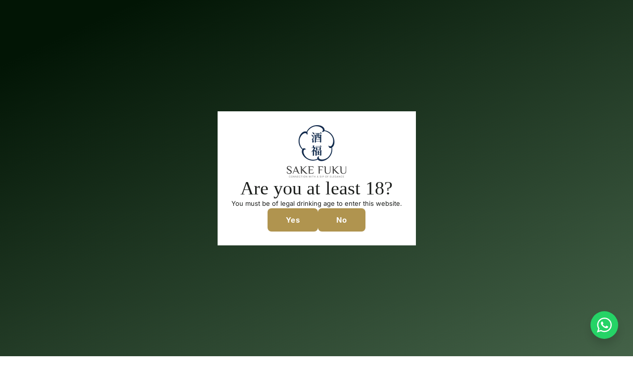

--- FILE ---
content_type: text/html; charset=utf-8
request_url: https://sakefuku.com/products/dassai-39-720ml
body_size: 32059
content:
<!doctype html>
<html class="no-js" lang="en">
  <head>
    <meta charset="utf-8">
    <meta http-equiv="X-UA-Compatible" content="IE=edge">
    <meta name="viewport" content="width=device-width,initial-scale=1">
    <meta name="theme-color" content="">
    <link rel="canonical" href="https://sakefuku.com/products/dassai-39-720ml">
    <link rel="preconnect" href="https://cdn.shopify.com" crossorigin>
  <link rel="preconnect" href="https://fonts.googleapis.com">
<link rel="preconnect" href="https://fonts.gstatic.com" crossorigin>
<link href="https://fonts.googleapis.com/css2?family=Manrope:wght@400;500;600;700&display=swap" rel="stylesheet"><link rel="icon" type="image/png" href="//sakefuku.com/cdn/shop/files/logo-dark_cc99580c-db5b-42d7-b926-aa819e0c1751.png?crop=center&height=32&v=1680069549&width=32"><link rel="preconnect" href="https://fonts.shopifycdn.com" crossorigin><title>
      Dassai 39 (720ml)
 &ndash; Sake Fuku</title>

    <meta name="google-site-verification" content="ytaH9RDJi14RMlzPlRIxXlV5D4eahzLFsyueoAt1GHg" />
    
    
      <meta name="description" content="Sake Fuku is a sake shop in Singapore that delivers premium quality sake, Shochu, gin, wines, and whisky directly from the breweries of Japan. Visit our website today!"/>
    

    <meta name="keywords" content="Online Sake Shop Singapore, Shochu Singapore, Gin Singapore, Wines Singapore, Whisky Singapore, Riedel Daiginjo Glass Singapore, Sake Dispenser Singapore, Riedel Junmai Glass Singapore, Zephyr Muscat Bailey A Singapore, Iichiko Special Shochu Singapore”/>
      
    

<meta property="og:site_name" content="Sake Fuku">
<meta property="og:url" content="https://sakefuku.com/products/dassai-39-720ml">
<meta property="og:title" content="Dassai 39 (720ml)">
<meta property="og:type" content="product">
<meta property="og:description" content="The top notes are much similar to Dassai Junmai Ginjo 45%, but as it strikes the tongue and the palate, layered of fragrance open up. Soft, sweet scents of cotton candy, hints of Banana, Japanese pears. The mid palate gives a crisp, clean, dry taste. Very smooth, clear and refined sake. Excellent harmony of flavour and"><meta property="og:image" content="http://sakefuku.com/cdn/shop/files/WhatsAppImage2023-06-08at13.43.46_3_copy2.jpg?v=1686203720">
  <meta property="og:image:secure_url" content="https://sakefuku.com/cdn/shop/files/WhatsAppImage2023-06-08at13.43.46_3_copy2.jpg?v=1686203720">
  <meta property="og:image:width" content="1024">
  <meta property="og:image:height" content="1016"><meta property="og:price:amount" content="80.00">
  <meta property="og:price:currency" content="SGD"><meta name="twitter:card" content="summary_large_image">
<meta name="twitter:title" content="Dassai 39 (720ml)">
<meta name="twitter:description" content="The top notes are much similar to Dassai Junmai Ginjo 45%, but as it strikes the tongue and the palate, layered of fragrance open up. Soft, sweet scents of cotton candy, hints of Banana, Japanese pears. The mid palate gives a crisp, clean, dry taste. Very smooth, clear and refined sake. Excellent harmony of flavour and">


    <script src="//sakefuku.com/cdn/shop/t/2/assets/global.js?v=45839460623956413231680515289" defer="defer"></script>
    <script>window.performance && window.performance.mark && window.performance.mark('shopify.content_for_header.start');</script><meta id="shopify-digital-wallet" name="shopify-digital-wallet" content="/74385523008/digital_wallets/dialog">
<link rel="alternate" hreflang="x-default" href="https://sakefuku.com/products/dassai-39-720ml">
<link rel="alternate" hreflang="en" href="https://sakefuku.com/products/dassai-39-720ml">
<link rel="alternate" hreflang="zh-Hans" href="https://sakefuku.com/zh/products/dassai-39-720ml">
<link rel="alternate" hreflang="en-CN" href="https://sakefuku.com/en-cn/products/dassai-39-720ml">
<link rel="alternate" hreflang="zh-Hans-CN" href="https://sakefuku.com/zh-cn/products/dassai-39-720ml">
<link rel="alternate" hreflang="zh-Hans-SG" href="https://sakefuku.com/zh/products/dassai-39-720ml">
<link rel="alternate" type="application/json+oembed" href="https://sakefuku.com/products/dassai-39-720ml.oembed">
<script async="async" src="/checkouts/internal/preloads.js?locale=en-SG"></script>
<script id="shopify-features" type="application/json">{"accessToken":"4b68b6c72ad7b4633f8d1480086e481c","betas":["rich-media-storefront-analytics"],"domain":"sakefuku.com","predictiveSearch":true,"shopId":74385523008,"locale":"en"}</script>
<script>var Shopify = Shopify || {};
Shopify.shop = "sake-fuku.myshopify.com";
Shopify.locale = "en";
Shopify.currency = {"active":"SGD","rate":"1.0"};
Shopify.country = "SG";
Shopify.theme = {"name":"Whisk","id":146920767808,"schema_name":"Whisk","schema_version":"2.0.0","theme_store_id":1819,"role":"main"};
Shopify.theme.handle = "null";
Shopify.theme.style = {"id":null,"handle":null};
Shopify.cdnHost = "sakefuku.com/cdn";
Shopify.routes = Shopify.routes || {};
Shopify.routes.root = "/";</script>
<script type="module">!function(o){(o.Shopify=o.Shopify||{}).modules=!0}(window);</script>
<script>!function(o){function n(){var o=[];function n(){o.push(Array.prototype.slice.apply(arguments))}return n.q=o,n}var t=o.Shopify=o.Shopify||{};t.loadFeatures=n(),t.autoloadFeatures=n()}(window);</script>
<script id="shop-js-analytics" type="application/json">{"pageType":"product"}</script>
<script defer="defer" async type="module" src="//sakefuku.com/cdn/shopifycloud/shop-js/modules/v2/client.init-shop-cart-sync_BdyHc3Nr.en.esm.js"></script>
<script defer="defer" async type="module" src="//sakefuku.com/cdn/shopifycloud/shop-js/modules/v2/chunk.common_Daul8nwZ.esm.js"></script>
<script type="module">
  await import("//sakefuku.com/cdn/shopifycloud/shop-js/modules/v2/client.init-shop-cart-sync_BdyHc3Nr.en.esm.js");
await import("//sakefuku.com/cdn/shopifycloud/shop-js/modules/v2/chunk.common_Daul8nwZ.esm.js");

  window.Shopify.SignInWithShop?.initShopCartSync?.({"fedCMEnabled":true,"windoidEnabled":true});

</script>
<script>(function() {
  var isLoaded = false;
  function asyncLoad() {
    if (isLoaded) return;
    isLoaded = true;
    var urls = ["https:\/\/js.smile.io\/v1\/smile-shopify.js?shop=sake-fuku.myshopify.com","https:\/\/cdn.hextom.com\/js\/freeshippingbar.js?shop=sake-fuku.myshopify.com","https:\/\/cdn.hextom.com\/js\/ultimatesalesboost.js?shop=sake-fuku.myshopify.com"];
    for (var i = 0; i < urls.length; i++) {
      var s = document.createElement('script');
      s.type = 'text/javascript';
      s.async = true;
      s.src = urls[i];
      var x = document.getElementsByTagName('script')[0];
      x.parentNode.insertBefore(s, x);
    }
  };
  if(window.attachEvent) {
    window.attachEvent('onload', asyncLoad);
  } else {
    window.addEventListener('load', asyncLoad, false);
  }
})();</script>
<script id="__st">var __st={"a":74385523008,"offset":28800,"reqid":"8327fbf7-6193-4f48-add3-af31f93758ad-1768976069","pageurl":"sakefuku.com\/products\/dassai-39-720ml","u":"7df677fafd0a","p":"product","rtyp":"product","rid":8229201609024};</script>
<script>window.ShopifyPaypalV4VisibilityTracking = true;</script>
<script id="captcha-bootstrap">!function(){'use strict';const t='contact',e='account',n='new_comment',o=[[t,t],['blogs',n],['comments',n],[t,'customer']],c=[[e,'customer_login'],[e,'guest_login'],[e,'recover_customer_password'],[e,'create_customer']],r=t=>t.map((([t,e])=>`form[action*='/${t}']:not([data-nocaptcha='true']) input[name='form_type'][value='${e}']`)).join(','),a=t=>()=>t?[...document.querySelectorAll(t)].map((t=>t.form)):[];function s(){const t=[...o],e=r(t);return a(e)}const i='password',u='form_key',d=['recaptcha-v3-token','g-recaptcha-response','h-captcha-response',i],f=()=>{try{return window.sessionStorage}catch{return}},m='__shopify_v',_=t=>t.elements[u];function p(t,e,n=!1){try{const o=window.sessionStorage,c=JSON.parse(o.getItem(e)),{data:r}=function(t){const{data:e,action:n}=t;return t[m]||n?{data:e,action:n}:{data:t,action:n}}(c);for(const[e,n]of Object.entries(r))t.elements[e]&&(t.elements[e].value=n);n&&o.removeItem(e)}catch(o){console.error('form repopulation failed',{error:o})}}const l='form_type',E='cptcha';function T(t){t.dataset[E]=!0}const w=window,h=w.document,L='Shopify',v='ce_forms',y='captcha';let A=!1;((t,e)=>{const n=(g='f06e6c50-85a8-45c8-87d0-21a2b65856fe',I='https://cdn.shopify.com/shopifycloud/storefront-forms-hcaptcha/ce_storefront_forms_captcha_hcaptcha.v1.5.2.iife.js',D={infoText:'Protected by hCaptcha',privacyText:'Privacy',termsText:'Terms'},(t,e,n)=>{const o=w[L][v],c=o.bindForm;if(c)return c(t,g,e,D).then(n);var r;o.q.push([[t,g,e,D],n]),r=I,A||(h.body.append(Object.assign(h.createElement('script'),{id:'captcha-provider',async:!0,src:r})),A=!0)});var g,I,D;w[L]=w[L]||{},w[L][v]=w[L][v]||{},w[L][v].q=[],w[L][y]=w[L][y]||{},w[L][y].protect=function(t,e){n(t,void 0,e),T(t)},Object.freeze(w[L][y]),function(t,e,n,w,h,L){const[v,y,A,g]=function(t,e,n){const i=e?o:[],u=t?c:[],d=[...i,...u],f=r(d),m=r(i),_=r(d.filter((([t,e])=>n.includes(e))));return[a(f),a(m),a(_),s()]}(w,h,L),I=t=>{const e=t.target;return e instanceof HTMLFormElement?e:e&&e.form},D=t=>v().includes(t);t.addEventListener('submit',(t=>{const e=I(t);if(!e)return;const n=D(e)&&!e.dataset.hcaptchaBound&&!e.dataset.recaptchaBound,o=_(e),c=g().includes(e)&&(!o||!o.value);(n||c)&&t.preventDefault(),c&&!n&&(function(t){try{if(!f())return;!function(t){const e=f();if(!e)return;const n=_(t);if(!n)return;const o=n.value;o&&e.removeItem(o)}(t);const e=Array.from(Array(32),(()=>Math.random().toString(36)[2])).join('');!function(t,e){_(t)||t.append(Object.assign(document.createElement('input'),{type:'hidden',name:u})),t.elements[u].value=e}(t,e),function(t,e){const n=f();if(!n)return;const o=[...t.querySelectorAll(`input[type='${i}']`)].map((({name:t})=>t)),c=[...d,...o],r={};for(const[a,s]of new FormData(t).entries())c.includes(a)||(r[a]=s);n.setItem(e,JSON.stringify({[m]:1,action:t.action,data:r}))}(t,e)}catch(e){console.error('failed to persist form',e)}}(e),e.submit())}));const S=(t,e)=>{t&&!t.dataset[E]&&(n(t,e.some((e=>e===t))),T(t))};for(const o of['focusin','change'])t.addEventListener(o,(t=>{const e=I(t);D(e)&&S(e,y())}));const B=e.get('form_key'),M=e.get(l),P=B&&M;t.addEventListener('DOMContentLoaded',(()=>{const t=y();if(P)for(const e of t)e.elements[l].value===M&&p(e,B);[...new Set([...A(),...v().filter((t=>'true'===t.dataset.shopifyCaptcha))])].forEach((e=>S(e,t)))}))}(h,new URLSearchParams(w.location.search),n,t,e,['guest_login'])})(!0,!0)}();</script>
<script integrity="sha256-4kQ18oKyAcykRKYeNunJcIwy7WH5gtpwJnB7kiuLZ1E=" data-source-attribution="shopify.loadfeatures" defer="defer" src="//sakefuku.com/cdn/shopifycloud/storefront/assets/storefront/load_feature-a0a9edcb.js" crossorigin="anonymous"></script>
<script data-source-attribution="shopify.dynamic_checkout.dynamic.init">var Shopify=Shopify||{};Shopify.PaymentButton=Shopify.PaymentButton||{isStorefrontPortableWallets:!0,init:function(){window.Shopify.PaymentButton.init=function(){};var t=document.createElement("script");t.src="https://sakefuku.com/cdn/shopifycloud/portable-wallets/latest/portable-wallets.en.js",t.type="module",document.head.appendChild(t)}};
</script>
<script data-source-attribution="shopify.dynamic_checkout.buyer_consent">
  function portableWalletsHideBuyerConsent(e){var t=document.getElementById("shopify-buyer-consent"),n=document.getElementById("shopify-subscription-policy-button");t&&n&&(t.classList.add("hidden"),t.setAttribute("aria-hidden","true"),n.removeEventListener("click",e))}function portableWalletsShowBuyerConsent(e){var t=document.getElementById("shopify-buyer-consent"),n=document.getElementById("shopify-subscription-policy-button");t&&n&&(t.classList.remove("hidden"),t.removeAttribute("aria-hidden"),n.addEventListener("click",e))}window.Shopify?.PaymentButton&&(window.Shopify.PaymentButton.hideBuyerConsent=portableWalletsHideBuyerConsent,window.Shopify.PaymentButton.showBuyerConsent=portableWalletsShowBuyerConsent);
</script>
<script>
  function portableWalletsCleanup(e){e&&e.src&&console.error("Failed to load portable wallets script "+e.src);var t=document.querySelectorAll("shopify-accelerated-checkout .shopify-payment-button__skeleton, shopify-accelerated-checkout-cart .wallet-cart-button__skeleton"),e=document.getElementById("shopify-buyer-consent");for(let e=0;e<t.length;e++)t[e].remove();e&&e.remove()}function portableWalletsNotLoadedAsModule(e){e instanceof ErrorEvent&&"string"==typeof e.message&&e.message.includes("import.meta")&&"string"==typeof e.filename&&e.filename.includes("portable-wallets")&&(window.removeEventListener("error",portableWalletsNotLoadedAsModule),window.Shopify.PaymentButton.failedToLoad=e,"loading"===document.readyState?document.addEventListener("DOMContentLoaded",window.Shopify.PaymentButton.init):window.Shopify.PaymentButton.init())}window.addEventListener("error",portableWalletsNotLoadedAsModule);
</script>

<script type="module" src="https://sakefuku.com/cdn/shopifycloud/portable-wallets/latest/portable-wallets.en.js" onError="portableWalletsCleanup(this)" crossorigin="anonymous"></script>
<script nomodule>
  document.addEventListener("DOMContentLoaded", portableWalletsCleanup);
</script>

<link id="shopify-accelerated-checkout-styles" rel="stylesheet" media="screen" href="https://sakefuku.com/cdn/shopifycloud/portable-wallets/latest/accelerated-checkout-backwards-compat.css" crossorigin="anonymous">
<style id="shopify-accelerated-checkout-cart">
        #shopify-buyer-consent {
  margin-top: 1em;
  display: inline-block;
  width: 100%;
}

#shopify-buyer-consent.hidden {
  display: none;
}

#shopify-subscription-policy-button {
  background: none;
  border: none;
  padding: 0;
  text-decoration: underline;
  font-size: inherit;
  cursor: pointer;
}

#shopify-subscription-policy-button::before {
  box-shadow: none;
}

      </style>
<script id="sections-script" data-sections="footer" defer="defer" src="//sakefuku.com/cdn/shop/t/2/compiled_assets/scripts.js?v=1438"></script>
<script>window.performance && window.performance.mark && window.performance.mark('shopify.content_for_header.end');</script>
<link rel="preload" as="font" href="//sakefuku.com/cdn/fonts/inter/inter_n4.b2a3f24c19b4de56e8871f609e73ca7f6d2e2bb9.woff2" type="font/woff2" crossorigin><link rel="preload" as="font" href="//sakefuku.com/cdn/fonts/playfair_display/playfairdisplay_n4.9980f3e16959dc89137cc1369bfc3ae98af1deb9.woff2" type="font/woff2" crossorigin>

    <style data-shopify>
      @font-face {
  font-family: Inter;
  font-weight: 400;
  font-style: normal;
  font-display: swap;
  src: url("//sakefuku.com/cdn/fonts/inter/inter_n4.b2a3f24c19b4de56e8871f609e73ca7f6d2e2bb9.woff2") format("woff2"),
       url("//sakefuku.com/cdn/fonts/inter/inter_n4.af8052d517e0c9ffac7b814872cecc27ae1fa132.woff") format("woff");
}

      @font-face {
  font-family: Inter;
  font-weight: 700;
  font-style: normal;
  font-display: swap;
  src: url("//sakefuku.com/cdn/fonts/inter/inter_n7.02711e6b374660cfc7915d1afc1c204e633421e4.woff2") format("woff2"),
       url("//sakefuku.com/cdn/fonts/inter/inter_n7.6dab87426f6b8813070abd79972ceaf2f8d3b012.woff") format("woff");
}

      @font-face {
  font-family: Inter;
  font-weight: 400;
  font-style: italic;
  font-display: swap;
  src: url("//sakefuku.com/cdn/fonts/inter/inter_i4.feae1981dda792ab80d117249d9c7e0f1017e5b3.woff2") format("woff2"),
       url("//sakefuku.com/cdn/fonts/inter/inter_i4.62773b7113d5e5f02c71486623cf828884c85c6e.woff") format("woff");
}

      @font-face {
  font-family: Inter;
  font-weight: 700;
  font-style: italic;
  font-display: swap;
  src: url("//sakefuku.com/cdn/fonts/inter/inter_i7.b377bcd4cc0f160622a22d638ae7e2cd9b86ea4c.woff2") format("woff2"),
       url("//sakefuku.com/cdn/fonts/inter/inter_i7.7c69a6a34e3bb44fcf6f975857e13b9a9b25beb4.woff") format("woff");
}

      @font-face {
  font-family: "Playfair Display";
  font-weight: 400;
  font-style: normal;
  font-display: swap;
  src: url("//sakefuku.com/cdn/fonts/playfair_display/playfairdisplay_n4.9980f3e16959dc89137cc1369bfc3ae98af1deb9.woff2") format("woff2"),
       url("//sakefuku.com/cdn/fonts/playfair_display/playfairdisplay_n4.c562b7c8e5637886a811d2a017f9e023166064ee.woff") format("woff");
}

      @font-face {
  font-family: "Playfair Display";
  font-weight: 700;
  font-style: normal;
  font-display: swap;
  src: url("//sakefuku.com/cdn/fonts/playfair_display/playfairdisplay_n7.592b3435e0fff3f50b26d410c73ae7ec893f6910.woff2") format("woff2"),
       url("//sakefuku.com/cdn/fonts/playfair_display/playfairdisplay_n7.998b1417dec711058cce2abb61a0b8c59066498f.woff") format("woff");
}

:root {
        --border-radius-square: 50%;
        --border-radius-pill: 9999px;;
        --border-radius: 8px;

        --space-xsmall: 0.33rem;
        --space-small: 0.66rem;
        --space-medium: 1rem;
        --space-large: 2rem;
        --space-xlarge: 7.5rem;
        --font-body-family: Inter, sans-serif;
        --font-body-style: normal;
        --font-body-weight: 400;
        --font-body-size: 14px;
        --font-heading-family: "Playfair Display", serif;
        --font-heading-style: normal;
        --font-heading-weight: 400;
        --font-heading-base-size: 4.13rem;
        
          --font-heading-text-transform: none;
          --font-heading-letter-spacing: 0;
        
        --font-heading-size-large: var(--font-heading-base-size);
        --font-heading-size-medium: calc(var(--font-heading-base-size) * .73);
        --font-heading-size-small: calc(var(--font-heading-base-size) * 0.4);
        --font-heading-size-xsmall: 1.3rem;
        --font-heading-line-height: 1.15;
        --font-copy-size-large: 1.25rem;
        --font-copy-size-small: 0.9rem;
        --font-copy-size-xsmall: 0.775rem;
        --font-copy-size-xxsmall: 0.7rem;
        --font-copy-line-height: 1.5;

        
          --badge-font-family: var(--font-body-family);
        

        --product-image-aspect-ratio: 0.75;
        
          --product-image-aspect-ratio-fallback-padding-top: 133.33%;
        

        --border-color-opacity: 0.25;
        --color-border: #e6e6e6;
        --color-background-raw: 0, 0%, 100%;
        --color-foreground-raw: 120, 2%, 11%;
        --color-primary-raw: 43, 38%, 50%;
        --color-secondary-raw: 17, 45%, 87%;
        --color-tertiary-raw: 200, 15%, 85%;
        --color-quaternary-raw: 128, 18%, 33%;
        --color-quinary-raw: 0, 0%, 100%;
        --color-senary-raw: 15, 55%, 96%;
        --color-primary-contrast-raw: 0, 0%, 100%;
        --color-secondary-contrast-raw: 120, 2%, 11%;
        --color-tertiary-contrast-raw: 120, 2%, 11%;
        --color-quaternary-contrast-raw: 0, 0%, 100%;
        --color-quinary-contrast-raw: 120, 2%, 11%;
        --color-senary-contrast-raw: 120, 2%, 11%;
        --color-site-header-bg: #ffffff;
        --color-site-header-border: #e6e6e6;
        --color-nav-text: #1c1d1c;
        --color-nav-text-raw: 120, 2%, 11%;
        --color-site-footer-bg: #1c1d1c;
        --color-site-footer-text-raw: 0, 0%, 100%;
        --color-site-footer-text: #ffffff;
        --color-site-footer-border: #434343;
        --color-badge-default: #e6e6e6;
        --color-sale-badge-bg: #c25757;
        --color-sale-badge-text: #ffffff;
        --color-sold-out-badge-bg: #404040;
        --color-sold-out-badge-text: #ffffff;
        --color-coming-soon-badge-bg: #af944e;
        --color-coming-soon-badge-text: #ffffff;
        --color-new-badge-bg: #446248;
        --color-new-badge-text: #ffffff;
        --color-foreground: hsl(var(--color-foreground-raw));
        --color-background: hsl(var(--color-background-raw));
        --color-image-placeholder: linear-gradient(335deg, rgba(244, 242, 234, 1) 14%, rgba(224, 232, 234, 1) 100%);
        --color-primary: hsl(var(--color-primary-raw));
        --color-secondary: hsl(var(--color-secondary-raw));
        --color-tertiary: hsl(var(--color-tertiary-raw));
        --color-quaternary: hsl(var(--color-quaternary-raw));
        --color-quinary: hsl(var(--color-quinary-raw));
        --color-senary: hsl(var(--color-senary-raw));
        --color-primary-contrast: hsl(var(--color-primary-contrast-raw));
        --color-secondary-contrast: hsl(var(--color-secondary-contrast-raw));
        --color-tertiary-contrast: hsl(var(--color-tertiary-contrast-raw));
        --color-quaternary-contrast: hsl(var(--color-quaternary-contrast-raw));
        --color-quinary-contrast: hsl(var(--color-quinary-contrast-raw));
        --color-senary-contrast: hsl(var(--color-senary-contrast-raw));
        --color-box-shadow: hsla(var(--color-foreground-raw), 0.15);
        --color-overlay: hsla(var(--color-senary-raw), 0.7);
        --color-default: var(--color-background);
        --color-inverse: var(--color-foreground);
        --color-discount-bg: hsla(var(--color-foreground-raw), 0.07);

        --border-size--thick: 2px;
        --border-size--thin: 1px;
        --border--thin: var(--border-size--thin) solid var(--color-border);
        --border--thick: var(--border-size--thick) solid var(--color-border);
        --border-radius-arch: 30px;
        --box-shadow--bottom: 0 12px 20px -15px var(--color-box-shadow);
        --box-shadow--all-sides: 0 0 20px var(--color-box-shadow);
        --box-shadow--all-sides-small: 0 0 10px var(--color-box-shadow);

        --space-drawer-sides: var(--space-medium);
        --space-viewport-sides: var(--space-large);
        --space-grid-gap: var(--space-large);

        --container-max-width-copy: 45rem;
        --container-width-form: 38ch;
        --container-width-large: 62rem;
        --container-width-medium: 40rem;
        --container-width-small: 24rem;
        --drawer-width: 320px;
        --page-width: 100rem;
        --drawer-header-height: 5rem;
        --pointer-element-min-height: 44px;
        --button-tag-height: calc(var(--pointer-element-min-height) * 0.75);
        --site-header-min-height: 6rem;
        --site-header-height: var(--site-header-min-height);
        --link-underline-offset: 0.25em;

        --transition-duration: 200ms;
        --transition-duration-long: 500ms;
        --transition-timing-function: ease;

        --z-index-hidden: -1;
        --z-index-background: 0;
        --z-index-base: 1;
        --z-index-overlay: 2;
        --z-index-overlay-interaction: 3;
        --z-index-slideshow-interaction: 5;
        --z-index-header-under-freeze: 10;
        --z-index-site-footer: 90;
        --z-index-pop-up-open: 92;
        --z-index-pop-up-overlay: 93;
        --z-index-newsletter-modal: 95;
        --z-index-product-quick-add: 100;
        --z-index-site-header: 110;
        --z-index-site-header-heading: 111;
        --z-index-announcement-bar: 111;
        --z-index-skip-to-content-link: 115;
        --z-index-search-on-mobile: 120;
        --z-index-freeze-overlay: 195;
        --z-index-drawer: 200;
        --z-index-modal-overlay: 249;
        --z-index-modal: 250;
        --z-index-age-verifier: 300;
      }

      @media screen and (max-width: 767px) {
        :root {
          --space-grid-gap: var(--space-medium);
          --space-viewport-sides: var(--space-medium);
          --font-heading-size-large: calc(var(--font-heading-base-size) * 0.8);
          --font-heading-size-medium: calc(var(--font-heading-base-size) * 0.6);
          --font-heading-size-small: calc(var(--font-heading-base-size) * 0.5);
          --font-heading-size-xsmall: 1.2rem;
        }
      }

      *,
      *::before,
      *::after {
        box-sizing: border-box;
      }

      html {
        background-color: var(--color-background);
        box-sizing: border-box;
        font-size: var(--font-body-size);
        min-height: 100%;
      }

      body {
        accent-color: var(--color-primary);
        color: var(--color-foreground);
        font-family: var(--font-body-family);
        font-size: 1rem;
        -moz-osx-font-smoothing: grayscale;
        -webkit-font-smoothing: antialiased;
        font-style: var(--font-body-style);
        font-weight: var(--font-body-weight);
        height: 100%;
        line-height: var(--font-copy-line-height);
        margin: 0;
        min-height: 100vh;
        position: relative;
      }

      

      
        .fade-in-image img {
          position: absolute;
          width: 100%;
          height: 100%;
          opacity: 0;
          transition: opacity 400ms ease-in;
        }

        .fade-in-image.fade-in-image--loaded img,
        .no-js .fade-in-image img,
        .product-recommendations .fade-in-image img,
        .predictive-search .fade-in-image img,
        .cart-items .fade-in-image img,
        .shopify-design-mode .fade-in-image img {
          opacity: 1 !important;
        }

        @media screen and (hover: hover) and (pointer: fine) {
          .media-gallery__image-container img {
            opacity: 0;
            transition: opacity 400ms ease-in;
          }

          .media-gallery__image-container.loaded img {
            opacity: 1;
          }
        }
      
    </style>

    <link href="//sakefuku.com/cdn/shop/t/2/assets/styles-base.css?v=17974930332882482511680512073" rel="stylesheet" type="text/css" media="all" />
    <link href="//sakefuku.com/cdn/shop/t/2/assets/styles-buttons.css?v=41742769063687852471680498110" rel="stylesheet" type="text/css" media="all" />
    <link href="//sakefuku.com/cdn/shop/t/2/assets/styles-component-age-verifier.css?v=132086821556992107461679886766" rel="stylesheet" type="text/css" media="all" />
    <link href="//sakefuku.com/cdn/shop/t/2/assets/styles-component-announcement-bar.css?v=43956749135080521371679886765" rel="stylesheet" type="text/css" media="all" />
    <link href="//sakefuku.com/cdn/shop/t/2/assets/styles-component-header.css?v=46472717648825123111680504466" rel="stylesheet" type="text/css" media="all" />
    <link href="//sakefuku.com/cdn/shop/t/2/assets/styles-component-banner.css?v=31572145926769570031679886765" rel="stylesheet" type="text/css" media="all" />
    <link href="//sakefuku.com/cdn/shop/t/2/assets/styles-component-accordion.css?v=65963200987086808411679886766" rel="stylesheet" type="text/css" media="all" />
    <link href="//sakefuku.com/cdn/shop/t/2/assets/styles-component-badge.css?v=2647940042913389411679886765" rel="stylesheet" type="text/css" media="all" />
    <link href="//sakefuku.com/cdn/shop/t/2/assets/styles-component-blog-posts.css?v=175774031580481330601679886766" rel="stylesheet" type="text/css" media="all" />
    <link href="//sakefuku.com/cdn/shop/t/2/assets/styles-component-button-tabs.css?v=93719753207470089131679886765" rel="stylesheet" type="text/css" media="all" />
    <link href="//sakefuku.com/cdn/shop/t/2/assets/styles-component-cards.css?v=56703767748714442021680250635" rel="stylesheet" type="text/css" media="all" />
    <link href="//sakefuku.com/cdn/shop/t/2/assets/styles-component-cart-item.css?v=88671112500463007241679886765" rel="stylesheet" type="text/css" media="all" />
    <link href="//sakefuku.com/cdn/shop/t/2/assets/styles-component-cart-notification.css?v=104844910849362266481679886766" rel="stylesheet" type="text/css" media="all" />
    <link href="//sakefuku.com/cdn/shop/t/2/assets/styles-component-contact-form.css?v=111603181540343972631679886765" rel="stylesheet" type="text/css" media="all" />
    <link href="//sakefuku.com/cdn/shop/t/2/assets/styles-component-drawer.css?v=45956439330480259231679886765" rel="stylesheet" type="text/css" media="all" />
    <link href="//sakefuku.com/cdn/shop/t/2/assets/styles-component-drawer-menu.css?v=9918677457358185811679886765" rel="stylesheet" type="text/css" media="all" />
    <link href="//sakefuku.com/cdn/shop/t/2/assets/styles-component-featured-product.css?v=53435955147526244991679886765" rel="stylesheet" type="text/css" media="all" />
    <link href="//sakefuku.com/cdn/shop/t/2/assets/styles-component-footer.css?v=120240688534250732881679886766" rel="stylesheet" type="text/css" media="all" />
    <link href="//sakefuku.com/cdn/shop/t/2/assets/styles-component-icon-list.css?v=164115194409801822681679886766" rel="stylesheet" type="text/css" media="all" />
    <link href="//sakefuku.com/cdn/shop/t/2/assets/styles-component-image-grid-with-text.css?v=140642554589010923231679886765" rel="stylesheet" type="text/css" media="all" />
    <link href="//sakefuku.com/cdn/shop/t/2/assets/styles-component-image-with-text.css?v=71698902229503752191679886766" rel="stylesheet" type="text/css" media="all" />
    <link href="//sakefuku.com/cdn/shop/t/2/assets/styles-component-line-items.css?v=133678652341704235001680595300" rel="stylesheet" type="text/css" media="all" />
    <link href="//sakefuku.com/cdn/shop/t/2/assets/styles-component-loader.css?v=19355263322091887921679886765" rel="stylesheet" type="text/css" media="all" />
    <link href="//sakefuku.com/cdn/shop/t/2/assets/styles-component-logo-list.css?v=8010613449526952041679886766" rel="stylesheet" type="text/css" media="all" />
    <link href="//sakefuku.com/cdn/shop/t/2/assets/styles-component-media-gallery.css?v=36801041367717188511679886766" rel="stylesheet" type="text/css" media="all" />
    <link href="//sakefuku.com/cdn/shop/t/2/assets/styles-component-newsletter.css?v=93139694861597477701679886765" rel="stylesheet" type="text/css" media="all" />
    <link href="//sakefuku.com/cdn/shop/t/2/assets/styles-component-map.css?v=90740567876701648031679886765" rel="stylesheet" type="text/css" media="all" />
    <link href="//sakefuku.com/cdn/shop/t/2/assets/styles-component-model-viewer-ui.css?v=153797878231183032841679886765" rel="stylesheet" type="text/css" media="all" />
    <link href="//sakefuku.com/cdn/shop/t/2/assets/styles-component-pagination.css?v=12704901165428546061679886765" rel="stylesheet" type="text/css" media="all" />
    <link href="//sakefuku.com/cdn/shop/t/2/assets/styles-component-promo-popup.css?v=131203107530513064141679886765" rel="stylesheet" type="text/css" media="all" />
    <link href="//sakefuku.com/cdn/shop/t/2/assets/styles-component-results-grid.css?v=152079863754733249201679886766" rel="stylesheet" type="text/css" media="all" />
    <link href="//sakefuku.com/cdn/shop/t/2/assets/styles-component-slider.css?v=173196918352874282941679886765" rel="stylesheet" type="text/css" media="all" />
    <link href="//sakefuku.com/cdn/shop/t/2/assets/styles-utilities-align-display.css?v=118809552608181409371679886765" rel="stylesheet" type="text/css" media="all" />
    <link href="//sakefuku.com/cdn/shop/t/2/assets/styles-utilities-animations.css?v=44526412393607041271679886766" rel="stylesheet" type="text/css" media="all" />
    <link href="//sakefuku.com/cdn/shop/t/2/assets/styles-utilities-colors.css?v=105210572258142982511679886766" rel="stylesheet" type="text/css" media="all" />
    <link href="//sakefuku.com/cdn/shop/t/2/assets/styles-utilities-containers.css?v=170236130488024248341679886765" rel="stylesheet" type="text/css" media="all" />
    <link href="//sakefuku.com/cdn/shop/t/2/assets/styles-utilities-element-object.css?v=101723111100423903661679886766" rel="stylesheet" type="text/css" media="all" />
    <link href="//sakefuku.com/cdn/shop/t/2/assets/styles-utilities-flex-grid.css?v=15039491311219373721679886765" rel="stylesheet" type="text/css" media="all" />
    <link href="//sakefuku.com/cdn/shop/t/2/assets/styles-utilities-forms.css?v=170295337323522971471679886765" rel="stylesheet" type="text/css" media="all" />
    <link href="//sakefuku.com/cdn/shop/t/2/assets/styles-utilities-misc.css?v=108372909433096598321679886765" rel="stylesheet" type="text/css" media="all" />
    <link href="//sakefuku.com/cdn/shop/t/2/assets/styles-utilities-typography.css?v=85501888221614305221679886766" rel="stylesheet" type="text/css" media="all" />
    <link href="//sakefuku.com/cdn/shop/t/2/assets/styles-utilities-spacing.css?v=176631333561915135661679886766" rel="stylesheet" type="text/css" media="all" />
    <link rel="stylesheet" href="https://cdnjs.cloudflare.com/ajax/libs/font-awesome/6.2.1/css/all.min.css" />
<link href="//sakefuku.com/cdn/shop/t/2/assets/custom.css?v=52128940393432118801683803428" rel="stylesheet" type="text/css" media="all" />

    
      <style>
        
      </style>
    

    <script>document.documentElement.className = document.documentElement.className.replace('no-js', 'js');</script>
  <link rel="stylesheet" href="https://cdnjs.cloudflare.com/ajax/libs/font-awesome/4.7.0/css/font-awesome.min.css">
  
  
  
  
  <!-- BEGIN app block: shopify://apps/rt-facebook-messenger-chat/blocks/app-embed/f9ff3e5c-12a9-4672-9e53-b37aff0a3a98 --><script>
  window.roarJs = window.roarJs || {};
  roarJs.MessengerConfig = {
    metafields: {
      shop: "sake-fuku.myshopify.com",
      settings: {"enabled":"1","only1":"true","page_id":"","locale":"en_US","param":{"show_on_all":"1","show_on_home":"1","show_on_product":"1","show_on_collection":"1","show_on_cart":"1"},"exitintent":{"disabled":"1","expire":"0","favicon":{"enabled":"1","message":"You have a message!"},"popup":{"enabled":"1","line1":"Before you leave","line2":"We'd love to give you a 15% discount","line3":"For the next purchase","discount":"DISCOUNT_CODE"},"style":{"gradient":"preset","pattern":"0","custom":{"color":"#ffffff","background":"#0084ff"}}}},
      moneyFormat: "SGD {{amount}}"
    }
  }
</script>


<!-- END app block --><script src="https://cdn.shopify.com/extensions/40e2e1dc-aa2d-445e-9721-f7e8b19b72d9/onepixel-31/assets/one-pixel.min.js" type="text/javascript" defer="defer"></script>
<script src="https://cdn.shopify.com/extensions/4d222ec0-47a3-429d-b87c-5b14215dc0f5/1.0.0/assets/messenger.js" type="text/javascript" defer="defer"></script>
<link href="https://cdn.shopify.com/extensions/4d222ec0-47a3-429d-b87c-5b14215dc0f5/1.0.0/assets/messenger.css" rel="stylesheet" type="text/css" media="all">
<script src="https://cdn.shopify.com/extensions/019bdd7a-c110-7969-8f1c-937dfc03ea8a/smile-io-272/assets/smile-loader.js" type="text/javascript" defer="defer"></script>
<script src="https://cdn.shopify.com/extensions/019bc2cf-ad72-709c-ab89-9947d92587ae/free-shipping-bar-118/assets/freeshippingbar.js" type="text/javascript" defer="defer"></script>
<link href="https://monorail-edge.shopifysvc.com" rel="dns-prefetch">
<script>(function(){if ("sendBeacon" in navigator && "performance" in window) {try {var session_token_from_headers = performance.getEntriesByType('navigation')[0].serverTiming.find(x => x.name == '_s').description;} catch {var session_token_from_headers = undefined;}var session_cookie_matches = document.cookie.match(/_shopify_s=([^;]*)/);var session_token_from_cookie = session_cookie_matches && session_cookie_matches.length === 2 ? session_cookie_matches[1] : "";var session_token = session_token_from_headers || session_token_from_cookie || "";function handle_abandonment_event(e) {var entries = performance.getEntries().filter(function(entry) {return /monorail-edge.shopifysvc.com/.test(entry.name);});if (!window.abandonment_tracked && entries.length === 0) {window.abandonment_tracked = true;var currentMs = Date.now();var navigation_start = performance.timing.navigationStart;var payload = {shop_id: 74385523008,url: window.location.href,navigation_start,duration: currentMs - navigation_start,session_token,page_type: "product"};window.navigator.sendBeacon("https://monorail-edge.shopifysvc.com/v1/produce", JSON.stringify({schema_id: "online_store_buyer_site_abandonment/1.1",payload: payload,metadata: {event_created_at_ms: currentMs,event_sent_at_ms: currentMs}}));}}window.addEventListener('pagehide', handle_abandonment_event);}}());</script>
<script id="web-pixels-manager-setup">(function e(e,d,r,n,o){if(void 0===o&&(o={}),!Boolean(null===(a=null===(i=window.Shopify)||void 0===i?void 0:i.analytics)||void 0===a?void 0:a.replayQueue)){var i,a;window.Shopify=window.Shopify||{};var t=window.Shopify;t.analytics=t.analytics||{};var s=t.analytics;s.replayQueue=[],s.publish=function(e,d,r){return s.replayQueue.push([e,d,r]),!0};try{self.performance.mark("wpm:start")}catch(e){}var l=function(){var e={modern:/Edge?\/(1{2}[4-9]|1[2-9]\d|[2-9]\d{2}|\d{4,})\.\d+(\.\d+|)|Firefox\/(1{2}[4-9]|1[2-9]\d|[2-9]\d{2}|\d{4,})\.\d+(\.\d+|)|Chrom(ium|e)\/(9{2}|\d{3,})\.\d+(\.\d+|)|(Maci|X1{2}).+ Version\/(15\.\d+|(1[6-9]|[2-9]\d|\d{3,})\.\d+)([,.]\d+|)( \(\w+\)|)( Mobile\/\w+|) Safari\/|Chrome.+OPR\/(9{2}|\d{3,})\.\d+\.\d+|(CPU[ +]OS|iPhone[ +]OS|CPU[ +]iPhone|CPU IPhone OS|CPU iPad OS)[ +]+(15[._]\d+|(1[6-9]|[2-9]\d|\d{3,})[._]\d+)([._]\d+|)|Android:?[ /-](13[3-9]|1[4-9]\d|[2-9]\d{2}|\d{4,})(\.\d+|)(\.\d+|)|Android.+Firefox\/(13[5-9]|1[4-9]\d|[2-9]\d{2}|\d{4,})\.\d+(\.\d+|)|Android.+Chrom(ium|e)\/(13[3-9]|1[4-9]\d|[2-9]\d{2}|\d{4,})\.\d+(\.\d+|)|SamsungBrowser\/([2-9]\d|\d{3,})\.\d+/,legacy:/Edge?\/(1[6-9]|[2-9]\d|\d{3,})\.\d+(\.\d+|)|Firefox\/(5[4-9]|[6-9]\d|\d{3,})\.\d+(\.\d+|)|Chrom(ium|e)\/(5[1-9]|[6-9]\d|\d{3,})\.\d+(\.\d+|)([\d.]+$|.*Safari\/(?![\d.]+ Edge\/[\d.]+$))|(Maci|X1{2}).+ Version\/(10\.\d+|(1[1-9]|[2-9]\d|\d{3,})\.\d+)([,.]\d+|)( \(\w+\)|)( Mobile\/\w+|) Safari\/|Chrome.+OPR\/(3[89]|[4-9]\d|\d{3,})\.\d+\.\d+|(CPU[ +]OS|iPhone[ +]OS|CPU[ +]iPhone|CPU IPhone OS|CPU iPad OS)[ +]+(10[._]\d+|(1[1-9]|[2-9]\d|\d{3,})[._]\d+)([._]\d+|)|Android:?[ /-](13[3-9]|1[4-9]\d|[2-9]\d{2}|\d{4,})(\.\d+|)(\.\d+|)|Mobile Safari.+OPR\/([89]\d|\d{3,})\.\d+\.\d+|Android.+Firefox\/(13[5-9]|1[4-9]\d|[2-9]\d{2}|\d{4,})\.\d+(\.\d+|)|Android.+Chrom(ium|e)\/(13[3-9]|1[4-9]\d|[2-9]\d{2}|\d{4,})\.\d+(\.\d+|)|Android.+(UC? ?Browser|UCWEB|U3)[ /]?(15\.([5-9]|\d{2,})|(1[6-9]|[2-9]\d|\d{3,})\.\d+)\.\d+|SamsungBrowser\/(5\.\d+|([6-9]|\d{2,})\.\d+)|Android.+MQ{2}Browser\/(14(\.(9|\d{2,})|)|(1[5-9]|[2-9]\d|\d{3,})(\.\d+|))(\.\d+|)|K[Aa][Ii]OS\/(3\.\d+|([4-9]|\d{2,})\.\d+)(\.\d+|)/},d=e.modern,r=e.legacy,n=navigator.userAgent;return n.match(d)?"modern":n.match(r)?"legacy":"unknown"}(),u="modern"===l?"modern":"legacy",c=(null!=n?n:{modern:"",legacy:""})[u],f=function(e){return[e.baseUrl,"/wpm","/b",e.hashVersion,"modern"===e.buildTarget?"m":"l",".js"].join("")}({baseUrl:d,hashVersion:r,buildTarget:u}),m=function(e){var d=e.version,r=e.bundleTarget,n=e.surface,o=e.pageUrl,i=e.monorailEndpoint;return{emit:function(e){var a=e.status,t=e.errorMsg,s=(new Date).getTime(),l=JSON.stringify({metadata:{event_sent_at_ms:s},events:[{schema_id:"web_pixels_manager_load/3.1",payload:{version:d,bundle_target:r,page_url:o,status:a,surface:n,error_msg:t},metadata:{event_created_at_ms:s}}]});if(!i)return console&&console.warn&&console.warn("[Web Pixels Manager] No Monorail endpoint provided, skipping logging."),!1;try{return self.navigator.sendBeacon.bind(self.navigator)(i,l)}catch(e){}var u=new XMLHttpRequest;try{return u.open("POST",i,!0),u.setRequestHeader("Content-Type","text/plain"),u.send(l),!0}catch(e){return console&&console.warn&&console.warn("[Web Pixels Manager] Got an unhandled error while logging to Monorail."),!1}}}}({version:r,bundleTarget:l,surface:e.surface,pageUrl:self.location.href,monorailEndpoint:e.monorailEndpoint});try{o.browserTarget=l,function(e){var d=e.src,r=e.async,n=void 0===r||r,o=e.onload,i=e.onerror,a=e.sri,t=e.scriptDataAttributes,s=void 0===t?{}:t,l=document.createElement("script"),u=document.querySelector("head"),c=document.querySelector("body");if(l.async=n,l.src=d,a&&(l.integrity=a,l.crossOrigin="anonymous"),s)for(var f in s)if(Object.prototype.hasOwnProperty.call(s,f))try{l.dataset[f]=s[f]}catch(e){}if(o&&l.addEventListener("load",o),i&&l.addEventListener("error",i),u)u.appendChild(l);else{if(!c)throw new Error("Did not find a head or body element to append the script");c.appendChild(l)}}({src:f,async:!0,onload:function(){if(!function(){var e,d;return Boolean(null===(d=null===(e=window.Shopify)||void 0===e?void 0:e.analytics)||void 0===d?void 0:d.initialized)}()){var d=window.webPixelsManager.init(e)||void 0;if(d){var r=window.Shopify.analytics;r.replayQueue.forEach((function(e){var r=e[0],n=e[1],o=e[2];d.publishCustomEvent(r,n,o)})),r.replayQueue=[],r.publish=d.publishCustomEvent,r.visitor=d.visitor,r.initialized=!0}}},onerror:function(){return m.emit({status:"failed",errorMsg:"".concat(f," has failed to load")})},sri:function(e){var d=/^sha384-[A-Za-z0-9+/=]+$/;return"string"==typeof e&&d.test(e)}(c)?c:"",scriptDataAttributes:o}),m.emit({status:"loading"})}catch(e){m.emit({status:"failed",errorMsg:(null==e?void 0:e.message)||"Unknown error"})}}})({shopId: 74385523008,storefrontBaseUrl: "https://sakefuku.com",extensionsBaseUrl: "https://extensions.shopifycdn.com/cdn/shopifycloud/web-pixels-manager",monorailEndpoint: "https://monorail-edge.shopifysvc.com/unstable/produce_batch",surface: "storefront-renderer",enabledBetaFlags: ["2dca8a86"],webPixelsConfigList: [{"id":"shopify-app-pixel","configuration":"{}","eventPayloadVersion":"v1","runtimeContext":"STRICT","scriptVersion":"0450","apiClientId":"shopify-pixel","type":"APP","privacyPurposes":["ANALYTICS","MARKETING"]},{"id":"shopify-custom-pixel","eventPayloadVersion":"v1","runtimeContext":"LAX","scriptVersion":"0450","apiClientId":"shopify-pixel","type":"CUSTOM","privacyPurposes":["ANALYTICS","MARKETING"]}],isMerchantRequest: false,initData: {"shop":{"name":"Sake Fuku","paymentSettings":{"currencyCode":"SGD"},"myshopifyDomain":"sake-fuku.myshopify.com","countryCode":"SG","storefrontUrl":"https:\/\/sakefuku.com"},"customer":null,"cart":null,"checkout":null,"productVariants":[{"price":{"amount":80.0,"currencyCode":"SGD"},"product":{"title":"Dassai 39 (720ml)","vendor":"Sake Fuku","id":"8229201609024","untranslatedTitle":"Dassai 39 (720ml)","url":"\/products\/dassai-39-720ml","type":""},"id":"44769579565376","image":{"src":"\/\/sakefuku.com\/cdn\/shop\/files\/WhatsAppImage2023-06-08at13.43.46_3_copy2.jpg?v=1686203720"},"sku":"","title":"Default Title","untranslatedTitle":"Default Title"}],"purchasingCompany":null},},"https://sakefuku.com/cdn","fcfee988w5aeb613cpc8e4bc33m6693e112",{"modern":"","legacy":""},{"shopId":"74385523008","storefrontBaseUrl":"https:\/\/sakefuku.com","extensionBaseUrl":"https:\/\/extensions.shopifycdn.com\/cdn\/shopifycloud\/web-pixels-manager","surface":"storefront-renderer","enabledBetaFlags":"[\"2dca8a86\"]","isMerchantRequest":"false","hashVersion":"fcfee988w5aeb613cpc8e4bc33m6693e112","publish":"custom","events":"[[\"page_viewed\",{}],[\"product_viewed\",{\"productVariant\":{\"price\":{\"amount\":80.0,\"currencyCode\":\"SGD\"},\"product\":{\"title\":\"Dassai 39 (720ml)\",\"vendor\":\"Sake Fuku\",\"id\":\"8229201609024\",\"untranslatedTitle\":\"Dassai 39 (720ml)\",\"url\":\"\/products\/dassai-39-720ml\",\"type\":\"\"},\"id\":\"44769579565376\",\"image\":{\"src\":\"\/\/sakefuku.com\/cdn\/shop\/files\/WhatsAppImage2023-06-08at13.43.46_3_copy2.jpg?v=1686203720\"},\"sku\":\"\",\"title\":\"Default Title\",\"untranslatedTitle\":\"Default Title\"}}]]"});</script><script>
  window.ShopifyAnalytics = window.ShopifyAnalytics || {};
  window.ShopifyAnalytics.meta = window.ShopifyAnalytics.meta || {};
  window.ShopifyAnalytics.meta.currency = 'SGD';
  var meta = {"product":{"id":8229201609024,"gid":"gid:\/\/shopify\/Product\/8229201609024","vendor":"Sake Fuku","type":"","handle":"dassai-39-720ml","variants":[{"id":44769579565376,"price":8000,"name":"Dassai 39 (720ml)","public_title":null,"sku":""}],"remote":false},"page":{"pageType":"product","resourceType":"product","resourceId":8229201609024,"requestId":"8327fbf7-6193-4f48-add3-af31f93758ad-1768976069"}};
  for (var attr in meta) {
    window.ShopifyAnalytics.meta[attr] = meta[attr];
  }
</script>
<script class="analytics">
  (function () {
    var customDocumentWrite = function(content) {
      var jquery = null;

      if (window.jQuery) {
        jquery = window.jQuery;
      } else if (window.Checkout && window.Checkout.$) {
        jquery = window.Checkout.$;
      }

      if (jquery) {
        jquery('body').append(content);
      }
    };

    var hasLoggedConversion = function(token) {
      if (token) {
        return document.cookie.indexOf('loggedConversion=' + token) !== -1;
      }
      return false;
    }

    var setCookieIfConversion = function(token) {
      if (token) {
        var twoMonthsFromNow = new Date(Date.now());
        twoMonthsFromNow.setMonth(twoMonthsFromNow.getMonth() + 2);

        document.cookie = 'loggedConversion=' + token + '; expires=' + twoMonthsFromNow;
      }
    }

    var trekkie = window.ShopifyAnalytics.lib = window.trekkie = window.trekkie || [];
    if (trekkie.integrations) {
      return;
    }
    trekkie.methods = [
      'identify',
      'page',
      'ready',
      'track',
      'trackForm',
      'trackLink'
    ];
    trekkie.factory = function(method) {
      return function() {
        var args = Array.prototype.slice.call(arguments);
        args.unshift(method);
        trekkie.push(args);
        return trekkie;
      };
    };
    for (var i = 0; i < trekkie.methods.length; i++) {
      var key = trekkie.methods[i];
      trekkie[key] = trekkie.factory(key);
    }
    trekkie.load = function(config) {
      trekkie.config = config || {};
      trekkie.config.initialDocumentCookie = document.cookie;
      var first = document.getElementsByTagName('script')[0];
      var script = document.createElement('script');
      script.type = 'text/javascript';
      script.onerror = function(e) {
        var scriptFallback = document.createElement('script');
        scriptFallback.type = 'text/javascript';
        scriptFallback.onerror = function(error) {
                var Monorail = {
      produce: function produce(monorailDomain, schemaId, payload) {
        var currentMs = new Date().getTime();
        var event = {
          schema_id: schemaId,
          payload: payload,
          metadata: {
            event_created_at_ms: currentMs,
            event_sent_at_ms: currentMs
          }
        };
        return Monorail.sendRequest("https://" + monorailDomain + "/v1/produce", JSON.stringify(event));
      },
      sendRequest: function sendRequest(endpointUrl, payload) {
        // Try the sendBeacon API
        if (window && window.navigator && typeof window.navigator.sendBeacon === 'function' && typeof window.Blob === 'function' && !Monorail.isIos12()) {
          var blobData = new window.Blob([payload], {
            type: 'text/plain'
          });

          if (window.navigator.sendBeacon(endpointUrl, blobData)) {
            return true;
          } // sendBeacon was not successful

        } // XHR beacon

        var xhr = new XMLHttpRequest();

        try {
          xhr.open('POST', endpointUrl);
          xhr.setRequestHeader('Content-Type', 'text/plain');
          xhr.send(payload);
        } catch (e) {
          console.log(e);
        }

        return false;
      },
      isIos12: function isIos12() {
        return window.navigator.userAgent.lastIndexOf('iPhone; CPU iPhone OS 12_') !== -1 || window.navigator.userAgent.lastIndexOf('iPad; CPU OS 12_') !== -1;
      }
    };
    Monorail.produce('monorail-edge.shopifysvc.com',
      'trekkie_storefront_load_errors/1.1',
      {shop_id: 74385523008,
      theme_id: 146920767808,
      app_name: "storefront",
      context_url: window.location.href,
      source_url: "//sakefuku.com/cdn/s/trekkie.storefront.cd680fe47e6c39ca5d5df5f0a32d569bc48c0f27.min.js"});

        };
        scriptFallback.async = true;
        scriptFallback.src = '//sakefuku.com/cdn/s/trekkie.storefront.cd680fe47e6c39ca5d5df5f0a32d569bc48c0f27.min.js';
        first.parentNode.insertBefore(scriptFallback, first);
      };
      script.async = true;
      script.src = '//sakefuku.com/cdn/s/trekkie.storefront.cd680fe47e6c39ca5d5df5f0a32d569bc48c0f27.min.js';
      first.parentNode.insertBefore(script, first);
    };
    trekkie.load(
      {"Trekkie":{"appName":"storefront","development":false,"defaultAttributes":{"shopId":74385523008,"isMerchantRequest":null,"themeId":146920767808,"themeCityHash":"10151981250236977822","contentLanguage":"en","currency":"SGD","eventMetadataId":"024738c7-65a6-49cd-8a39-bb989c40bcb7"},"isServerSideCookieWritingEnabled":true,"monorailRegion":"shop_domain","enabledBetaFlags":["65f19447"]},"Session Attribution":{},"S2S":{"facebookCapiEnabled":false,"source":"trekkie-storefront-renderer","apiClientId":580111}}
    );

    var loaded = false;
    trekkie.ready(function() {
      if (loaded) return;
      loaded = true;

      window.ShopifyAnalytics.lib = window.trekkie;

      var originalDocumentWrite = document.write;
      document.write = customDocumentWrite;
      try { window.ShopifyAnalytics.merchantGoogleAnalytics.call(this); } catch(error) {};
      document.write = originalDocumentWrite;

      window.ShopifyAnalytics.lib.page(null,{"pageType":"product","resourceType":"product","resourceId":8229201609024,"requestId":"8327fbf7-6193-4f48-add3-af31f93758ad-1768976069","shopifyEmitted":true});

      var match = window.location.pathname.match(/checkouts\/(.+)\/(thank_you|post_purchase)/)
      var token = match? match[1]: undefined;
      if (!hasLoggedConversion(token)) {
        setCookieIfConversion(token);
        window.ShopifyAnalytics.lib.track("Viewed Product",{"currency":"SGD","variantId":44769579565376,"productId":8229201609024,"productGid":"gid:\/\/shopify\/Product\/8229201609024","name":"Dassai 39 (720ml)","price":"80.00","sku":"","brand":"Sake Fuku","variant":null,"category":"","nonInteraction":true,"remote":false},undefined,undefined,{"shopifyEmitted":true});
      window.ShopifyAnalytics.lib.track("monorail:\/\/trekkie_storefront_viewed_product\/1.1",{"currency":"SGD","variantId":44769579565376,"productId":8229201609024,"productGid":"gid:\/\/shopify\/Product\/8229201609024","name":"Dassai 39 (720ml)","price":"80.00","sku":"","brand":"Sake Fuku","variant":null,"category":"","nonInteraction":true,"remote":false,"referer":"https:\/\/sakefuku.com\/products\/dassai-39-720ml"});
      }
    });


        var eventsListenerScript = document.createElement('script');
        eventsListenerScript.async = true;
        eventsListenerScript.src = "//sakefuku.com/cdn/shopifycloud/storefront/assets/shop_events_listener-3da45d37.js";
        document.getElementsByTagName('head')[0].appendChild(eventsListenerScript);

})();</script>
<script
  defer
  src="https://sakefuku.com/cdn/shopifycloud/perf-kit/shopify-perf-kit-3.0.4.min.js"
  data-application="storefront-renderer"
  data-shop-id="74385523008"
  data-render-region="gcp-us-central1"
  data-page-type="product"
  data-theme-instance-id="146920767808"
  data-theme-name="Whisk"
  data-theme-version="2.0.0"
  data-monorail-region="shop_domain"
  data-resource-timing-sampling-rate="10"
  data-shs="true"
  data-shs-beacon="true"
  data-shs-export-with-fetch="true"
  data-shs-logs-sample-rate="1"
  data-shs-beacon-endpoint="https://sakefuku.com/api/collect"
></script>
</head>

  <body class="page-layout body--template-product theme-style--soft">
    <a class="skip-to-content-link button button--inverse" href="#MainContent">
      Skip to content
    </a><section id="shopify-section-announcement-bar" class="shopify-section"><style>
  .announcement-bar__link:focus-visible,
  .announcement-bar__link.focused {
    --box-shadow-color: hsla(0, 0%, 100%, 0.7);
  }

  .announcement-bar__link {
    --color-link: #ffffff;
    --color-link-raw: 0, 0%, 100%;
  }
</style><div class="announcement-bar"  role="region" aria-label="Announcement">
    <div class="announcement-bar__slide  " style="background: linear-gradient(54deg, rgba(68, 98, 72, 1) 14%, rgba(68, 98, 72, 1) 85%); color: #ffffff;"><span class="announcement-bar__announcement line-height--heading">
            Free shipping on orders $150 and above.
          </span></div>
  </div>
</section><header id="shopify-section-header" class="shopify-section section__site-header motion-reduce"><link href="//sakefuku.com/cdn/shop/t/2/assets/styles-component-predictive-search.css?v=124146941982897879911679886766" rel="stylesheet" type="text/css" media="all" />

  <script src="//sakefuku.com/cdn/shop/t/2/assets/sticky-header.js?v=13809312170286991091679886765" defer="defer"></script><style data-shopify>
  .site-header__heading-logo {
    width: 90px;
  }

  @media screen and (max-width: 549px) {
    .site-header__heading-logo {
      width: 100px;
    }
  }

  

  

  
    .site-header__expanded-section-title {
      font-size: var(--font-copy-size-large);
    }
  

  
    .body--template-index .section__site-header:not(.scrolling-up) .site-header--transparent .site-header__link {
      --color-link: #ffffff;
      --color-link-raw: 0, 0%, 100%;
    }

    .body--template-index .section__site-header:not(.scrolling-up) .site-header--transparent .site-header__icon-button {
      --button-foreground-color: #ffffff;
      --button-foreground-color-raw: 0, 0%, 100%;
    }
  
</style>

<sticky-header data-scroll-element-id="shopify-section-header" data-sticky-element-id="shopify-section-header" class="site-header site-header--transparent" id="site-header">
  <div class="site-header__container space--viewport-sides site-header__container--middle-left  site-header__container--has-menu site-header__container--accounts-enabled"><div class="site-header__heading"><a href="/" class="site-header__link display--block space--pv--small"><img srcset="//sakefuku.com/cdn/shop/files/dark-log.png?v=1683084450&width=90 1x, //sakefuku.com/cdn/shop/files/dark-log.png?v=1683084450&width=180 2x"
              src="//sakefuku.com/cdn/shop/files/dark-log.png?v=1683084450"
              loading="eager"
              class="site-header__heading-logo display--none--xsmall-down"
              width="364"
              height="321"
              alt="Sake Fuku"
            >
            <img srcset="//sakefuku.com/cdn/shop/files/dark-log.png?v=1683084450&width=100 1x, //sakefuku.com/cdn/shop/files/dark-log.png?v=1683084450&width=180 2x"
              src="//sakefuku.com/cdn/shop/files/dark-log.png?v=1683084450&width=100"
              loading="eager"
              class="site-header__heading-logo display--none--xsmall-up"
              width="364"
              height="321"
              alt="Sake Fuku"
            ><img srcset="//sakefuku.com/cdn/shop/files/Sake_Fuku-Logo-WHITE_c3d6dff8-b1e3-4c0a-b00a-6bb190132776.png?v=1683083843&width=90 1x, //sakefuku.com/cdn/shop/files/Sake_Fuku-Logo-WHITE_c3d6dff8-b1e3-4c0a-b00a-6bb190132776.png?v=1683083843&width=180 2x"
                src="//sakefuku.com/cdn/shop/files/Sake_Fuku-Logo-WHITE_c3d6dff8-b1e3-4c0a-b00a-6bb190132776.png?v=1683083843"
                loading="eager"
                class="site-header__heading-logo site-header__heading-logo--transparent display--none--xsmall-down"
                width="776"
                height="684"
                alt="Sake Fuku"
              >
              <img srcset="//sakefuku.com/cdn/shop/files/Sake_Fuku-Logo-WHITE_c3d6dff8-b1e3-4c0a-b00a-6bb190132776.png?v=1683083843&width=100 1x, //sakefuku.com/cdn/shop/files/Sake_Fuku-Logo-WHITE_c3d6dff8-b1e3-4c0a-b00a-6bb190132776.png?v=1683083843&width=180 2x"
                src="//sakefuku.com/cdn/shop/files/Sake_Fuku-Logo-WHITE_c3d6dff8-b1e3-4c0a-b00a-6bb190132776.png?v=1683083843&width=100"
                loading="eager"
                class="site-header__heading-logo site-header__heading-logo--transparent display--none--xsmall-up"
                width="776"
                height="684"
                alt="Sake Fuku"
              ></a></div><nav class="site-header__inline-menu">
        <ul class="site-header__inline-menu-list list--unstyled" role="list">
            
<!-- Custom Code Megamenu -->
            
            
            
            <!-- Custom Code Megamenu -->
            
            <li class="site-header__inline-menu-item "><a href="/" class="site-header__link" >
                  Home
                </a></li>
            
<!-- Custom Code Megamenu -->
            
            
            
            <!-- Custom Code Megamenu -->
            
            <li class="site-header__inline-menu-item "><details-disclosure>
                  <details class="dropdown-link">
                    <summary class="dropdown-link__toggle site-header__link">
                      <span>Sake</span>
                      <span class="dropdown-link__caret space--ml--xsmall motion-reduce">
                        <svg xmlns="http://www.w3.org/2000/svg" aria-hidden="true" focusable="false" role="presentation" viewBox="0 0 24 24" width="1em" height="1em" class=""><path d="M13.172 12l-4.95-4.95 1.414-1.414L16 12l-6.364 6.364-1.414-1.414z" /></svg>

                      </span>
                    </summary>
                    <div class="site-header__expanded-section motion-reduce">
                      <ul class="list--unstyled align--text-left site-header__expanded-section-list container--page" role="list" tabindex="-1"><li class="site-header__expanded-section-list-item"><a href="/collections/junmai-daiginjo" class="site-header__expanded-section-link site-header__expanded-section-title" >
                                Junmai Daiginjo
                              </a></li><li class="site-header__expanded-section-list-item"><a href="/collections/daiginjo" class="site-header__expanded-section-link site-header__expanded-section-title" >
                                Daiginjo
                              </a></li><li class="site-header__expanded-section-list-item"><a href="/collections/junmai-ginjo" class="site-header__expanded-section-link site-header__expanded-section-title" >
                                Junmai Ginjo
                              </a></li><li class="site-header__expanded-section-list-item"><a href="/collections/ginjo" class="site-header__expanded-section-link site-header__expanded-section-title" >
                                Ginjo
                              </a></li><li class="site-header__expanded-section-list-item"><a href="/collections/tokubetsu-junmai" class="site-header__expanded-section-link site-header__expanded-section-title" >
                                Tokubetsu Junmai
                              </a></li><li class="site-header__expanded-section-list-item"><a href="/collections/junmai" class="site-header__expanded-section-link site-header__expanded-section-title" >
                                Junmai
                              </a></li><li class="site-header__expanded-section-list-item"><a href="/collections/honjozo" class="site-header__expanded-section-link site-header__expanded-section-title" >
                                Honjozo
                              </a></li><li class="site-header__expanded-section-list-item"><a href="/collections/futsu-shu" class="site-header__expanded-section-link site-header__expanded-section-title" >
                                Futsu-shu
                              </a></li><li class="site-header__expanded-section-list-item"><a href="/collections/sparkling" class="site-header__expanded-section-link site-header__expanded-section-title" >
                                Sparkling
                              </a></li><li class="site-header__expanded-section-list-item"><a href="/collections/namazake" class="site-header__expanded-section-link site-header__expanded-section-title" >
                                Namazake
                              </a></li></ul>
                    </div>
                  </details>
                </details-disclosure></li>
            
<!-- Custom Code Megamenu -->
            
            
            
            <!-- Custom Code Megamenu -->
            
            <li class="site-header__inline-menu-item "><a href="/collections/shochu" class="site-header__link" >
                  Shochu
                </a></li>
            
<!-- Custom Code Megamenu -->
            
            
            
            <!-- Custom Code Megamenu -->
            
            <li class="site-header__inline-menu-item "><a href="/collections/gin" class="site-header__link" >
                  Gin
                </a></li>
            
<!-- Custom Code Megamenu -->
            
            
            
            <!-- Custom Code Megamenu -->
            
            <li class="site-header__inline-menu-item "><a href="/collections/umeshi" class="site-header__link" >
                  Umeshu
                </a></li>
            
<!-- Custom Code Megamenu -->
            
            
            
            <!-- Custom Code Megamenu -->
            
            <li class="site-header__inline-menu-item "><a href="/collections/whisky" class="site-header__link" >
                  Whisky
                </a></li>
            
<!-- Custom Code Megamenu -->
            
            
            
            <!-- Custom Code Megamenu -->
            
            <li class="site-header__inline-menu-item "><a href="/collections/wine" class="site-header__link" >
                  Wine
                </a></li>
            
<!-- Custom Code Megamenu -->
            
            
            
            <!-- Custom Code Megamenu -->
            
            <li class="site-header__inline-menu-item "><a href="/collections/accessories" class="site-header__link" >
                  Accessories
                </a></li>
            
<!-- Custom Code Megamenu -->
            
            
            
            <!-- Custom Code Megamenu -->
            
            <li class="site-header__inline-menu-item "><a href="/pages/our-story" class="site-header__link" >
                  Our Story
                </a></li>
            
<!-- Custom Code Megamenu -->
            
            
            
            <!-- Custom Code Megamenu -->
            
            <li class="site-header__inline-menu-item "><a href="/pages/faq" class="site-header__link" >
                  FAQ
                </a></li>
            
<!-- Custom Code Megamenu -->
            
            
            
            <!-- Custom Code Megamenu -->
            
            <li class="site-header__inline-menu-item "><a href="/blogs/news" class="site-header__link" >
                  Blogs
                </a></li></ul>
      </nav>
    <details-modal class="site-header__search" data-document-class="search-open">
      <details>
        <summary class="button button--icon site-header__icon-button site-header__icon-button--search" aria-haspopup="dialog" aria-label="Search">
          <svg xmlns="http://www.w3.org/2000/svg" aria-hidden="true" focusable="false" role="presentation" viewBox="0 0 24 24" width="24" height="24" class=""><path d="M18.031 16.617l4.283 4.282-1.415 1.415-4.282-4.283A8.96 8.96 0 0 1 11 20c-4.968 0-9-4.032-9-9s4.032-9 9-9 9 4.032 9 9a8.96 8.96 0 0 1-1.969 5.617zm-2.006-.742A6.977 6.977 0 0 0 18 11c0-3.868-3.133-7-7-7-3.868 0-7 3.132-7 7 0 3.867 3.132 7 7 7a6.977 6.977 0 0 0 4.875-1.975l.15-.15z"/></svg>

        </summary>
        <div class="site-header__expanded-section site-header__expanded-section--search site-header__expanded-section--horizontal" role="dialog" aria-labelledby="SiteHeaderSearchTitle">
<predictive-search class="predictive-search" data-loading-text="Loading..."><form action="/search" method="get" role="search" class="space--viewport-sides">
  <div class="search-bar container--medium align--block-center">
    <label id="SiteHeaderSearchTitle"  class="space--mb--xsmall" for="SearchBox-header">
      Search
    </label>
    <div class="inline-text-input">
      <input
        id="SearchBox-header"
        type="search"
        name="q"
        value=""
        placeholder="Enter your search term" class="inline-text-input__input"role="combobox"
          aria-expanded="false"
          aria-owns="predictive-search-results-list"
          aria-controls="predictive-search-results-list"
          aria-haspopup="listbox"
          aria-autocomplete="list"
          autocorrect="off"
          autocomplete="off"
          autocapitalize="off"
          spellcheck="false">
      <input type="hidden" name="options[prefix]" value="last">
      <button class="inline-text-input__button button--icon" aria-label="Search">
        <svg xmlns="http://www.w3.org/2000/svg" aria-hidden="true" focusable="false" role="presentation" viewBox="0 0 24 24" width="24" height="24" class=""><path d="M18.031 16.617l4.283 4.282-1.415 1.415-4.282-4.283A8.96 8.96 0 0 1 11 20c-4.968 0-9-4.032-9-9s4.032-9 9-9 9 4.032 9 9a8.96 8.96 0 0 1-1.969 5.617zm-2.006-.742A6.977 6.977 0 0 0 18 11c0-3.868-3.133-7-7-7-3.868 0-7 3.132-7 7 0 3.867 3.132 7 7 7a6.977 6.977 0 0 0 4.875-1.975l.15-.15z"/></svg>

      </button>
    </div>
  </div><div class="predictive-search__container space--mt--medium" tabindex="-1" data-predictive-search>
      <div class="predictive-search__loading-state">
<style data-shopify>
  .loader--predictive-search {
    width: 60px;
    height: 60px;
  }</style>

<div class="loader loader--predictive-search">
  <span class="loader__reduced-motion-message copy--small copy--italic">
    Loading...
  </span>
  <div class="loader__inner-container">
    <div class="loader__circle-1"></div>
    <div class="loader__circle-2"></div>
  </div>
</div>
</div>
    </div>
    <span class="js-predictive-search-status display--hidden" role="status" aria-hidden="true"></span></form></predictive-search><button type="button" data-close-modal class="site-header__search-close-button button--icon site-header__icon-button no-js-hidden" aria-label="Close">
            <svg xmlns="http://www.w3.org/2000/svg" aria-hidden="true" focusable="false" role="presentation" viewBox="0 0 24 24" width="30px" height="30px" class=""><path d="M12 10.586l4.95-4.95 1.414 1.414-4.95 4.95 4.95 4.95-1.414 1.414-4.95-4.95-4.95 4.95-1.414-1.414 4.95-4.95-4.95-4.95L7.05 5.636z" /></svg>

          </button>
        </div>
      </details>
    </details-modal>

    
<a href="/account/login" class="button button--icon site-header__icon-button site-header__account display--none--medium-down">
        <svg xmlns="http://www.w3.org/2000/svg" aria-hidden="true" focusable="false" role="presentation" viewBox="0 0 24 24" width="24" height="24" class=""><path  d="M5,16.96a13.218,13.218,0,0,1,12.973,0M14.315,9.6a2.829,2.829,0,1,1-2.829-2.829A2.829,2.829,0,0,1,14.315,9.6Zm5.658,1.886A8.487,8.487,0,1,1,11.487,3,8.487,8.487,0,0,1,19.973,11.487Z" fill="none"    stroke-linecap="round" stroke-linejoin="round" stroke-width="1.9"/></svg>

        <span class="display--hidden">Log in</span>
      </a>


	<a class="iWishView header" href="/apps/iwish">
 <svg version="1.1" id="Capa_1" xmlns="http://www.w3.org/2000/svg" xmlns:xlink="http://www.w3.org/1999/xlink" x="0px" y="0px"width="16px" height="16px" viewBox="0 0 378.94 378.94" style="enable-background:new 0 0 378.94 378.94;"xml:space="preserve"><g><path d="M348.151,54.514c-19.883-19.884-46.315-30.826-74.435-30.826c-28.124,0-54.559,10.942-74.449,30.826l-9.798,9.8l-9.798-9.8c-19.884-19.884-46.325-30.826-74.443-30.826c-28.117,0-54.56,10.942-74.442,30.826c-41.049,41.053-41.049,107.848,0,148.885l147.09,147.091c2.405,2.414,5.399,3.892,8.527,4.461c1.049,0.207,2.104,0.303,3.161,0.303c4.161,0,8.329-1.587,11.498-4.764l147.09-147.091C389.203,162.362,389.203,95.567,348.151,54.514z M325.155,180.404L189.47,316.091L53.782,180.404c-28.368-28.364-28.368-74.514,0-102.893c13.741-13.739,32.017-21.296,51.446-21.296c19.431,0,37.702,7.557,51.438,21.296l21.305,21.312c6.107,6.098,16.897,6.098,23.003,0l21.297-21.312c13.737-13.739,32.009-21.296,51.446-21.296c19.431,0,37.701,7.557,51.438,21.296C353.526,105.89,353.526,152.039,325.155,180.404z"/></g></svg>
      <span class="iWishCount">0</span></a>


    
    <div id="cart-icon-bubble" class="site-header__cart display--inline-block no-js-hidden"><drawer-opener id="cart-drawer-opener" data-drawer-id="cart-drawer" data-type="slide_out_drawer">
          <button class="button--icon site-header__icon-button" data-drawer-to-open="cart-drawer" aria-haspopup="dialog" aria-label="Translation missing: en.cart.name">
            <div class="site-header__cart-indicator">
              <svg xmlns="http://www.w3.org/2000/svg" aria-hidden="true" focusable="false" role="presentation" viewBox="0 0 24 24" width="24" height="24" class="">
          <path  d="M2883.215,4279.939a1.717,1.717,0,0,1-1.713-1.811l.685-12.337a1.718,1.718,0,0,1,1.713-1.622h1.5a3.949,3.949,0,0,1,7.879,0h1.5a1.719,1.719,0,0,1,1.714,1.621l.685,12.338a1.717,1.717,0,0,1-1.713,1.811Zm.195-1.9h11.862l-.665-11.968h-1.317v1.3a.95.95,0,1,1-1.9,0v-1.3h-4.1v1.3a.95.95,0,1,1-1.9,0v-1.3h-1.318Zm7.962-13.869a2.049,2.049,0,0,0-4.062,0Z" transform="translate(-2882.45 -4258.436)" />
        
</svg>

              <span class="display--hidden">
                Translation missing: en.cart.name
              </span></div>
          </button>
        </drawer-opener></div>

    <noscript>
      <div class="site-header__cart display--inline-block">
        <a class="button button--icon site-header__icon-button" href="/cart">
          <div class="site-header__cart-indicator">
            <svg xmlns="http://www.w3.org/2000/svg" aria-hidden="true" focusable="false" role="presentation" viewBox="0 0 24 24" width="24" height="24" class="">
          <path  d="M2883.215,4279.939a1.717,1.717,0,0,1-1.713-1.811l.685-12.337a1.718,1.718,0,0,1,1.713-1.622h1.5a3.949,3.949,0,0,1,7.879,0h1.5a1.719,1.719,0,0,1,1.714,1.621l.685,12.338a1.717,1.717,0,0,1-1.713,1.811Zm.195-1.9h11.862l-.665-11.968h-1.317v1.3a.95.95,0,1,1-1.9,0v-1.3h-4.1v1.3a.95.95,0,1,1-1.9,0v-1.3h-1.318Zm7.962-13.869a2.049,2.049,0,0,0-4.062,0Z" transform="translate(-2882.45 -4258.436)" />
        
</svg>

            <span class="display--hidden">
              Translation missing: en.cart.name
            </span></div>
        </a>
      </div>
    </noscript>

    
    <div class="site-header__menu-toggle">
      <drawer-opener data-drawer-id="menu-drawer" class="no-js-hidden">
        <button class="site-header__icon-button button--icon" aria-haspopup="dialog" aria-label="Menu" data-drawer-to-open="menu-drawer">
          <span>
            <svg xmlns="http://www.w3.org/2000/svg" aria-hidden="true" focusable="false" role="presentation" viewBox="0 0 24 24" width="24" height="24" class=""><path d="M3 4h18v2H3V4zm0 7h18v2H3v-2zm0 7h18v2H3v-2z" /></svg>

          </span>
        </button>
      </drawer-opener>

      <noscript>
        <details>
          <summary class="button button--icon site-header__icon-button" aria-haspopup="dialog" aria-label="Menu">
            <svg xmlns="http://www.w3.org/2000/svg" aria-hidden="true" focusable="false" role="presentation" viewBox="0 0 24 24" width="24" height="24" class=""><path d="M3 4h18v2H3V4zm0 7h18v2H3v-2zm0 7h18v2H3v-2z" /></svg>

          </summary>
          <div class="site-header__expanded-section" role="dialog" aria-modal="true" aria-label="Menu">
            <div tabindex="-1">


<div class="mobile-nav drawer-menu">
  <nav>
    <h2  class="display--hidden">
      Menu
    </h2>
    <ul class="list--unstyled drawer-menu__main-list" role="list">
            
<!-- Custom Code Megamenu -->
            
            
            
            <!-- Custom Code Megamenu -->
        
        <li class="drawer-menu__main-list-item "><a class="drawer-menu__link drawer-menu__link--main" href="/" >
              Home
            </a></li>
            
<!-- Custom Code Megamenu -->
            
            
            
            <!-- Custom Code Megamenu -->
        
        <li class="drawer-menu__main-list-item "><details class="drawer-menu__main-dropdown">
              <summary class="drawer-menu__toggle drawer-menu__toggle--main">
                <span>
                  Sake
                </span>
                <span class="icon--to-open motion-reduce"><svg xmlns="http://www.w3.org/2000/svg" aria-hidden="true" focusable="false" role="presentation" viewBox="0 0 24 24" width="1.25rem" height="1.25rem" class=""><path d="M11 11V5h2v6h6v2h-6v6h-2v-6H5v-2z" /></svg>
</span>
              </summary>
              <div id="link-Sake" class="motion-reduce" tabindex="-1">
                <div>
                  <ul class="drawer-menu__main-dropdown-list-item list--unstyled" role="list" tabindex="-1"><li class="drawer-menu__main-dropdown-list-item"><a href="/collections/junmai-daiginjo"  class="drawer-menu__link drawer-menu__link--main-dropdown">
                            Junmai Daiginjo
                          </a></li><li class="drawer-menu__main-dropdown-list-item"><a href="/collections/daiginjo"  class="drawer-menu__link drawer-menu__link--main-dropdown">
                            Daiginjo
                          </a></li><li class="drawer-menu__main-dropdown-list-item"><a href="/collections/junmai-ginjo"  class="drawer-menu__link drawer-menu__link--main-dropdown">
                            Junmai Ginjo
                          </a></li><li class="drawer-menu__main-dropdown-list-item"><a href="/collections/ginjo"  class="drawer-menu__link drawer-menu__link--main-dropdown">
                            Ginjo
                          </a></li><li class="drawer-menu__main-dropdown-list-item"><a href="/collections/tokubetsu-junmai"  class="drawer-menu__link drawer-menu__link--main-dropdown">
                            Tokubetsu Junmai
                          </a></li><li class="drawer-menu__main-dropdown-list-item"><a href="/collections/junmai"  class="drawer-menu__link drawer-menu__link--main-dropdown">
                            Junmai
                          </a></li><li class="drawer-menu__main-dropdown-list-item"><a href="/collections/honjozo"  class="drawer-menu__link drawer-menu__link--main-dropdown">
                            Honjozo
                          </a></li><li class="drawer-menu__main-dropdown-list-item"><a href="/collections/futsu-shu"  class="drawer-menu__link drawer-menu__link--main-dropdown">
                            Futsu-shu
                          </a></li><li class="drawer-menu__main-dropdown-list-item"><a href="/collections/sparkling"  class="drawer-menu__link drawer-menu__link--main-dropdown">
                            Sparkling
                          </a></li><li class="drawer-menu__main-dropdown-list-item"><a href="/collections/namazake"  class="drawer-menu__link drawer-menu__link--main-dropdown">
                            Namazake
                          </a></li></ul>
                </div>
              </div>
            </details></li>
            
<!-- Custom Code Megamenu -->
            
            
            
            <!-- Custom Code Megamenu -->
        
        <li class="drawer-menu__main-list-item "><a class="drawer-menu__link drawer-menu__link--main" href="/collections/shochu" >
              Shochu
            </a></li>
            
<!-- Custom Code Megamenu -->
            
            
            
            <!-- Custom Code Megamenu -->
        
        <li class="drawer-menu__main-list-item "><a class="drawer-menu__link drawer-menu__link--main" href="/collections/gin" >
              Gin
            </a></li>
            
<!-- Custom Code Megamenu -->
            
            
            
            <!-- Custom Code Megamenu -->
        
        <li class="drawer-menu__main-list-item "><a class="drawer-menu__link drawer-menu__link--main" href="/collections/umeshi" >
              Umeshu
            </a></li>
            
<!-- Custom Code Megamenu -->
            
            
            
            <!-- Custom Code Megamenu -->
        
        <li class="drawer-menu__main-list-item "><a class="drawer-menu__link drawer-menu__link--main" href="/collections/whisky" >
              Whisky
            </a></li>
            
<!-- Custom Code Megamenu -->
            
            
            
            <!-- Custom Code Megamenu -->
        
        <li class="drawer-menu__main-list-item "><a class="drawer-menu__link drawer-menu__link--main" href="/collections/wine" >
              Wine
            </a></li>
            
<!-- Custom Code Megamenu -->
            
            
            
            <!-- Custom Code Megamenu -->
        
        <li class="drawer-menu__main-list-item "><a class="drawer-menu__link drawer-menu__link--main" href="/collections/accessories" >
              Accessories
            </a></li>
            
<!-- Custom Code Megamenu -->
            
            
            
            <!-- Custom Code Megamenu -->
        
        <li class="drawer-menu__main-list-item "><a class="drawer-menu__link drawer-menu__link--main" href="/pages/our-story" >
              Our Story
            </a></li>
            
<!-- Custom Code Megamenu -->
            
            
            
            <!-- Custom Code Megamenu -->
        
        <li class="drawer-menu__main-list-item "><a class="drawer-menu__link drawer-menu__link--main" href="/pages/faq" >
              FAQ
            </a></li>
            
<!-- Custom Code Megamenu -->
            
            
            
            <!-- Custom Code Megamenu -->
        
        <li class="drawer-menu__main-list-item "><a class="drawer-menu__link drawer-menu__link--main" href="/blogs/news" >
              Blogs
            </a></li><li class="drawer-menu__main-list-item"><a class="drawer-menu__link drawer-menu__link--main" href="/account/login">Log in</a></li>
      <li class="drawer-menu__main-list-item">
        <a class="iWishView mobile drawer-menu__link drawer-menu__link--main" href="/apps/iwish">
 Wishlist <span class="iWishCount">0</span></a>
      </li>
    </ul>
  </nav></div>
</div>
          </div>
        </details>
      </noscript>
    </div>
  </div>
</sticky-header>

<script type="application/ld+json">
  {
    "@context": "http://schema.org",
    "@type": "Organization",
    "name": "Sake Fuku",
    
    "sameAs": [
      "",
      "",
      "",
      "",
      "",
      "",
      "",
      ""
    ],
    "url": "https:\/\/sakefuku.com"
  }
</script>
</header><aside id="shopify-section-menu-drawer" class="shopify-section"><dialog id="menu-drawer" data-drawer-dialog class="drawer drawer--menu color--bg-default motion-reduce no-js-hidden" aria-labelledby="MenuDrawerTitle" tabindex="-1" hidden>
  <header class="drawer__header">
    <span></span>
    <button class="button--icon space--mt--medium drawer__close-button--right" data-drawer-to-close="menu-drawer" aria-label="Close"><svg xmlns="http://www.w3.org/2000/svg" aria-hidden="true" focusable="false" role="presentation" viewBox="0 0 24 24" width="30" height="30" class=""><path d="M12 10.586l4.95-4.95 1.414 1.414-4.95 4.95 4.95 4.95-1.414 1.414-4.95-4.95-4.95 4.95-1.414-1.414 4.95-4.95-4.95-4.95L7.05 5.636z" /></svg>
</button>
  </header>
  <div class="drawer__scrollable">


<div class="mobile-nav drawer-menu">
  <nav>
    <h2 id="MenuDrawerTitle" class="display--hidden">
      Menu
    </h2>
    <ul class="list--unstyled drawer-menu__main-list" role="list">
            
<!-- Custom Code Megamenu -->
            
            
            
            <!-- Custom Code Megamenu -->
        
        <li class="drawer-menu__main-list-item "><a class="drawer-menu__link drawer-menu__link--main" href="/" >
              Home
            </a></li>
            
<!-- Custom Code Megamenu -->
            
            
            
            <!-- Custom Code Megamenu -->
        
        <li class="drawer-menu__main-list-item "><details class="drawer-menu__main-dropdown">
              <summary class="drawer-menu__toggle drawer-menu__toggle--main">
                <span>
                  Sake
                </span>
                <span class="icon--to-open motion-reduce"><svg xmlns="http://www.w3.org/2000/svg" aria-hidden="true" focusable="false" role="presentation" viewBox="0 0 24 24" width="1.25rem" height="1.25rem" class=""><path d="M11 11V5h2v6h6v2h-6v6h-2v-6H5v-2z" /></svg>
</span>
              </summary>
              <div id="link-Sake" class="motion-reduce" tabindex="-1">
                <div>
                  <ul class="drawer-menu__main-dropdown-list-item list--unstyled" role="list" tabindex="-1"><li class="drawer-menu__main-dropdown-list-item"><a href="/collections/junmai-daiginjo"  class="drawer-menu__link drawer-menu__link--main-dropdown">
                            Junmai Daiginjo
                          </a></li><li class="drawer-menu__main-dropdown-list-item"><a href="/collections/daiginjo"  class="drawer-menu__link drawer-menu__link--main-dropdown">
                            Daiginjo
                          </a></li><li class="drawer-menu__main-dropdown-list-item"><a href="/collections/junmai-ginjo"  class="drawer-menu__link drawer-menu__link--main-dropdown">
                            Junmai Ginjo
                          </a></li><li class="drawer-menu__main-dropdown-list-item"><a href="/collections/ginjo"  class="drawer-menu__link drawer-menu__link--main-dropdown">
                            Ginjo
                          </a></li><li class="drawer-menu__main-dropdown-list-item"><a href="/collections/tokubetsu-junmai"  class="drawer-menu__link drawer-menu__link--main-dropdown">
                            Tokubetsu Junmai
                          </a></li><li class="drawer-menu__main-dropdown-list-item"><a href="/collections/junmai"  class="drawer-menu__link drawer-menu__link--main-dropdown">
                            Junmai
                          </a></li><li class="drawer-menu__main-dropdown-list-item"><a href="/collections/honjozo"  class="drawer-menu__link drawer-menu__link--main-dropdown">
                            Honjozo
                          </a></li><li class="drawer-menu__main-dropdown-list-item"><a href="/collections/futsu-shu"  class="drawer-menu__link drawer-menu__link--main-dropdown">
                            Futsu-shu
                          </a></li><li class="drawer-menu__main-dropdown-list-item"><a href="/collections/sparkling"  class="drawer-menu__link drawer-menu__link--main-dropdown">
                            Sparkling
                          </a></li><li class="drawer-menu__main-dropdown-list-item"><a href="/collections/namazake"  class="drawer-menu__link drawer-menu__link--main-dropdown">
                            Namazake
                          </a></li></ul>
                </div>
              </div>
            </details></li>
            
<!-- Custom Code Megamenu -->
            
            
            
            <!-- Custom Code Megamenu -->
        
        <li class="drawer-menu__main-list-item "><a class="drawer-menu__link drawer-menu__link--main" href="/collections/shochu" >
              Shochu
            </a></li>
            
<!-- Custom Code Megamenu -->
            
            
            
            <!-- Custom Code Megamenu -->
        
        <li class="drawer-menu__main-list-item "><a class="drawer-menu__link drawer-menu__link--main" href="/collections/gin" >
              Gin
            </a></li>
            
<!-- Custom Code Megamenu -->
            
            
            
            <!-- Custom Code Megamenu -->
        
        <li class="drawer-menu__main-list-item "><a class="drawer-menu__link drawer-menu__link--main" href="/collections/umeshi" >
              Umeshu
            </a></li>
            
<!-- Custom Code Megamenu -->
            
            
            
            <!-- Custom Code Megamenu -->
        
        <li class="drawer-menu__main-list-item "><a class="drawer-menu__link drawer-menu__link--main" href="/collections/whisky" >
              Whisky
            </a></li>
            
<!-- Custom Code Megamenu -->
            
            
            
            <!-- Custom Code Megamenu -->
        
        <li class="drawer-menu__main-list-item "><a class="drawer-menu__link drawer-menu__link--main" href="/collections/wine" >
              Wine
            </a></li>
            
<!-- Custom Code Megamenu -->
            
            
            
            <!-- Custom Code Megamenu -->
        
        <li class="drawer-menu__main-list-item "><a class="drawer-menu__link drawer-menu__link--main" href="/collections/accessories" >
              Accessories
            </a></li>
            
<!-- Custom Code Megamenu -->
            
            
            
            <!-- Custom Code Megamenu -->
        
        <li class="drawer-menu__main-list-item "><a class="drawer-menu__link drawer-menu__link--main" href="/pages/our-story" >
              Our Story
            </a></li>
            
<!-- Custom Code Megamenu -->
            
            
            
            <!-- Custom Code Megamenu -->
        
        <li class="drawer-menu__main-list-item "><a class="drawer-menu__link drawer-menu__link--main" href="/pages/faq" >
              FAQ
            </a></li>
            
<!-- Custom Code Megamenu -->
            
            
            
            <!-- Custom Code Megamenu -->
        
        <li class="drawer-menu__main-list-item "><a class="drawer-menu__link drawer-menu__link--main" href="/blogs/news" >
              Blogs
            </a></li><li class="drawer-menu__main-list-item"><a class="drawer-menu__link drawer-menu__link--main" href="/account/login">Log in</a></li>
      <li class="drawer-menu__main-list-item">
        <a class="iWishView mobile drawer-menu__link drawer-menu__link--main" href="/apps/iwish">
 Wishlist <span class="iWishCount">0</span></a>
      </li>
    </ul>
  </nav><div class="rte space--mt--medium space--drawer-sides">
      
    </div></div>
</div>
</dialog>

</aside>

<cart-notification>
  <div class="container--page cart-notification__wrapper">
    <div id="cart-notification" class="cart-notification color--bg-default" aria-label="Item added to your basket" role="dialog" aria-labelledby="CartNotificationTitle" tabindex="-1" hidden>
      <header class="flex flex--justify-end">
        <button data-modal-close class="button--icon" aria-label="Close"><svg xmlns="http://www.w3.org/2000/svg" aria-hidden="true" focusable="false" role="presentation" viewBox="0 0 24 24" width="30px" height="30px" class=""><path d="M12 10.586l4.95-4.95 1.414 1.414-4.95 4.95 4.95 4.95-1.414 1.414-4.95-4.95-4.95 4.95-1.414-1.414 4.95-4.95-4.95-4.95L7.05 5.636z" /></svg>
</button>
      </header>
      <div id="cart-notification-product"></div>
    </div>
  </div>
</cart-notification>
<div id="shopify-section-cart-drawer" class="shopify-section"><cart-drawer id="cart-drawer" data-drawer-dialog class="drawer drawer--cart color--bg- motion-reduce no-js-hidden" aria-labelledby="CartDrawerTitle" tabindex="-1" hidden role="dialog">
  <header class="drawer__header drawer__header--cart element--border-bottom--thick">
    <button class="button--icon drawer__close-button--left" data-drawer-to-close="cart-drawer" aria-label="Close"><svg xmlns="http://www.w3.org/2000/svg" aria-hidden="true" focusable="false" role="presentation" viewBox="0 0 24 24" width="30" height="30" class=""><path d="M12 10.586l4.95-4.95 1.414 1.414-4.95 4.95 4.95 4.95-1.414 1.414-4.95-4.95-4.95 4.95-1.414-1.414 4.95-4.95-4.95-4.95L7.05 5.636z" /></svg>
</button>
    <h2 class="type--heading title--xsmall align--text-center">
      Your basket
    </h2>
    <div id="cart-drawer-icon-bubble">
      <div class="site-header__cart-indicator space--mt--xsmall">
        <svg xmlns="http://www.w3.org/2000/svg" aria-hidden="true" focusable="false" role="presentation" viewBox="0 0 24 24" width="24" height="24" class="">
          <path  d="M2883.215,4279.939a1.717,1.717,0,0,1-1.713-1.811l.685-12.337a1.718,1.718,0,0,1,1.713-1.622h1.5a3.949,3.949,0,0,1,7.879,0h1.5a1.719,1.719,0,0,1,1.714,1.621l.685,12.338a1.717,1.717,0,0,1-1.713,1.811Zm.195-1.9h11.862l-.665-11.968h-1.317v1.3a.95.95,0,1,1-1.9,0v-1.3h-4.1v1.3a.95.95,0,1,1-1.9,0v-1.3h-1.318Zm7.962-13.869a2.049,2.049,0,0,0-4.062,0Z" transform="translate(-2882.45 -4258.436)" />
        
</svg>

</div>
    </div>
  </header>
  <div id="cart-drawer-contents" class="drawer__scrollable">
    <div class="space--drawer-sides"><cart-items class="cart-items">
  <div class="js-cart-contents">
    <div id="cart-items-loader" class="cart-item__new-item-loader space--pv--small element--border-bottom--thin display--hidden">
      
<style data-shopify>
  .loader--cart-item {
    width: 80px;
    height: 80px;
  }</style>

<div class="loader loader--cart-item">
  <span class="loader__reduced-motion-message copy--small copy--italic">
    Loading...
  </span>
  <div class="loader__inner-container">
    <div class="loader__circle-1"></div>
    <div class="loader__circle-2"></div>
  </div>
</div>

    </div>
    
    <div id="cart-empty-message" class="align--text-center space--mv--medium ">
      <h3 class="copy--large">
        Your basket is empty
      </h3>
      <a href="/collections/all" class="button element--max-content-width align--block-center space--mt--small" >
        Continue shopping
      </a><p class="space--mt--medium">
          Already have an account?
          <a href="/account/login" >Log in</a>
          to check out faster.
        </p></div>

    
    <form action="/cart" method="post" id="cart" class="js-cart-form display--hidden">
      <div id="cart-items">
        <ul class="js-cart-items-list list--unstyled"></ul>
      </div>

      <p class="display--hidden" id="cart-live-region-text" aria-live="polite" role="status"></p>
      <p class="display--hidden" id="shopping-cart-item-status" aria-live="polite" aria-hidden="true" role="status">Loading...</p>
    </form>
  </div>
</cart-items>
</div>
    <div class="drawer__sticky-footer space--drawer-sides space--pb--medium element--border-top--thick"><footer class="cart-footer" id="cart-footer">
  <div class="js-cart-footer-contents">
    <div id="cart-footer-contents" class="container--small align--block-center display--hidden"><div class="align--block-center ">
        <div class="align--text-center space--mb--small">
          <div></div>

          <div>
            <button type="submit" class="element--full-width js-cart-checkout-button" name="checkout" disabled form="cart">
              Checkout $0.00 SGD
            </button>
          </div><p class="copy--xsmall copy--italic space--mt--medium align--text-center">Taxes and shipping calculated at checkout
</p></div>
        <div id="cart-errors" class="copy--bold"></div>
      </div>
    </div>
  </div>
</footer>
</div>
  </div>
</cart-drawer></div><main id="MainContent" class="page-layout__main" role="main" tabindex="-1">
      <section id="shopify-section-template--18478149271872__main" class="shopify-section section__main-product"><link href="//sakefuku.com/cdn/shop/t/2/assets/styles-template-product.css?v=177812214870723566261679886765" rel="stylesheet" type="text/css" media="all" />
<script src="//sakefuku.com/cdn/shop/t/2/assets/media-gallery.js?v=56547595395004638361679886765" defer="defer"></script><script src="//sakefuku.com/cdn/shop/t/2/assets/sticky-header.js?v=13809312170286991091679886765" defer="defer"></script><style data-shopify>
  .main-product--template--18478149271872__main .main-product__quick-add-form .variant-picker {
    display: grid;
    gap: var(--space-small);
    grid-template-columns: repeat(1, minmax(7rem, 1fr));
  }.main-product--template--18478149271872__main .variant-picker {
      grid-template-columns: repeat(1, minmax(0, 1fr));
    }

    @media screen and (min-width: 900px) {
      .main-product--template--18478149271872__main .main-product__form .variant-picker {
        grid-template-columns: repeat(2, minmax(0, 1fr));
      }
    }/* Remove overflow hidden from main element if sticky hero is enabled because it interferes with sticky positioning */
  
    .page-layout__main {
      overflow: unset;
    }
  

</style>

<div id="ProductHero" class="main-product main-product--template--18478149271872__main main-product--with-media   ">
  <a class="skip-to-content-link button button--inverse display--hidden" href="#ProductInfo-template--18478149271872__main">
    Skip to product information
  </a>

  <div class="main-product__hero  ">

<media-gallery id="MediaGallery-template--18478149271872__main" role="region" class="media-gallery media-gallery--arrows featured-product__media featured-product__media--sticky" aria-label="Gallery Viewer" data-desktop-layout="arrows">
  <div class="media-gallery__container" id="GalleryViewer-template--18478149271872__main">
    <ul id="Slider-Gallery-template--18478149271872__main" class="media-gallery__list" role="list"><li id="Slide-template--18478149271872__main-33955426632000" class="media-gallery__item is-active" data-media-id="template--18478149271872__main-33955426632000">


<noscript><div class="image-container image-container--product image-container--no-bg space--mb--medium">
    <img src="//sakefuku.com/cdn/shop/files/WhatsAppImage2023-06-08at13.43.46_3_copy2.jpg?v=1686203720&amp;width=2000" alt="" srcset="//sakefuku.com/cdn/shop/files/WhatsAppImage2023-06-08at13.43.46_3_copy2.jpg?v=1686203720&amp;width=550 550w, //sakefuku.com/cdn/shop/files/WhatsAppImage2023-06-08at13.43.46_3_copy2.jpg?v=1686203720&amp;width=720 720w, //sakefuku.com/cdn/shop/files/WhatsAppImage2023-06-08at13.43.46_3_copy2.jpg?v=1686203720&amp;width=990 990w, //sakefuku.com/cdn/shop/files/WhatsAppImage2023-06-08at13.43.46_3_copy2.jpg?v=1686203720&amp;width=1200 1200w, //sakefuku.com/cdn/shop/files/WhatsAppImage2023-06-08at13.43.46_3_copy2.jpg?v=1686203720&amp;width=1500 1500w, //sakefuku.com/cdn/shop/files/WhatsAppImage2023-06-08at13.43.46_3_copy2.jpg?v=1686203720&amp;width=2000 2000w" width="2000" height="1984" loading="lazy" sizes="(min-width: 768px) 50vw, 100vw" class="object-fit__image--cover">
  </div></noscript>

<div class="media-gallery__preview-image no-js-hidden"><div class="image-container image-container--product media-gallery__image-container js-media-gallery-image-container loaded">
      <img src="//sakefuku.com/cdn/shop/files/WhatsAppImage2023-06-08at13.43.46_3_copy2.jpg?v=1686203720&amp;width=2000" alt="" srcset="//sakefuku.com/cdn/shop/files/WhatsAppImage2023-06-08at13.43.46_3_copy2.jpg?v=1686203720&amp;width=550 550w, //sakefuku.com/cdn/shop/files/WhatsAppImage2023-06-08at13.43.46_3_copy2.jpg?v=1686203720&amp;width=720 720w, //sakefuku.com/cdn/shop/files/WhatsAppImage2023-06-08at13.43.46_3_copy2.jpg?v=1686203720&amp;width=990 990w, //sakefuku.com/cdn/shop/files/WhatsAppImage2023-06-08at13.43.46_3_copy2.jpg?v=1686203720&amp;width=1200 1200w, //sakefuku.com/cdn/shop/files/WhatsAppImage2023-06-08at13.43.46_3_copy2.jpg?v=1686203720&amp;width=1500 1500w, //sakefuku.com/cdn/shop/files/WhatsAppImage2023-06-08at13.43.46_3_copy2.jpg?v=1686203720&amp;width=2000 2000w" width="2000" height="1984" loading="lazy" sizes="(min-width: 768px) 50vw, 100vw" class="object-fit__image--cover">
    </div></div></li></ul></div></media-gallery>
<div class="main-product__info">
      <div id="ProductInfo-template--18478149271872__main" class="main-product__info-container">

<link href="//sakefuku.com/cdn/shop/t/2/assets/styles-component-breadcrumbs.css?v=82600040567619237851679886766" rel="stylesheet" type="text/css" media="all" />
<nav class="breadcrumbs " role="navigation" aria-label="breadcrumbs">
  <ol class="breadcrumbs__list list--unstyled" role="list">
    <li class="breadcrumbs__item">
      <a class="breadcrumbs__link" href="/">Home</a>
    </li><li class="breadcrumbs__item">
          <a class="breadcrumbs__link" href="/products/dassai-39-720ml" aria-current="page">Dassai 39 (720ml)</a>
        </li></ol>
</nav>
<div >
<h1 class="title--medium type--heading type--hyphenate">
                Dassai 39 (720ml)
              </h1>
            </div><div class="rte" >
                <meta charset="utf-8">
<div dir="auto">The top notes are much similar to Dassai Junmai Ginjo 45%, but as it strikes the tongue and the palate, layered of fragrance open up. Soft, sweet scents of cotton candy, hints of Banana, Japanese pears. The mid palate gives a crisp, clean, dry taste. Very smooth, clear and refined sake. Excellent harmony of flavour and scent. Short, clean finish.</div>
<div dir="auto"></div>
              </div><div >
              <div class="flex flex--column space--gap--xsmall no-js-hidden" id="product-price-display-template--18478149271872__main" role="status">

<style data-shopify>
  .product-price__compare-at {
    font-size: 0.85em;
    text-decoration: line-through;
  }
</style>
<div class="product-price main-product__price  "><dl>
      <dt class="display--hidden">
        Regular price
      </dt>
      <dd class="type--no-wrap">
        SGD 80.00
      </dd>
    </dl><dl class="copy--small  display--hidden">
    <dt class="display--hidden">
      Unit price
    </dt>
    <dd>
      <span class="type--no-wrap"></span>
      <span aria-hidden="true">/</span>
      <span class="display--hidden">
        &nbsp;per&nbsp;
      </span>
      <span class="type--no-wrap">
      </span>
    </dd>
  </dl>
</div>
<div><form method="post" action="/cart/add" id="product-form-installment-template--18478149271872__main" accept-charset="UTF-8" class="copy--small" enctype="multipart/form-data"><input type="hidden" name="form_type" value="product" /><input type="hidden" name="utf8" value="✓" /><input type="hidden" name="id" value="44769579565376">
                      
                      


<div class="iwishAddWrap">
	<a class="iWishAdd button" href="#" data-product="8229201609024" data-pTitle="Dassai 39 (720ml)"><svg version="1.1" xmlns="http://www.w3.org/2000/svg" xmlns:xlink="http://www.w3.org/1999/xlink" width="16" height="16" viewBox="0 0 16 16"><path fill="currentColor" d="M11.8 1c-1.682 0-3.129 1.368-3.799 2.797-0.671-1.429-2.118-2.797-3.8-2.797-2.318 0-4.2 1.882-4.2 4.2 0 4.716 4.758 5.953 8 10.616 3.065-4.634 8-6.050 8-10.616 0-2.319-1.882-4.2-4.2-4.2z"></path></svg></a>
	<p class="iWishLoginMsg" style="display: none;">Your wishlist has been temporarily saved. Please <a href="/account/login">Log in</a> to save it permanently.</p>
</div>


<input type="hidden" name="product-id" value="8229201609024" /><input type="hidden" name="section-id" value="template--18478149271872__main" /></form></div></div>
            </div></div>
    </div>

    <div class="main-product__form">
      <div class="space--mt--medium no-js-hidden">
</div>
      <div class="no-js-hidden space--mt--small">
<product-form  id="main-product-form"><form method="post" action="/cart/add" id="template--18478149271872__main" accept-charset="UTF-8" class="form" enctype="multipart/form-data" novalidate="novalidate" data-type="add-to-cart-form" data-section="template--18478149271872__main" data-form-id="product-form-8229201609024"><input type="hidden" name="form_type" value="product" /><input type="hidden" name="utf8" value="✓" /><input type="hidden" name="id" value="44769579565376">
    <div data-error-message-wrapper role="alert" hidden class="space--mb--small"><svg xmlns="http://www.w3.org/2000/svg" aria-hidden="true" focusable="false" role="presentation" viewBox="0 0 24 24" width="24" height="24" class="form-message__icon space--mr--xsmall"><path d="M12 22C6.477 22 2 17.523 2 12S6.477 2 12 2s10 4.477 10 10-4.477 10-10 10zm0-2a8 8 0 1 0 0-16 8 8 0 0 0 0 16zm-1-5h2v2h-2v-2zm0-8h2v6h-2V7z" /></svg>
<span data-error-message class="form-message"></span>
    </div>
    <div>
      <label class="space--mb--xsmall" for="Quantity-template--18478149271872__main">
        Quantity
      </label>
      <div class="featured-product__add-to-cart-container">
        <quantity-input class="quantity-selector element--full-width quantity-selector--auto-width">
          <button class="quantity-selector__button" name="minus" type="button" >
            <span class="display--hidden">
              Decrease quantity for Dassai 39 (720ml)
            </span><svg xmlns="http://www.w3.org/2000/svg" aria-hidden="true" focusable="false" role="presentation" viewBox="0 0 24 24" width="24" height="24" class=""><path d="M5 11h14v2H5z" /></svg>
</button>
          <input class="quantity-selector__input"
              type="number"
              name="quantity"
              id="Quantity-template--18478149271872__main"
              min="1"
              value="1"
              form="template--18478149271872__main"
              aria-label="Quantity for "
              
            >
          <button class="quantity-selector__button" name="plus" type="button" >
            <span class="display--hidden">
              Increase quantity for Dassai 39 (720ml)
            </span><svg xmlns="http://www.w3.org/2000/svg" aria-hidden="true" focusable="false" role="presentation" viewBox="0 0 24 24" width="24" height="24" class=""><path d="M11 11V5h2v6h6v2h-6v6h-2v-6H5v-2z" /></svg>
</button>
        </quantity-input>

        <button
          type="submit"
          data-submit-button
          class="featured-product__add-to-cart-button element--full-width"
        
        >
          <span class="space--mr--xsmall" data-submit-button-text>Add to basket
</span>
        </button>
      </div><div class="space--mt--medium">
          <div data-shopify="payment-button" class="shopify-payment-button"> <shopify-accelerated-checkout recommended="null" fallback="{&quot;supports_subs&quot;:true,&quot;supports_def_opts&quot;:true,&quot;name&quot;:&quot;buy_it_now&quot;,&quot;wallet_params&quot;:{}}" access-token="4b68b6c72ad7b4633f8d1480086e481c" buyer-country="SG" buyer-locale="en" buyer-currency="SGD" variant-params="[{&quot;id&quot;:44769579565376,&quot;requiresShipping&quot;:true}]" shop-id="74385523008" enabled-flags="[&quot;ae0f5bf6&quot;]" > <div class="shopify-payment-button__button" role="button" disabled aria-hidden="true" style="background-color: transparent; border: none"> <div class="shopify-payment-button__skeleton">&nbsp;</div> </div> </shopify-accelerated-checkout> <small id="shopify-buyer-consent" class="hidden" aria-hidden="true" data-consent-type="subscription"> This item is a recurring or deferred purchase. By continuing, I agree to the <span id="shopify-subscription-policy-button">cancellation policy</span> and authorize you to charge my payment method at the prices, frequency and dates listed on this page until my order is fulfilled or I cancel, if permitted. </small> </div>
        </div></div><input type="hidden" name="product-id" value="8229201609024" /><input type="hidden" name="section-id" value="template--18478149271872__main" /></form></product-form><pickup-availability class="display--block no-js-hidden space--mt--medium display--block"
    
    data-root-url="/"
    data-variant-id="44769579565376"
    data-has-only-default-variant="true"
  >
    <template>
      <pickup-availability-preview class="pickup-availability-preview">
        <p class="flex flex--align-center">
          Couldn&#39;t load pickup availability.
        </p>
        <button class="button--reset">
          Refresh
        </button>
      </pickup-availability-preview>
    </template>
  </pickup-availability>

  <script src="//sakefuku.com/cdn/shop/t/2/assets/pickup-availability.js?v=1616789336393807641679886766" defer="defer"></script></div>

      <noscript><form method="post" action="/cart/add" id="8229201609024" accept-charset="UTF-8" class="shopify-product-form" enctype="multipart/form-data" novalidate="novalidate"><input type="hidden" name="form_type" value="product" /><input type="hidden" name="utf8" value="✓" /><input type="hidden" name="return_to" value="back" /><input type="hidden" name="id" value="44769579565376" />

          <div class="space--mb--medium"><div class="copy--large">SGD 80.00 </div></div>

          <div class="grid--3-columns space--gap--small">
            <div>
              <label class="space--mb--xsmall" for="Quantity-8229201609024">
                Quantity
              </label>
              <input min="1" type="number" id="Quantity-8229201609024" name="quantity" value="1" />
            </div>
            <button type="submit" class="flex--none space--mt--small element--full-width grid__item--span-2-columns" />Add to basket
</button>
          </div><input type="hidden" name="product-id" value="8229201609024" /><input type="hidden" name="section-id" value="template--18478149271872__main" /></form></noscript><product-recommendations class="complementary-products no-js-hidden" data-url="/recommendations/products?section_id=template--18478149271872__main&product_id=8229201609024&limit=2&intent=complementary"></product-recommendations>
        <script src="//sakefuku.com/cdn/shop/t/2/assets/product-recommendations.js?v=107902208636799478861679886766" defer></script></div>

    <div class="main-product__details">
      


              <noscript>
                <details class="accordion" id="Details-f8f2e3d3-b937-468a-bfae-997690de4a25-template--18478149271872__main" >
                  <summary class="accordion__summary">
                    <div class="flex flex--align-center"><h2>
                        Style
                      </h2>
                    </div>
                    <span class="icon--to-open motion-reduce"><svg xmlns="http://www.w3.org/2000/svg" aria-hidden="true" focusable="false" role="presentation" viewBox="0 0 24 24" width="1.2rem" height="1.2rem" class=""><path d="M11 11V5h2v6h6v2h-6v6h-2v-6H5v-2z" /></svg>
</span>
                  </summary>
                  <div class="accordion__content rte" id="ProductAccordion-f8f2e3d3-b937-468a-bfae-997690de4a25-template--18478149271872__main">

<div class="main-product__tab-content ">
  <div>
    <p>Fruity </p>
    
  </div></div></div>
                </details>
              </noscript>

              <details class="accordion no-js-hidden" id="Details-f8f2e3d3-b937-468a-bfae-997690de4a25-template--18478149271872__main" >
                <summary class="accordion__summary">
                  <div class="flex flex--align-center"><h2>
                      Style
                    </h2>
                  </div>
                  <span class="icon--to-open motion-reduce"><svg xmlns="http://www.w3.org/2000/svg" aria-hidden="true" focusable="false" role="presentation" viewBox="0 0 24 24" width="1.2rem" height="1.2rem" class=""><path d="M11 11V5h2v6h6v2h-6v6h-2v-6H5v-2z" /></svg>
</span>
                </summary>
                <div class="accordion__content rte" id="ProductAccordion-f8f2e3d3-b937-468a-bfae-997690de4a25-template--18478149271872__main">

<div class="main-product__tab-content ">
  <div>
    <p>Fruity </p>
    
  </div></div></div>
              </details>

              <noscript>
                <details class="accordion" id="Details-9be63ff5-be8d-4149-a5a8-9e4ee694f7e7-template--18478149271872__main" >
                  <summary class="accordion__summary">
                    <div class="flex flex--align-center"><h2>
                        Prefecture
                      </h2>
                    </div>
                    <span class="icon--to-open motion-reduce"><svg xmlns="http://www.w3.org/2000/svg" aria-hidden="true" focusable="false" role="presentation" viewBox="0 0 24 24" width="1.2rem" height="1.2rem" class=""><path d="M11 11V5h2v6h6v2h-6v6h-2v-6H5v-2z" /></svg>
</span>
                  </summary>
                  <div class="accordion__content rte" id="ProductAccordion-9be63ff5-be8d-4149-a5a8-9e4ee694f7e7-template--18478149271872__main">

<div class="main-product__tab-content ">
  <div>
    <p>Yamaguchi</p>
    
  </div></div></div>
                </details>
              </noscript>

              <details class="accordion no-js-hidden" id="Details-9be63ff5-be8d-4149-a5a8-9e4ee694f7e7-template--18478149271872__main" >
                <summary class="accordion__summary">
                  <div class="flex flex--align-center"><h2>
                      Prefecture
                    </h2>
                  </div>
                  <span class="icon--to-open motion-reduce"><svg xmlns="http://www.w3.org/2000/svg" aria-hidden="true" focusable="false" role="presentation" viewBox="0 0 24 24" width="1.2rem" height="1.2rem" class=""><path d="M11 11V5h2v6h6v2h-6v6h-2v-6H5v-2z" /></svg>
</span>
                </summary>
                <div class="accordion__content rte" id="ProductAccordion-9be63ff5-be8d-4149-a5a8-9e4ee694f7e7-template--18478149271872__main">

<div class="main-product__tab-content ">
  <div>
    <p>Yamaguchi</p>
    
  </div></div></div>
              </details>

              <noscript>
                <details class="accordion" id="Details-d2479def-769d-4b0a-90d0-6079e3efe63d-template--18478149271872__main" >
                  <summary class="accordion__summary">
                    <div class="flex flex--align-center"><h2>
                        Rice
                      </h2>
                    </div>
                    <span class="icon--to-open motion-reduce"><svg xmlns="http://www.w3.org/2000/svg" aria-hidden="true" focusable="false" role="presentation" viewBox="0 0 24 24" width="1.2rem" height="1.2rem" class=""><path d="M11 11V5h2v6h6v2h-6v6h-2v-6H5v-2z" /></svg>
</span>
                  </summary>
                  <div class="accordion__content rte" id="ProductAccordion-d2479def-769d-4b0a-90d0-6079e3efe63d-template--18478149271872__main">

<div class="main-product__tab-content ">
  <div>
    <p>Yamada Nishiki</p>
    
  </div></div></div>
                </details>
              </noscript>

              <details class="accordion no-js-hidden" id="Details-d2479def-769d-4b0a-90d0-6079e3efe63d-template--18478149271872__main" >
                <summary class="accordion__summary">
                  <div class="flex flex--align-center"><h2>
                      Rice
                    </h2>
                  </div>
                  <span class="icon--to-open motion-reduce"><svg xmlns="http://www.w3.org/2000/svg" aria-hidden="true" focusable="false" role="presentation" viewBox="0 0 24 24" width="1.2rem" height="1.2rem" class=""><path d="M11 11V5h2v6h6v2h-6v6h-2v-6H5v-2z" /></svg>
</span>
                </summary>
                <div class="accordion__content rte" id="ProductAccordion-d2479def-769d-4b0a-90d0-6079e3efe63d-template--18478149271872__main">

<div class="main-product__tab-content ">
  <div>
    <p>Yamada Nishiki</p>
    
  </div></div></div>
              </details>

              <noscript>
                <details class="accordion" id="Details-10c0ee37-10d3-4ca8-8afb-a26279902836-template--18478149271872__main" >
                  <summary class="accordion__summary">
                    <div class="flex flex--align-center"><h2>
                        Polishing Ratio
                      </h2>
                    </div>
                    <span class="icon--to-open motion-reduce"><svg xmlns="http://www.w3.org/2000/svg" aria-hidden="true" focusable="false" role="presentation" viewBox="0 0 24 24" width="1.2rem" height="1.2rem" class=""><path d="M11 11V5h2v6h6v2h-6v6h-2v-6H5v-2z" /></svg>
</span>
                  </summary>
                  <div class="accordion__content rte" id="ProductAccordion-10c0ee37-10d3-4ca8-8afb-a26279902836-template--18478149271872__main">

<div class="main-product__tab-content ">
  <div>
    <p>39%</p>
    
  </div></div></div>
                </details>
              </noscript>

              <details class="accordion no-js-hidden" id="Details-10c0ee37-10d3-4ca8-8afb-a26279902836-template--18478149271872__main" >
                <summary class="accordion__summary">
                  <div class="flex flex--align-center"><h2>
                      Polishing Ratio
                    </h2>
                  </div>
                  <span class="icon--to-open motion-reduce"><svg xmlns="http://www.w3.org/2000/svg" aria-hidden="true" focusable="false" role="presentation" viewBox="0 0 24 24" width="1.2rem" height="1.2rem" class=""><path d="M11 11V5h2v6h6v2h-6v6h-2v-6H5v-2z" /></svg>
</span>
                </summary>
                <div class="accordion__content rte" id="ProductAccordion-10c0ee37-10d3-4ca8-8afb-a26279902836-template--18478149271872__main">

<div class="main-product__tab-content ">
  <div>
    <p>39%</p>
    
  </div></div></div>
              </details>

              <noscript>
                <details class="accordion" id="Details-221b3c38-2de1-4ee3-97ff-59cc189e288b-template--18478149271872__main" >
                  <summary class="accordion__summary">
                    <div class="flex flex--align-center"><h2>
                        Alcohol
                      </h2>
                    </div>
                    <span class="icon--to-open motion-reduce"><svg xmlns="http://www.w3.org/2000/svg" aria-hidden="true" focusable="false" role="presentation" viewBox="0 0 24 24" width="1.2rem" height="1.2rem" class=""><path d="M11 11V5h2v6h6v2h-6v6h-2v-6H5v-2z" /></svg>
</span>
                  </summary>
                  <div class="accordion__content rte" id="ProductAccordion-221b3c38-2de1-4ee3-97ff-59cc189e288b-template--18478149271872__main">

<div class="main-product__tab-content ">
  <div>
    <p>15.5%</p>
    
  </div></div></div>
                </details>
              </noscript>

              <details class="accordion no-js-hidden" id="Details-221b3c38-2de1-4ee3-97ff-59cc189e288b-template--18478149271872__main" >
                <summary class="accordion__summary">
                  <div class="flex flex--align-center"><h2>
                      Alcohol
                    </h2>
                  </div>
                  <span class="icon--to-open motion-reduce"><svg xmlns="http://www.w3.org/2000/svg" aria-hidden="true" focusable="false" role="presentation" viewBox="0 0 24 24" width="1.2rem" height="1.2rem" class=""><path d="M11 11V5h2v6h6v2h-6v6h-2v-6H5v-2z" /></svg>
</span>
                </summary>
                <div class="accordion__content rte" id="ProductAccordion-221b3c38-2de1-4ee3-97ff-59cc189e288b-template--18478149271872__main">

<div class="main-product__tab-content ">
  <div>
    <p>15.5%</p>
    
  </div></div></div>
              </details>

              <noscript>
                <details class="accordion" id="Details-ba078410-4850-4cc6-986a-ae5a464a797d-template--18478149271872__main" >
                  <summary class="accordion__summary">
                    <div class="flex flex--align-center"><h2>
                        SMV (Sake Meter Value)
                      </h2>
                    </div>
                    <span class="icon--to-open motion-reduce"><svg xmlns="http://www.w3.org/2000/svg" aria-hidden="true" focusable="false" role="presentation" viewBox="0 0 24 24" width="1.2rem" height="1.2rem" class=""><path d="M11 11V5h2v6h6v2h-6v6h-2v-6H5v-2z" /></svg>
</span>
                  </summary>
                  <div class="accordion__content rte" id="ProductAccordion-ba078410-4850-4cc6-986a-ae5a464a797d-template--18478149271872__main">

<div class="main-product__tab-content ">
  <div>
    <p>+6</p>
    
  </div></div></div>
                </details>
              </noscript>

              <details class="accordion no-js-hidden" id="Details-ba078410-4850-4cc6-986a-ae5a464a797d-template--18478149271872__main" >
                <summary class="accordion__summary">
                  <div class="flex flex--align-center"><h2>
                      SMV (Sake Meter Value)
                    </h2>
                  </div>
                  <span class="icon--to-open motion-reduce"><svg xmlns="http://www.w3.org/2000/svg" aria-hidden="true" focusable="false" role="presentation" viewBox="0 0 24 24" width="1.2rem" height="1.2rem" class=""><path d="M11 11V5h2v6h6v2h-6v6h-2v-6H5v-2z" /></svg>
</span>
                </summary>
                <div class="accordion__content rte" id="ProductAccordion-ba078410-4850-4cc6-986a-ae5a464a797d-template--18478149271872__main">

<div class="main-product__tab-content ">
  <div>
    <p>+6</p>
    
  </div></div></div>
              </details>

              <noscript>
                <details class="accordion" id="Details-d9612485-a50a-4b9c-bd41-0af014529c2d-template--18478149271872__main" >
                  <summary class="accordion__summary">
                    <div class="flex flex--align-center"><h2>
                        Acidity
                      </h2>
                    </div>
                    <span class="icon--to-open motion-reduce"><svg xmlns="http://www.w3.org/2000/svg" aria-hidden="true" focusable="false" role="presentation" viewBox="0 0 24 24" width="1.2rem" height="1.2rem" class=""><path d="M11 11V5h2v6h6v2h-6v6h-2v-6H5v-2z" /></svg>
</span>
                  </summary>
                  <div class="accordion__content rte" id="ProductAccordion-d9612485-a50a-4b9c-bd41-0af014529c2d-template--18478149271872__main">

<div class="main-product__tab-content ">
  <div>
    <p>1.1</p>
    
  </div></div></div>
                </details>
              </noscript>

              <details class="accordion no-js-hidden" id="Details-d9612485-a50a-4b9c-bd41-0af014529c2d-template--18478149271872__main" >
                <summary class="accordion__summary">
                  <div class="flex flex--align-center"><h2>
                      Acidity
                    </h2>
                  </div>
                  <span class="icon--to-open motion-reduce"><svg xmlns="http://www.w3.org/2000/svg" aria-hidden="true" focusable="false" role="presentation" viewBox="0 0 24 24" width="1.2rem" height="1.2rem" class=""><path d="M11 11V5h2v6h6v2h-6v6h-2v-6H5v-2z" /></svg>
</span>
                </summary>
                <div class="accordion__content rte" id="ProductAccordion-d9612485-a50a-4b9c-bd41-0af014529c2d-template--18478149271872__main">

<div class="main-product__tab-content ">
  <div>
    <p>1.1</p>
    
  </div></div></div>
              </details>

              <noscript>
                <details class="accordion" id="Details-27680874-061d-4dff-890a-7beb7639f9c9-template--18478149271872__main" >
                  <summary class="accordion__summary">
                    <div class="flex flex--align-center"><h2>
                        Recommended Food Pairings
                      </h2>
                    </div>
                    <span class="icon--to-open motion-reduce"><svg xmlns="http://www.w3.org/2000/svg" aria-hidden="true" focusable="false" role="presentation" viewBox="0 0 24 24" width="1.2rem" height="1.2rem" class=""><path d="M11 11V5h2v6h6v2h-6v6h-2v-6H5v-2z" /></svg>
</span>
                  </summary>
                  <div class="accordion__content rte" id="ProductAccordion-27680874-061d-4dff-890a-7beb7639f9c9-template--18478149271872__main">

<div class="main-product__tab-content ">
  <div>
    <ul class="metafield-single_line_text_field-array"><li class="metafield-single_line_text_field">Sushi, Sashimi, Seafood</li></ul>
    
  </div></div></div>
                </details>
              </noscript>

              <details class="accordion no-js-hidden" id="Details-27680874-061d-4dff-890a-7beb7639f9c9-template--18478149271872__main" >
                <summary class="accordion__summary">
                  <div class="flex flex--align-center"><h2>
                      Recommended Food Pairings
                    </h2>
                  </div>
                  <span class="icon--to-open motion-reduce"><svg xmlns="http://www.w3.org/2000/svg" aria-hidden="true" focusable="false" role="presentation" viewBox="0 0 24 24" width="1.2rem" height="1.2rem" class=""><path d="M11 11V5h2v6h6v2h-6v6h-2v-6H5v-2z" /></svg>
</span>
                </summary>
                <div class="accordion__content rte" id="ProductAccordion-27680874-061d-4dff-890a-7beb7639f9c9-template--18478149271872__main">

<div class="main-product__tab-content ">
  <div>
    <ul class="metafield-single_line_text_field-array"><li class="metafield-single_line_text_field">Sushi, Sashimi, Seafood</li></ul>
    
  </div></div></div>
              </details>
</div>
  </div>

  
<sticky-header id="ProductQuickAdd" class="main-product__quick-add no-js-hidden motion-reduce" data-sticky-element-id="ProductQuickAdd" data-scroll-element-id="ProductHero">
      <span class="title--xsmall type-- display--none--small-down">
        Dassai 39 (720ml)
      </span>
      <product-form class="main-product__quick-add-form-container"><form method="post" action="/cart/add" id="template--18478149271872__main-quick-add" accept-charset="UTF-8" class="main-product__quick-add-form" enctype="multipart/form-data" novalidate="novalidate" data-type="add-to-cart-form" data-form-id="product-form-8229201609024"><input type="hidden" name="form_type" value="product" /><input type="hidden" name="utf8" value="✓" /><input type="hidden" name="id" value="44769579565376">
          <div data-error-message-wrapper role="alert" hidden>
            <div class="flex flex--align-center"><svg xmlns="http://www.w3.org/2000/svg" aria-hidden="true" focusable="false" role="presentation" viewBox="0 0 24 24" width="24" height="24" class="form-message__icon space--mr--xsmall"><path d="M12 22C6.477 22 2 17.523 2 12S6.477 2 12 2s10 4.477 10 10-4.477 10-10 10zm0-2a8 8 0 1 0 0-16 8 8 0 0 0 0 16zm-1-5h2v2h-2v-2zm0-8h2v6h-2V7z" /></svg>
<span data-error-message class="form-message"></span>
            </div>
          </div>
<input min="1" id="ProductQuickAddQuantity-product-form-8229201609024" name="quantity" value="1" class="display--hidden" type="hidden" />
          <button
            type="submit"
            data-submit-button
            class="main-product__quick-add-button"
            >
            <span class="space--mr--xsmall flex--none" data-submit-button-text>Add to basket
</span>
            <div data-button-price-container>$<span data-button-price>80.00</span>
            </div>
          </button><input type="hidden" name="product-id" value="8229201609024" /><input type="hidden" name="section-id" value="template--18478149271872__main" /></form></product-form>
    </sticky-header></div><script type="application/ld+json">
  {
    "@context": "http://schema.org/",
    "@type": "Product",
    "name": "Dassai 39 (720ml)",
    "url": "https:\/\/sakefuku.com\/products\/dassai-39-720ml",
    "image": [
        "https:\/\/sakefuku.com\/cdn\/shop\/files\/WhatsAppImage2023-06-08at13.43.46_3_copy2.jpg?v=1686203720\u0026width=1024"
      ],
    "description": "\nThe top notes are much similar to Dassai Junmai Ginjo 45%, but as it strikes the tongue and the palate, layered of fragrance open up. Soft, sweet scents of cotton candy, hints of Banana, Japanese pears. The mid palate gives a crisp, clean, dry taste. Very smooth, clear and refined sake. Excellent harmony of flavour and scent. Short, clean finish.\n",
    
    "brand": {
      "@type": "Brand",
      "name": "Sake Fuku"
    },
    "offers": [{
          "@type" : "Offer","availability" : "http://schema.org/InStock",
          "price" : 80.0,
          "priceCurrency" : "SGD",
          "url" : "https:\/\/sakefuku.com\/products\/dassai-39-720ml?variant=44769579565376"
        }
]
  }
</script>


</section><section id="shopify-section-template--18478149271872__product-recommendations" class="shopify-section"><product-recommendations class="product-recommendations display--block space--pt--xlarge space--pb--xlarge" data-url="/recommendations/products?section_id=template--18478149271872__product-recommendations&product_id=8229201609024&limit=4">
  
</product-recommendations>

<script src="//sakefuku.com/cdn/shop/t/2/assets/product-recommendations.js?v=107902208636799478861679886766" defer></script>


</section><section id="shopify-section-template--18478149271872__16805230991307c33a" class="shopify-section"><div class="  "><!-- Failed to render app block "acaf1760-c349-4837-964f-6619b59b24b5": app block path "shopify://apps/product-reviews/blocks/reviews/bae150af-8da8-48b2-9867-398188115e5f" does not exist -->
</div>


</section>
    </main><footer id="shopify-section-footer" class="shopify-section section__site-footer page-layout__footer"><style data-shopify>
  .site-footer a,
  .site-footer summary {
    --color-link: var(--color-site-footer-text);
    --color-link-raw: var(--color-site-footer-text-raw);
  }

  .site-footer .button--icon {
    --button-foreground-color: var(--color-site-footer-text);
    --button-foreground-color-raw: var(--color-site-footer-text-raw);
  }

  .section__site-footer .newsletter-form {
    --newsletter-input-bg-color: var(--color-site-footer-bg);
    --newsletter-border-color: var(--color-site-footer-border);
    --newsletter-text-color: var(--color-site-footer-text);
  }

  
    .site-footer__title {
      font-family: var(--font-heading-family);
      font-size: 1.15rem;
      font-style: var(--font-heading-style);
      font-weight: var(--font-heading-weight);
      letter-spacing: var(--font-heading-letter-spacing);
      line-height: var(--font-heading-line-height);
      text-transform: var(--font-heading-text-transform);
    }
  
</style>
<div class="element--edge-wrapper">
    <div class="element--none" style="background-color: #1c1d1c;"></div>
  </div><div class="site-footer"><div class="site-footer__blocks site-footer__blocks--4-columns space--pv--large space--viewport-sides"><div class="site-footer__block--menu site-footer__block--align-left" ><h2 class="site-footer__title space--mb--small">Quick <span>Links</span></h2><ul class="site-footer__menu-list list--unstyled" role="list"><li class="site-footer__menu-item"><a href="/collections/sake" class="site-footer__menu-link link--no-underline">
                          Sake
                        </a></li><li class="site-footer__menu-item"><a href="/collections/shochu" class="site-footer__menu-link link--no-underline">
                          Shochu
                        </a></li><li class="site-footer__menu-item"><a href="/collections/gin" class="site-footer__menu-link link--no-underline">
                          Gin
                        </a></li><li class="site-footer__menu-item"><a href="/collections/whisky" class="site-footer__menu-link link--no-underline">
                          Whisky
                        </a></li><li class="site-footer__menu-item"><a href="/collections/wine" class="site-footer__menu-link link--no-underline">
                          Wine
                        </a></li><li class="site-footer__menu-item"><a href="/collections/accessories" class="site-footer__menu-link link--no-underline">
                          Accessories
                        </a></li><li class="site-footer__menu-item"><a href="/pages/our-story" class="site-footer__menu-link link--no-underline">
                          Our Story
                        </a></li><li class="site-footer__menu-item"><a href="/pages/trade-enquiries" class="site-footer__menu-link link--no-underline">
                          Trade Enquiries
                        </a></li></ul></div><div class="site-footer__block--menu site-footer__block--align-left" ><h2 class="site-footer__title space--mb--small">Useful <span>Links</span></h2><ul class="site-footer__menu-list list--unstyled" role="list"><li class="site-footer__menu-item"><a href="/pages/faq" class="site-footer__menu-link link--no-underline">
                          FAQs
                        </a></li><li class="site-footer__menu-item"><a href="/pages/trade-enquiries" class="site-footer__menu-link link--no-underline">
                          Contact Us
                        </a></li><li class="site-footer__menu-item"><a href="/pages/returns" class="site-footer__menu-link link--no-underline">
                          Returns
                        </a></li><li class="site-footer__menu-item"><a href="/pages/privacy-policy" class="site-footer__menu-link link--no-underline">
                          Privacy Policy
                        </a></li><li class="site-footer__menu-item"><a href="/pages/terms-conditions" class="site-footer__menu-link link--no-underline">
                          Terms & Conditions
                        </a></li><li class="site-footer__menu-item"><a href="https://sakefuku.com/account" class="site-footer__menu-link link--no-underline">
                          My Account
                        </a></li></ul></div><div class="site-footer__block--newsletter container--form-max-width align--text-right align--text-center--large-down align--block-center--large-down align--block-right" ><h2 class="site-footer__title space--mb--small">Subscribe To <span>Emails</span></h2><div class="rte space--mb--small line-height--copy">
                  <p>Be the first to hear about sales and new offerings.</p>
                </div>
<form method="post" action="/contact#Contact-footer" id="Contact-footer" accept-charset="UTF-8" class="newsletter-form container--form-max-width "><input type="hidden" name="form_type" value="customer" /><input type="hidden" name="utf8" value="✓" /><div class="newsletter-form__input-wrapper">
    <label class="display--hidden" for="NewsletterForm--footer">
      Email
    </label>
    <input type="hidden" name="contact[tags]" value="newsletter">
    <input
      id="NewsletterForm--footer"
      type="email"
      name="contact[email]"
      class="newsletter-form__input"
      value=""
      aria-required="true"
      autocorrect="off"
      autocapitalize="off"
      autocomplete="email"
      
      placeholder="Enter your email address..."
      required
    >
    <button type="submit" name="commit" id="Subscribe-footer" class="button--icon newsletter-form__button" aria-label="Subscribe">

      <i class="fa-sharp fa-solid fa-envelope"></i>
    </button>
  </div></form></div></div><div class="space--pv--medium">
    <div class="site-footer__bottom-bar space--viewport-sides"><div class="site-footer__selectors"><noscript><form method="post" action="/localization" id="FooterCountryFormNoScript" accept-charset="UTF-8" class="flex flex--align-center space--gap--small" enctype="multipart/form-data"><input type="hidden" name="form_type" value="localization" /><input type="hidden" name="utf8" value="✓" /><input type="hidden" name="_method" value="put" /><input type="hidden" name="return_to" value="/products/dassai-39-720ml" /><h2 class="display--hidden" id="FooterCountryLabelNoScript">Country/region</h2>
                <div class="form-dropdown">
                  <select name="country_code" aria-labelledby="FooterCountryLabelNoScript"><option value="CN">
                        China (SGD $)
                      </option><option value="SG" selected>
                        Singapore (SGD $)
                      </option></select><svg xmlns="http://www.w3.org/2000/svg" aria-hidden="true" focusable="false" role="presentation" viewBox="0 0 24 24" width="20" height="20" class="form-dropdown__caret"><path d="M13.172 12l-4.95-4.95 1.414-1.414L16 12l-6.364 6.364-1.414-1.414z" /></svg>
</div>
                <button>
                  Update country/region
                </button></form></noscript>
            <localization-form class="site-footer__selector"><form method="post" action="/localization" id="FooterCountryForm" accept-charset="UTF-8" class="" enctype="multipart/form-data"><input type="hidden" name="form_type" value="localization" /><input type="hidden" name="utf8" value="✓" /><input type="hidden" name="_method" value="put" /><input type="hidden" name="return_to" value="/products/dassai-39-720ml" /><div class="no-js-hidden">
                  <h2 id="FooterCountryLabel" class="display--hidden">
                    Country/region
                  </h2>
                  <div>
                    <button class="site-footer__selector-button dropdown-link__toggle button--reset" type="button" aria-expanded="false" aria-controls="FooterCountryList" aria-describedby="FooterCountryLabel">
                      <span>SGD $</span>
                      <span class="dropdown-link__caret space--ml--xsmall motion-reduce">
               <svg xmlns="http://www.w3.org/2000/svg"  style="transform: rotate(270deg);" width="10px" viewBox="0 0 320 512"><!--! Font Awesome Pro 6.4.0 by @fontawesome - https://fontawesome.com License - https://fontawesome.com/license (Commercial License) Copyright 2023 Fonticons, Inc. --><path d="M137.4 374.6c12.5 12.5 32.8 12.5 45.3 0l128-128c9.2-9.2 11.9-22.9 6.9-34.9s-16.6-19.8-29.6-19.8L32 192c-12.9 0-24.6 7.8-29.6 19.8s-2.2 25.7 6.9 34.9l128 128z"/></svg>
                </span>
                    </button>
                    <ul id="FooterCountryList" class="site-footer__selector-list list--unstyled" role="list" class="list--unstyled" hidden><li tabindex="-1">
                          <a class="link--no-underline site-footer__selector-link " href="#" data-value="CN">
                            China <span class="localization-form__currency">
                              (SGD $)
                            </span>
                          </a>
                        </li><li tabindex="-1">
                          <a class="link--no-underline site-footer__selector-link site-footer__selector-link--active" href="#" aria-current="true" data-value="SG">
                            Singapore <span class="localization-form__currency">
                              (SGD $)
                            </span>
                          </a>
                        </li></ul>
                  </div>
                  <input type="hidden" name="country_code" value="SG">
                </div></form></localization-form><noscript><form method="post" action="/localization" id="FooterLanguageFormNoScript" accept-charset="UTF-8" class="flex flex--align-center space--gap--small" enctype="multipart/form-data"><input type="hidden" name="form_type" value="localization" /><input type="hidden" name="utf8" value="✓" /><input type="hidden" name="_method" value="put" /><input type="hidden" name="return_to" value="/products/dassai-39-720ml" /><h2 class="display--hidden" id="FooterLanguageLabelNoScript">Language</h2>
                <div class="form-dropdown">
                  <select name="locale_code" aria-labelledby="FooterLanguageLabelNoScript"><option value="en" lang="en" selected>
                        English
                      </option><option value="zh-CN" lang="zh-CN">
                        简体中文
                      </option></select><svg xmlns="http://www.w3.org/2000/svg" aria-hidden="true" focusable="false" role="presentation" viewBox="0 0 24 24" width="20" height="20" class="form-dropdown__caret"><path d="M13.172 12l-4.95-4.95 1.414-1.414L16 12l-6.364 6.364-1.414-1.414z" /></svg>
</div>
                <button>
                  Update language
                </button></form></noscript>

            <localization-form class="site-footer__selector"><form method="post" action="/localization" id="FooterLanguageForm" accept-charset="UTF-8" class="" enctype="multipart/form-data"><input type="hidden" name="form_type" value="localization" /><input type="hidden" name="utf8" value="✓" /><input type="hidden" name="_method" value="put" /><input type="hidden" name="return_to" value="/products/dassai-39-720ml" /><div class="no-js-hidden">
                  <h2 id="FooterLanguageLabel" class="display--hidden">
                    Language
                  </h2>
                  <div>
                    <button class="site-footer__selector-button dropdown-link__toggle button--reset" type="button" aria-expanded="false" aria-controls="FooterLanguageList" aria-describedby="FooterLanguageLabel">
                      <span>English</span>
                      <span class="dropdown-link__caret space--ml--xsmall motion-reduce">
                          <svg xmlns="http://www.w3.org/2000/svg"  style="transform: rotate(270deg);" width="10px" viewBox="0 0 320 512"><!--! Font Awesome Pro 6.4.0 by @fontawesome - https://fontawesome.com License - https://fontawesome.com/license (Commercial License) Copyright 2023 Fonticons, Inc. --><path d="M137.4 374.6c12.5 12.5 32.8 12.5 45.3 0l128-128c9.2-9.2 11.9-22.9 6.9-34.9s-16.6-19.8-29.6-19.8L32 192c-12.9 0-24.6 7.8-29.6 19.8s-2.2 25.7 6.9 34.9l128 128z"/></svg>
            
                      </span>
                    </button>
                    <ul id="FooterLanguageList" role="list" class="site-footer__selector-list list--unstyled" hidden><li tabindex="-1">
                          <a class="link--no-underline site-footer__selector-link site-footer__selector-link--active" href="#" hreflang="en" lang="en" aria-current="true" data-value="en">
                            English
                          </a>
                        </li><li tabindex="-1">
                          <a class="link--no-underline site-footer__selector-link " href="#" hreflang="zh-CN" lang="zh-CN" data-value="zh-CN">
                            简体中文
                          </a>
                        </li></ul>
                  </div>
                  <input type="hidden" name="locale_code" value="en">
                </div></form></localization-form></div><div class="flex flex--reset--large-down space--gap--medium align--text-right align--text-center--large-down"><div class="payment_logo"><img src="//sakefuku.com/cdn/shop/t/2/assets/payment_logo.png?v=11965564532897560661680490273" alt="Payment logo" /></div><div>
            <span class="display--hidden">
              Payment methods
            </span>
            <ul class="list--unstyled" role="list"></ul
            
          </div><div class="footer-copyright" >
          <small>
            Copyright &copy; 2026 <a class="link--no-underline" href="/">Sake Fuku</a>.
          </small>
          <small>
            All rights reserved. <a class="link--no-underline" target="_blank" rel="nofollow" href="https://sakefuku.com/pages/webagency">Web Excellence by Verz</a> <img src="//sakefuku.com/cdn/shop/t/2/assets/verz%20logo.svg?v=110639559687049827451680488657" alt="Verz Design - Web Design & SEO/SEM " />

          </small>
        </div></div></div>
  </div>
</div>




</footer><section id="shopify-section-promo-popup" class="shopify-section">
</section><section id="shopify-section-age-verifier" class="shopify-section"><script src="//sakefuku.com/cdn/shop/t/2/assets/age-verifier.js?v=157215595016729328641679886764" defer></script>

  <style data-shopify>
    .age-verifier__logo-image {
      width: 120px;
    }
  </style>

  <age-verifier id="age-verifier" class="age-verifier" style="background: linear-gradient(335deg, rgba(68, 98, 72, 1), rgba(2, 21, 5, 1) 90%);" data-minimum-age="18" role="dialog" aria-labelledby="AgeVerifierTitle" tabindex="-1" hidden><div class="age-verifier__content">
      <div class="age-verifier__box content-box--text-align-center color--bg-default motion-reduce"><img srcset="//sakefuku.com/cdn/shop/files/dark-log.png?v=1683084450&width=120 1x, Liquid error (sections/age-verifier line 29): Width must be between 1 and 5760 2x"
            src="//sakefuku.com/cdn/shop/files/dark-log.png?v=1683084450"
            loading="eager"
            class="age-verifier__logo-image align--block-center"
            width="364"
            height="321"
            alt="Sake Fuku"
          ><h2 id="AgeVerifierTitle" class="type--heading title--medium"">
          Are you at least 18?
        </h2><div class="rte">
            <p>You must be of legal drinking age to enter this website.</p>
          </div><div class="content-box__buttons">
          <button data-yes-button>
            Yes
          </button><a href="https://sake-fuku.myshopify.com/" class="button button--secondary">
              No
            </a></div>
      </div>
    </div>
  </age-verifier>
  <script src="//sakefuku.com/cdn/shop/t/2/assets/age-verifier.js?v=157215595016729328641679886764" defer></script></section><svg height="0" width="0">
  <defs>
    <clipPath id="solid-center-pinch-bottom" clipPathUnits="objectBoundingBox">
      <path d="M0,0.25 S0,0.583,0.23,0.583 C0.5,0.583,0.5,1,0.5,1 S0.5,0.583,0.77,0.5 C1,0.426,1,0.167,1,0.167 V0 H0">
    </clipPath>
    <clipPath id="solid-waves-angle-top-up" clipPathUnits="objectBoundingBox">
      <path d="m0,1 s0,-0.035,0.006,-0.086 c0.008,-0.078,0.025,-0.175,0.038,-0.223 c0.018,-0.064,0.037,-0.083,0.055,-0.056 c0.024,0.035,0.067,0.16,0.112,0.059 c0.042,-0.095,0.065,-0.204,0.111,-0.246 c0,0,0,0,0,0 c0.028,-0.026,0.059,0.025,0.114,0.067 c0,0,0.018,0.025,0.041,-0.012 c0.018,-0.028,0.039,-0.099,0.061,-0.201 c0,0,0.033,-0.139,0.071,-0.17 c0.028,-0.023,0.054,0.036,0.098,0.136 c0,0,0.103,0.269,0.172,-0.116 C0.905,0.008,0.938,-0.011,0.964,0.005 c0,0,0,0,0,0 c0.002,0.002,0.026,0.027,0.035,0.077 v0.917">
    </clipPath>
    <clipPath id="solid-waves-angle-top-down" clipPathUnits="objectBoundingBox">
      <path d="m1,1 s0,-0.035,-0.006,-0.086 c-0.008,-0.078,-0.025,-0.175,-0.038,-0.223 c-0.018,-0.064,-0.037,-0.083,-0.055,-0.056 c-0.024,0.035,-0.067,0.16,-0.112,0.059 c-0.042,-0.095,-0.065,-0.204,-0.111,-0.246 c0,0,0,0,0,0 c-0.028,-0.026,-0.058,0.025,-0.114,0.067 c0,0,-0.018,0.025,-0.041,-0.012 c-0.018,-0.028,-0.039,-0.099,-0.061,-0.201 c0,0,-0.033,-0.139,-0.071,-0.17 c-0.028,-0.023,-0.053,0.036,-0.098,0.136 c0,0,-0.103,0.269,-0.172,-0.116 C0.095,0.008,0.062,-0.011,0.036,0.005 c0,0,0,0,0,0 c-0.002,0.002,-0.026,0.027,-0.035,0.077 v0.917">
    </clipPath>
    <clipPath id="solid-even-waves-top-1" clipPathUnits="objectBoundingBox">
      <path d="M1,1 V0.909 S0.77,0,0.61,0 S0.32,0.455,0.2,0.455 A0.407,3,0,0,1,0,0 V1"/>
    </clipPath>
    <clipPath id="solid-even-waves-top-1-reverse" clipPathUnits="objectBoundingBox">
      <path d="M0,1 V0.909 S0.23,0,0.39,0 S0.68,0.455,0.8,0.455 C0.92,0.455,1,0,1,0 V1"/>
    </clipPath>
    <clipPath id="solid-uneven-waves-top-1" clipPathUnits="objectBoundingBox">
      <path d="M0.84,0.317 C0.755,0.027,0.745,0.044,0.71,0.011 c-0.11,-0.102,-0.17,0.51,-0.28,0.51 C0.36,0.521,0.35,0.011,0.28,0.011 s-0.07,0.714,-0.13,0.408 C0.052,-0.081,0.004,0.119,0,0.215 v0.785 H1 V0.387 c-0.06,-0.478,-0.04,0.338,-0.16,-0.07">
    </clipPath>
    <clipPath id="solid-uneven-waves-top-1-reverse" clipPathUnits="objectBoundingBox">
      <path d="M0.16,0.317 C0.245,0.027,0.255,0.044,0.29,0.011 c0.11,-0.102,0.17,0.51,0.28,0.51 c0.07,0,0.08,-0.51,0.15,-0.51 s0.07,0.714,0.13,0.408 c0.098,-0.501,0.146,-0.301,0.15,-0.204 v0.785 H0 V0.387 C0.06,-0.09,0.04,0.725,0.16,0.317">
    </clipPath>
    <clipPath id="solid-waves-angle-bottom-down" clipPathUnits="objectBoundingBox">
      <path d="m0,0 s0,0.035,0.005,0.086 c0.008,0.078,0.025,0.174,0.038,0.223 c0.018,0.064,0.037,0.083,0.055,0.056 c0.024,-0.035,0.067,-0.16,0.112,-0.059 c0.042,0.094,0.065,0.203,0.111,0.246 c0,0,0,0,0,0 c0.028,0.026,0.058,-0.025,0.114,-0.067 c0,0,0.018,-0.025,0.041,0.012 c0.018,0.028,0.039,0.099,0.061,0.201 c0,0,0.033,0.139,0.071,0.17 c0.028,0.023,0.053,-0.036,0.098,-0.136 c0,0,0.103,-0.269,0.172,0.116 c0.026,0.144,0.058,0.164,0.085,0.148 c0,0,0,0,0,0 c0.002,-0.002,0.026,-0.027,0.035,-0.077 V0">
    </clipPath>
    <clipPath id="solid-waves-angle-bottom-up" clipPathUnits="objectBoundingBox">
      <path d="m1,0 s0,0.035,-0.005,0.086 c-0.008,0.078,-0.025,0.174,-0.038,0.223 c-0.018,0.064,-0.037,0.083,-0.055,0.056 c-0.024,-0.035,-0.067,-0.16,-0.112,-0.059 c-0.042,0.094,-0.065,0.203,-0.111,0.246 c0,0,0,0,0,0 c-0.028,0.026,-0.058,-0.025,-0.114,-0.067 c0,0,-0.018,-0.025,-0.041,0.012 c-0.018,0.028,-0.039,0.099,-0.061,0.201 c0,0,-0.033,0.139,-0.071,0.17 c-0.028,0.023,-0.053,-0.036,-0.098,-0.136 c0,0,-0.103,-0.269,-0.172,0.116 c-0.026,0.144,-0.058,0.164,-0.085,0.148 c0,0,0,0,0,0 c-0.002,-0.002,-0.026,-0.027,-0.035,-0.077 V0"/>
    </clipPath>
    <clipPath id="solid-even-waves-bottom-1" clipPathUnits="objectBoundingBox">
      <path d="M1,1 S0.77,0.091,0.61,0.091 S0.32,0.545,0.2,0.545 A0.407,3,0,0,1,0,0.091 V0 H1"/>
    </clipPath>
    <clipPath id="solid-even-waves-bottom-1-reverse" clipPathUnits="objectBoundingBox">
      <path d="M0,1 S0.23,0.091,0.39,0.091 S0.68,0.545,0.8,0.545 C0.92,0.545,1,0.091,1,0.091 V0 H0 V1"/>
    </clipPath>
    <clipPath id="solid-uneven-waves-bottom-1" clipPathUnits="objectBoundingBox">
      <path d="M0.84,0.683 c-0.085,0.29,-0.095,0.274,-0.13,0.306 c-0.11,0.102,-0.17,-0.51,-0.28,-0.51 c-0.07,0,-0.08,0.51,-0.15,0.51 c-0.067,0,-0.07,-0.714,-0.13,-0.408 C0.052,1,0.004,0.881,0,0.785 V0 H1 V0.613 c-0.06,0.478,-0.04,-0.338,-0.16,0.07"/>
    </clipPath>
    <clipPath id="solid-uneven-waves-bottom-1-reverse" clipPathUnits="objectBoundingBox">
      <path d="M0.16,0.683 c0.085,0.29,0.095,0.274,0.13,0.306 c0.11,0.102,0.17,-0.51,0.28,-0.51 c0.07,0,0.08,0.51,0.15,0.51 c0.067,0,0.07,-0.714,0.13,-0.408 c0.098,0.501,0.146,0.301,0.15,0.204 V0 H0 V0.613 c0.06,0.478,0.04,-0.338,0.16,0.07"/>
    </clipPath>
    <clipPath id="waves-angle-top-up" clipPathUnits="objectBoundingBox">
      <path d="M0.044,0.076 c0.018,-0.007,0.037,-0.009,0.055,-0.006 c0.024,0.004,0.067,0.018,0.112,0.007 c0.042,-0.01,0.065,-0.022,0.111,-0.027 h0 c0.028,-0.003,0.059,0.003,0.114,0.007 c0,0,0.018,0.003,0.041,-0.001 c0.018,-0.003,0.039,-0.011,0.061,-0.022 c0,0,0.033,-0.015,0.071,-0.019 c0.028,-0.003,0.054,0.004,0.098,0.015 c0,0,0.103,0.03,0.172,-0.013 C0.905,0.001,0.938,-0.001,0.964,0.001 h0 c0.002,0,0.026,0.003,0.035,0.009 V1 H0 V0.108 c0,-0.003,0,-0.001,0.006,-0.007 c0.008,-0.009,0.025,-0.019,0.038,-0.025">
    </clipPath>
    <clipPath id="waves-angle-top-down" clipPathUnits="objectBoundingBox">
      <path d="M0.956,0.076 c-0.018,-0.007,-0.037,-0.009,-0.055,-0.006 c-0.024,0.004,-0.067,0.018,-0.112,0.007 c-0.042,-0.01,-0.065,-0.022,-0.111,-0.027 h0 c-0.028,-0.003,-0.058,0.003,-0.114,0.007 c0,0,-0.018,0.003,-0.041,-0.001 c-0.018,-0.003,-0.039,-0.011,-0.061,-0.022 c0,0,-0.033,-0.015,-0.071,-0.019 c-0.028,-0.003,-0.053,0.004,-0.098,0.015 c0,0,-0.103,0.03,-0.172,-0.013 C0.095,0.001,0.062,-0.001,0.036,0.001 h0 c-0.002,0,-0.026,0.003,-0.035,0.009 V1 H1 V0.108 c0,-0.003,0,-0.001,-0.006,-0.007 c-0.008,-0.009,-0.025,-0.019,-0.038,-0.025">
    </clipPath>
    <clipPath id="even-waves-top-1" clipPathUnits="objectBoundingBox">
      <path d="M0.61,0 C0.45,0,0.32,0.05,0.2,0.05 A0.407,0.407,0,0,1,0,0 V1 H1 V0.1 S0.77,0,0.61,0"/>
    </clipPath>
    <clipPath id="even-waves-top-1-reverse" clipPathUnits="objectBoundingBox">
      <path d="M0.39,0 C0.55,0,0.68,0.05,0.8,0.05 C0.92,0.05,1,0,1,0 V1 H0 V0.1 S0.23,0,0.39,0"/>
    </clipPath>
    <clipPath id="uneven-waves-top-1" clipPathUnits="objectBoundingBox">
      <path d="M0.84,0.032 C0.755,0.003,0.745,0.004,0.71,0.001 c-0.11,-0.01,-0.17,0.052,-0.28,0.052 c-0.07,0,-0.08,-0.052,-0.15,-0.052 c-0.067,0,-0.07,0.072,-0.13,0.041 C0.052,-0.008,0.004,0.012,0,0.022 V1 H1 V0.039 c-0.06,-0.048,-0.04,0.034,-0.16,-0.007">
    </clipPath>
    <clipPath id="uneven-waves-top-1-reverse" clipPathUnits="objectBoundingBox">
      <path d="M0.16,0.032 C0.245,0.003,0.255,0.004,0.29,0.001 c0.11,-0.01,0.17,0.052,0.28,0.052 c0.07,0,0.08,-0.052,0.15,-0.052 c0.067,0,0.07,0.072,0.13,0.041 c0.098,-0.051,0.146,-0.03,0.15,-0.021 V1 H0 V0.039 C0.06,-0.009,0.04,0.073,0.16,0.032">
    </clipPath>
    <clipPath id="waves-angle-bottom-down" clipPathUnits="objectBoundingBox">
      <path d="M0.044,0.924 c0.018,0.007,0.037,0.009,0.055,0.006 c0.024,-0.004,0.067,-0.018,0.112,-0.006 c0.042,0.01,0.065,0.022,0.111,0.027 h0 c0.028,0.003,0.058,-0.003,0.114,-0.007 c0,0,0.018,-0.003,0.041,0.001 c0.018,0.003,0.039,0.011,0.061,0.022 c0,0,0.033,0.015,0.071,0.019 c0.028,0.002,0.053,-0.004,0.098,-0.015 c0,0,0.103,-0.03,0.172,0.013 c0.026,0.016,0.058,0.018,0.085,0.016 h0 c0.002,0,0.026,-0.003,0.035,-0.009 V0 H0 V0.892 c0,0.003,0,0.001,0.005,0.007 c0.008,0.009,0.025,0.019,0.038,0.024">
    </clipPath>
    <clipPath id="waves-angle-bottom-up" clipPathUnits="objectBoundingBox">
      <path d="M0.956,0.924 c-0.018,0.007,-0.037,0.009,-0.055,0.006 c-0.024,-0.004,-0.067,-0.018,-0.112,-0.006 c-0.042,0.01,-0.065,0.022,-0.111,0.027 h0 c-0.028,0.003,-0.058,-0.003,-0.114,-0.007 c0,0,-0.018,-0.003,-0.041,0.001 c-0.018,0.003,-0.039,0.011,-0.061,0.022 c0,0,-0.033,0.015,-0.071,0.019 c-0.028,0.002,-0.053,-0.004,-0.098,-0.015 c0,0,-0.103,-0.03,-0.172,0.013 c-0.026,0.016,-0.058,0.018,-0.085,0.016 h0 c-0.002,0,-0.026,-0.003,-0.035,-0.009 V0 H1 V0.892 c0,0.003,0,0.001,-0.005,0.007 c-0.008,0.009,-0.025,0.019,-0.038,0.024"/>
    </clipPath>
    <clipPath id="center-pinch-bottom" clipPathUnits="objectBoundingBox">
      <path d="M0,0.91 s0,0.04,0.23,0.04 c0.27,0,0.27,0.05,0.27,0.05 s0,-0.05,0.27,-0.06 c0.24,-0.009,0.23,-0.04,0.23,-0.04 V0 H0">
    </clipPath>
    <clipPath id="even-waves-bottom-1" clipPathUnits="objectBoundingBox">
      <path d="M1,1 S0.77,0.9,0.61,0.9 S0.32,0.95,0.2,0.95 A0.407,0.407,0,0,1,0,0.9 V0 H1"/>
    </clipPath>
    <clipPath id="even-waves-bottom-1-reverse" clipPathUnits="objectBoundingBox">
      <path d="M0,1 s0.23,-0.1,0.39,-0.1 c0.16,0,0.29,0.05,0.41,0.05 c0.12,0,0.2,-0.05,0.2,-0.05 V0 H0 V1"/>
    </clipPath>
    <clipPath id="uneven-waves-bottom-1" clipPathUnits="objectBoundingBox">
      <path d="M0.84,0.968 c-0.085,0.029,-0.095,0.028,-0.13,0.031 c-0.11,0.01,-0.17,-0.052,-0.28,-0.052 c-0.07,0,-0.08,0.052,-0.15,0.052 c-0.067,0,-0.07,-0.072,-0.13,-0.041 c-0.098,0.051,-0.146,0.03,-0.15,0.021 V0 H1 V0.961 c-0.06,0.048,-0.04,-0.034,-0.16,0.007"/>
    </clipPath>
    <clipPath id="uneven-waves-bottom-1-reverse" clipPathUnits="objectBoundingBox">
      <path d="M0.16,0.968 c0.085,0.029,0.095,0.028,0.13,0.031 c0.11,0.01,0.17,-0.052,0.28,-0.052 c0.07,0,0.08,0.052,0.15,0.052 c0.067,0,0.07,-0.072,0.13,-0.041 c0.098,0.051,0.146,0.03,0.15,0.021 V0 H0 V0.961 c0.06,0.048,0.04,-0.034,0.16,0.007"/>
    </clipPath>
    <clipPath id="arch-shape" clipPathUnits="objectBoundingBox">
      <path d="M1,0.503 v0.497 H0 V0.503 C0,0.225,0.224,0,0.5,0 s0.5,0.225,0.5,0.503">
    </clipPath>
    <clipPath id="half-arch-top-left" clipPathUnits="objectBoundingBox">
      <path d="M0,0.503 c0,0.132,0,0.497,0,0.497 H1 S1,0,1,0 c0,0,-0.224,0,-0.5,0 C0.224,0,0,0.225,0,0.503">
    </clipPath>
    <clipPath id="half-arch-top-right" clipPathUnits="objectBoundingBox">
      <path d="M1,0.503 v0.497 H0 V0 H0.5 c0.276,0,0.5,0.225,0.5,0.503">
    </clipPath>
    <clipPath id="half-arch-bottom-left" clipPathUnits="objectBoundingBox">
      <path d="M0,0.497 V0 H1 V1 H0.5 C0.224,1,0,0.775,0,0.497">
    </clipPath>
    <clipPath id="half-arch-bottom-right" clipPathUnits="objectBoundingBox">
      <path d="M0.497,1 H0 V0 H1 V0.5 c0,0.276,-0.225,0.5,-0.503,0.5">
    </clipPath>
    <clipPath id="rounded-triangle-up" clipPathUnits="objectBoundingBox">
      <path d="M0.543,0.028 l0.451,0.888 c0.019,0.037,-0.005,0.084,-0.043,0.084 H0.049 c-0.038,0,-0.061,-0.047,-0.043,-0.084 L0.458,0.028 c0.019,-0.037,0.066,-0.037,0.085,0">
    </clipPath>
    <clipPath id="rounded-triangle-down" clipPathUnits="objectBoundingBox">
      <path d="M0.543,0.972 L0.993,0.084 c0.019,-0.037,-0.005,-0.084,-0.043,-0.084 H0.049 C0.011,0,-0.012,0.047,0.007,0.084 L0.458,0.972 c0.019,0.037,0.066,0.037,0.085,0">
    </clipPath>
    <clipPath id="rounded-diamond" clipPathUnits="objectBoundingBox">
      <path d="M0.453,0.981 L0.019,0.547 c-0.026,-0.026,-0.026,-0.067,0,-0.093 L0.453,0.019 c0.026,-0.026,0.067,-0.026,0.093,0 l0.434,0.434 c0.026,0.026,0.026,0.067,0,0.093 l-0.434,0.434 c-0.026,0.026,-0.067,0.026,-0.093,0">
    </clipPath>
    <clipPath id="rounded-hexagon" clipPathUnits="objectBoundingBox">
      <path d="M0.98,0.579 c0.061,0.116,-0.025,0.252,-0.165,0.262 c-0.061,0.004,-0.116,0.033,-0.15,0.079 c-0.079,0.106,-0.251,0.106,-0.33,0 c-0.034,-0.046,-0.089,-0.075,-0.15,-0.079 c-0.14,-0.01,-0.226,-0.146,-0.165,-0.262 c0.026,-0.05,0.026,-0.108,0,-0.159 C-0.041,0.305,0.045,0.169,0.185,0.159 c0.061,-0.004,0.116,-0.033,0.15,-0.079 c0.079,-0.106,0.251,-0.106,0.33,0 c0.034,0.046,0.089,0.075,0.15,0.079 c0.14,0.01,0.226,0.146,0.165,0.262 c-0.026,0.05,-0.026,0.108,0,0.159">
    </clipPath>
    <clipPath id="waves-angle-right" clipPathUnits="objectBoundingBox">
      <path d="M0.995,0 s0.038,0.164,-0.103,0.25 c-0.164,0.1,-0.166,0.215,-0.092,0.35 c0.092,0.17,-0.041,0.24,-0.133,0.29 c-0.115,0.062,-0.082,0.11,-0.082,0.11 H0 V0 S0.999,0,0.995,0">
    </clipPath>
    <clipPath id="waves-angle-left" clipPathUnits="objectBoundingBox">
      <path d="M0.005,1 s-0.038,-0.164,0.103,-0.25 c0.164,-0.1,0.166,-0.215,0.092,-0.35 c-0.092,-0.17,0.041,-0.24,0.133,-0.29 C0.448,0.048,0.415,0,0.415,0 h0.585 V1 s-0.999,0,-0.995,0">
    </clipPath>
  </defs>
</svg>
<div class="page-layout__overlay"></div>
    <ul hidden>
      <li id="a11y-refresh-page-message">
        Choosing a selection results in a full page refresh.
      </li>
    </ul>

    <script src="//sakefuku.com/cdn/shop/t/2/assets/product-form.js?v=878678024917129681679886765" defer="defer"></script>
    <script src="//sakefuku.com/cdn/shop/t/2/assets/cart.js?v=52148348421631550431679886765" defer="defer"></script>
    <script src="//sakefuku.com/cdn/shop/t/2/assets/details-disclosure.js?v=118626640824924522881679886766" defer="defer"></script>
    <script src="//sakefuku.com/cdn/shop/t/2/assets/details-modal.js?v=182904612775851870141680162228" defer="defer"></script>
    <script src="//sakefuku.com/cdn/shop/t/2/assets/cart-notification.js?v=1710337121790258961679886765" defer="defer"></script>

    <script src="//sakefuku.com/cdn/shop/t/2/assets/jquery-3.6.0.min.js?v=165629185824745927521680070034" defer="defer"></script>

    <script src="//sakefuku.com/cdn/shop/t/2/assets/matchheight.js?v=66663631936943329441680068391" defer="defer"></script>
     <script src="//sakefuku.com/cdn/shop/t/2/assets/custom.js?v=124749122341569299851683085291" defer="defer"></script>

    <script async src="https://www.googletagmanager.com/gtag/js?id=G-HWWDLLVGKC"></script>
    <script>
      window.dataLayer = window.dataLayer || [];
      function gtag(){dataLayer.push(arguments);}
      gtag('js', new Date());
      gtag('config', 'G-HWWDLLVGKC');
    </script>

    <!--Programmer: Darpan | LIVE date 11 05 2023 --><script src="//sakefuku.com/cdn/shop/t/2/assets/cart-drawer.js?v=3518106978827971501679886765" defer="defer"></script><script src="//sakefuku.com/cdn/shop/t/2/assets/predictive-search.js?v=38560623794453768781679886765" defer="defer"></script><script>
      window.routes = {
        cart_add_url: '/cart/add',
        cart_change_url: '/cart/change',
        cart_update_url: '/cart/update',
        predictive_search_url: '/search/suggest'
      };

      window.cartStrings = {
        error: `There was an error while updating your basket. Please try again.`,
        quantityError: `You can only add [quantity] of this item to your basket.`,
      };

      window.variantStrings = {
        addToCart: `Add to basket`,
        soldOut: `Out Of Stock`,
        unavailable: `Unavailable`,
      };

      window.accessibilityStrings = {
        imageAvailable: `Image [index] is now available in gallery view`,
      };

      window.themeSettings = {
        cart_type: 'slide_out_drawer',
        template_name: 'product'
      };

      
    </script>
   


<div class="smile-shopify-init"
  data-channel-key="channel_n8MC2i56UAh66z7Vh5peFYCm"

></div>

   
<script src="//sakefuku.com/cdn/shop/t/2/assets/seedgrow-whatsapp-init.js?v=37220396441665324891680580557" defer="defer"></script><script src="//sakefuku.com/cdn/shop/t/2/assets/seedgrow-whatsapp-lib.js?v=130504537586646342821680156244" defer="defer"></script>
<!-- **BEGIN** Hextom USB Integration // Main Include - DO NOT MODIFY -->
    <!-- **BEGIN** Hextom USB Integration // Main - DO NOT MODIFY -->
<script type="application/javascript">
    window.hextom_usb = {
        p1: [
            
                
                    {
                      "v1": "2,6",
                      "v2": "",
                      "v3": "eltiT tluafeD",
                      "v4": "44769579565376",
                      "v5": "continue"
                    }
                
            
        ],
        p2: [
            
                
            
        ],
        p3: {
            
        }
    };
</script>
<!-- **END** Hextom USB Integration // Main - DO NOT MODIFY -->
    <!-- **END** Hextom USB Integration // Main Include - DO NOT MODIFY -->
    


<script type="text/javascript">
var iwish_shop = "sake-fuku.myshopify.com";
var iwish_pro_template = true;
var iwish_cid = "";
//Add to Wishlist - Product Page Text
var iwish_added_txt = '<svg version="1.1" xmlns="http://www.w3.org/2000/svg" xmlns:xlink="http://www.w3.org/1999/xlink" width="16" height="16" viewBox="0 0 16 16"><path fill="currentColor" d="M11.8 1c-1.682 0-3.129 1.368-3.799 2.797-0.671-1.429-2.118-2.797-3.8-2.797-2.318 0-4.2 1.882-4.2 4.2 0 4.716 4.758 5.953 8 10.616 3.065-4.634 8-6.050 8-10.616 0-2.319-1.882-4.2-4.2-4.2z"></path></svg>Added in Wishlist';
var iwish_add_txt = '<svg version="1.1" id="Capa_1" xmlns="http://www.w3.org/2000/svg" xmlns:xlink="http://www.w3.org/1999/xlink" x="0px" y="0px"width="16px" height="16px" viewBox="0 0 378.94 378.94" style="enable-background:new 0 0 378.94 378.94;"xml:space="preserve"><g><path d="M348.151,54.514c-19.883-19.884-46.315-30.826-74.435-30.826c-28.124,0-54.559,10.942-74.449,30.826l-9.798,9.8l-9.798-9.8c-19.884-19.884-46.325-30.826-74.443-30.826c-28.117,0-54.56,10.942-74.442,30.826c-41.049,41.053-41.049,107.848,0,148.885l147.09,147.091c2.405,2.414,5.399,3.892,8.527,4.461c1.049,0.207,2.104,0.303,3.161,0.303c4.161,0,8.329-1.587,11.498-4.764l147.09-147.091C389.203,162.362,389.203,95.567,348.151,54.514z M325.155,180.404L189.47,316.091L53.782,180.404c-28.368-28.364-28.368-74.514,0-102.893c13.741-13.739,32.017-21.296,51.446-21.296c19.431,0,37.702,7.557,51.438,21.296l21.305,21.312c6.107,6.098,16.897,6.098,23.003,0l21.297-21.312c13.737-13.739,32.009-21.296,51.446-21.296c19.431,0,37.701,7.557,51.438,21.296C353.526,105.89,353.526,152.039,325.155,180.404z"/></g></svg>Add to Wishlist';

//Add to Wishlist - Collection Page Text
var iwish_added_txt_col = 'Added in Wishlist';
var iwish_add_txt_col = 'Add to Wishlist';
//Quick View - Classes
//var iwish_qvButton = '.quick_view';
//var iwish_qvWrapper = '.reveal-modal';
</script>
<script type="text/javascript">
(function(){
function iWishLoadScript(e,t){for(var a=0;a<e.length;a++){var n=document.createElement("script");n.type="text/javascript",n.async=!0,n.src=e[a],document.getElementsByTagName("head")[0].appendChild(n),0==a&&(n.readyState?n.onreadystatechange=function(){"loaded"!==n.readyState&&"complete"!==n.readyState||(n.onreadystatechange=null,t())}:n.onload=function(){t()})}}
function asyncLoadshopapps(){
	var iWishUrls=["https://cdn.myshopapps.com/iwish/iwishlist_v2.js"];
	iWishLoadScript(iWishUrls, function() {
		jQuery("a[href='/apps/iwish']").click(function(e) {
		if(typeof(Storage) !== "undefined") {
			e.preventDefault();
			iWishPost('/apps/iwish',{iwishlist:JSON.stringify(iWishlistmain),cId:iwish_cid});
		}
		});
		jQuery(".iWishAdd").click(function() {
			var iWishvId = jQuery(this).parents(iwishWrapperClass).find(iWishVarSelector).val();
			iwish_add(jQuery(this), iWishvId);
			return false;
		});
		jQuery(".iWishAddColl").click(function() {
			var iWishvId = jQuery(this).attr("data-variant");
			iwish_addCollection(jQuery(this),iWishvId);
			return false;
		});
	});
}
if (window.addEventListener){ window.addEventListener("load", asyncLoadshopapps, true); }
else if (window.attachEvent){ window.attachEvent("onload", asyncLoadshopapps); }
else { window.onload = asyncLoadshopapps; }
})();
</script>


<div id="shopify-block-AWitland6MS8wQmRjN__1762459649" class="shopify-block shopify-app-block"><!-- BEGIN app snippet: one-pixel-variable --><script type=text/javascript>
  

  
  
  window.__OX_DATA = window.__OX_DATA || {"pixel":[]};
  

  window.__OX_OBJECT__ = window.__OX_OBJECT__ ?? {
    shop_id: "JWIACSRtpdbm_Q",
    shop_name: "sakefuku.com",
    currency: "SGD",
    locale: "en",
    page_type: "product",
    template_id: "product",
    product_id: "8229201609024",
    product_price: "8000",
    product_title: "Dassai 39 (720ml)",
  variants: "44769579565376,",
    variants_info: [{"id":44769579565376,"title":"Default Title","option1":"Default Title","option2":null,"option3":null,"sku":"","requires_shipping":true,"taxable":false,"featured_image":null,"available":true,"name":"Dassai 39 (720ml)","public_title":null,"options":["Default Title"],"price":8000,"weight":0,"compare_at_price":null,"inventory_management":null,"barcode":"","requires_selling_plan":false,"selling_plan_allocations":[]}],
  collections: "444130591040,441697173824,",
    collection_info: [{"id":444130591040,"handle":"junmai-daiginjo","updated_at":"2025-12-31T20:11:00+08:00","published_at":"2023-04-24T13:57:16+08:00","sort_order":"best-selling","template_suffix":"","published_scope":"global","title":"Junmai Daiginjo","body_html":"","image":{"created_at":"2023-06-21T09:45:56+08:00","alt":null,"width":1096,"height":1098,"src":"\/\/sakefuku.com\/cdn\/shop\/collections\/WhatsAppImage2023-06-08at14_34_11_80x80_jpg.webp?v=1687333444"}},{"id":441697173824,"handle":"sake","updated_at":"2025-12-31T20:11:00+08:00","published_at":"2023-03-29T13:04:08+08:00","sort_order":"best-selling","template_suffix":"","published_scope":"global","title":"Sake","body_html":"","image":{"created_at":"2023-05-10T23:00:19+08:00","alt":"Yorokobi Junmai Daiginjo","width":3538,"height":3538,"src":"\/\/sakefuku.com\/cdn\/shop\/collections\/0005_01_SQ.jpg?v=1687312617"}}],
  tags: ""
  };</script><!-- END app snippet -->
</div><div id="shopify-block-AZmlzTlZlTkFoVVZQN__11813581335429059158" class="shopify-block shopify-app-block">

<link href="//cdn.shopify.com/extensions/0199e635-6342-7cb2-9a51-89166802e59d/whatsapp-chat-63/assets/whatsapp-style.min.css" rel="stylesheet" type="text/css" media="all" /><script src="https://cdn.shopify.com/extensions/0199e635-6342-7cb2-9a51-89166802e59d/whatsapp-chat-63/assets/njt-whatsapp.min.js" type="text/javascript" defer="defer"></script>
    <div id="wa" class="wa__widget_container" data-shop-domain="sakefuku.com"></div>
    <script>
        
            window.seedgrow_current_product = {"id":8229201609024,"title":"Dassai 39 (720ml)","handle":"dassai-39-720ml","description":"\u003cmeta charset=\"utf-8\"\u003e\n\u003cdiv dir=\"auto\"\u003eThe top notes are much similar to Dassai Junmai Ginjo 45%, but as it strikes the tongue and the palate, layered of fragrance open up. Soft, sweet scents of cotton candy, hints of Banana, Japanese pears. The mid palate gives a crisp, clean, dry taste. Very smooth, clear and refined sake. Excellent harmony of flavour and scent. Short, clean finish.\u003c\/div\u003e\n\u003cdiv dir=\"auto\"\u003e\u003c\/div\u003e","published_at":"2023-04-05T11:32:40+08:00","created_at":"2023-04-05T11:32:40+08:00","vendor":"Sake Fuku","type":"","tags":[],"price":8000,"price_min":8000,"price_max":8000,"available":true,"price_varies":false,"compare_at_price":null,"compare_at_price_min":0,"compare_at_price_max":0,"compare_at_price_varies":false,"variants":[{"id":44769579565376,"title":"Default Title","option1":"Default Title","option2":null,"option3":null,"sku":"","requires_shipping":true,"taxable":false,"featured_image":null,"available":true,"name":"Dassai 39 (720ml)","public_title":null,"options":["Default Title"],"price":8000,"weight":0,"compare_at_price":null,"inventory_management":null,"barcode":"","requires_selling_plan":false,"selling_plan_allocations":[]}],"images":["\/\/sakefuku.com\/cdn\/shop\/files\/WhatsAppImage2023-06-08at13.43.46_3_copy2.jpg?v=1686203720"],"featured_image":"\/\/sakefuku.com\/cdn\/shop\/files\/WhatsAppImage2023-06-08at13.43.46_3_copy2.jpg?v=1686203720","options":["Title"],"media":[{"alt":null,"id":33955426632000,"position":1,"preview_image":{"aspect_ratio":1.008,"height":1016,"width":1024,"src":"\/\/sakefuku.com\/cdn\/shop\/files\/WhatsAppImage2023-06-08at13.43.46_3_copy2.jpg?v=1686203720"},"aspect_ratio":1.008,"height":1016,"media_type":"image","src":"\/\/sakefuku.com\/cdn\/shop\/files\/WhatsAppImage2023-06-08at13.43.46_3_copy2.jpg?v=1686203720","width":1024}],"requires_selling_plan":false,"selling_plan_groups":[],"content":"\u003cmeta charset=\"utf-8\"\u003e\n\u003cdiv dir=\"auto\"\u003eThe top notes are much similar to Dassai Junmai Ginjo 45%, but as it strikes the tongue and the palate, layered of fragrance open up. Soft, sweet scents of cotton candy, hints of Banana, Japanese pears. The mid palate gives a crisp, clean, dry taste. Very smooth, clear and refined sake. Excellent harmony of flavour and scent. Short, clean finish.\u003c\/div\u003e\n\u003cdiv dir=\"auto\"\u003e\u003c\/div\u003e"};
        
        let sgwaWidgetShowOnDesktop = true;
        let sgwaWidgetShowOnMobile = true;
        let sgwaWidgetShowLabelOnDesktop = true;
        let sgwaWidgetShowLabelOnMobile = true;
        let sgwaWidgetShowDismissButtonOnDesktop = true;
        let sgwaWidgetShowDismissButtonOnMobile = true;
        let sgwaWidgetShowScrollBar = false;
        let sgwaWidgetShowGDPRNotice = false;
        let sgwaWidgetLabelText = "Need Help? <strong>Chat with us</strong>";
        let sgwaWidgetText = "Start a Conversation";
        let sgwaWidgetDescription = "Hi! Click one of our member below to chat on <strong>Whatsapp</strong>";
        let sgwaWidgetResponseText = "The team typically replies in a few minutes.";
        let sgwaWidgetGDPRNotice = 'Please accept our <a href="https://seedgrow.net/privacy-policy/">privacy policy</a> first to start a conversation.';
        let sgwaWidgetBackgroundColor = "2DB742";
        let sgwaWidgetTextColor = "ffffff";
        let sgwaWidgetPosition = "right";
        let sgwaWidgetLabelWidth = 155;
        let sgwaWidgetScrollBarHeight = 500;
        let sgwaWidgetDistanceLeft = 30;
        let sgwaWidgetDistanceRight = 30;
        let sgwaWidgetDistanceBottom = 30; 
        let sgwaWidgetIconSize = 56;
        let sgwaWidgetUseClickToChat = false;sgwaWidgetShowDismissButtonOnDesktop = false;sgwaWidgetShowDismissButtonOnMobile = false;sgwaWidgetLabelText = `Need Help? Chat with us`;sgwaWidgetText = `Start a Conversation`;sgwaWidgetDescription = `Hi! Click one of our member below to chat on WhatsApp`;sgwaWidgetResponseText = `The team typically replies in a few minutes.`;sgwaWidgetGDPRNotice = `Please accept our privacy policy first to start a conversation.`;sgwaWidgetBackgroundColor = "#2DB742";sgwaWidgetTextColor = "#ffffff";sgwaWidgetPosition = "right";sgwaWidgetLabelWidth = 155;sgwaWidgetScrollBarHeight = 500;sgwaWidgetDistanceLeft = 30;sgwaWidgetDistanceRight = 30;sgwaWidgetDistanceBottom = 30;sgwaWidgetIconSize = 56;window.seedgrow_widget_setting = {
            backgroundColor: sgwaWidgetBackgroundColor,
            btnBottomDistance: sgwaWidgetDistanceBottom,
            btnLabel: sgwaWidgetLabelText,
            btnLabelWidth: sgwaWidgetLabelWidth,
            btnLeftDistance: sgwaWidgetDistanceLeft,
            btnPosition: sgwaWidgetPosition,
            btnRightDistance: sgwaWidgetDistanceRight,
            description: sgwaWidgetDescription,
            gdprContent: sgwaWidgetGDPRNotice,
            isShowOnDesktop: sgwaWidgetShowOnDesktop === true ? "ON" : "OFF",
            isShowOnMobile: sgwaWidgetShowOnMobile === true ? "ON" : "OFF",
            isShowLabelOnMobile: sgwaWidgetShowLabelOnMobile === true ? "ON" : "OFF",
            isShowLabelOnDesktop: sgwaWidgetShowLabelOnDesktop === true ? "ON" : "OFF",
            isShowDismissButtonOnDesktop: sgwaWidgetShowDismissButtonOnDesktop === true ? "ON" : "OFF",
            isShowDismissButtonOnMobile: sgwaWidgetShowDismissButtonOnMobile === true ? "ON" : "OFF",
            isShowGDPR: sgwaWidgetShowGDPRNotice === true ? "ON" : "OFF",
            isShowPoweredBy: "ON",
            isShowResponseText: "ON",
            isShowScroll: sgwaWidgetShowScrollBar === true ? "ON" : "OFF",
            responseText: sgwaWidgetResponseText,
            scrollHeight: sgwaWidgetScrollBarHeight,
            textColor: sgwaWidgetTextColor,
            title: sgwaWidgetText,
            iconSize: sgwaWidgetIconSize,
            useClickToChat: sgwaWidgetUseClickToChat
        };
        if (typeof seedgrowWhatsAppDataJson === 'undefined' && ``.length > 0) {
            let seedgrowWhatsAppDataJson = JSON.parse(``.replaceAll("=>", ":").replaceAll("\n", "\\n"));
            seedgrowWhatsAppDataJson['defaultAvatarSVG'] = '<svg width="48px" height="48px" class="nta-whatsapp-default-avatar" version="1.1" id="Layer_1" xmlns="http://www.w3.org/2000/svg" xmlns:xlink="http://www.w3.org/1999/xlink" x="0px" y="0px" viewBox="0 0 512 512" style="enable-background:new 0 0 512 512;" xml:space="preserve"><path style="fill:#EDEDED;" d="M0,512l35.31-128C12.359,344.276,0,300.138,0,254.234C0,114.759,114.759,0,255.117,0 S512,114.759,512,254.234S395.476,512,255.117,512c-44.138,0-86.51-14.124-124.469-35.31L0,512z"/> <path style="fill:#55CD6C;" d="M137.71,430.786l7.945,4.414c32.662,20.303,70.621,32.662,110.345,32.662 c115.641,0,211.862-96.221,211.862-213.628S371.641,44.138,255.117,44.138S44.138,137.71,44.138,254.234 c0,40.607,11.476,80.331,32.662,113.876l5.297,7.945l-20.303,74.152L137.71,430.786z"/> <path style="fill:#FEFEFE;" d="M187.145,135.945l-16.772-0.883c-5.297,0-10.593,1.766-14.124,5.297 c-7.945,7.062-21.186,20.303-24.717,37.959c-6.179,26.483,3.531,58.262,26.483,90.041s67.09,82.979,144.772,105.048 c24.717,7.062,44.138,2.648,60.028-7.062c12.359-7.945,20.303-20.303,22.952-33.545l2.648-12.359 c0.883-3.531-0.883-7.945-4.414-9.71l-55.614-25.6c-3.531-1.766-7.945-0.883-10.593,2.648l-22.069,28.248 c-1.766,1.766-4.414,2.648-7.062,1.766c-15.007-5.297-65.324-26.483-92.69-79.448c-0.883-2.648-0.883-5.297,0.883-7.062 l21.186-23.834c1.766-2.648,2.648-6.179,1.766-8.828l-25.6-57.379C193.324,138.593,190.676,135.945,187.145,135.945"/></svg>';
            window.seedgrow_wa_data = seedgrowWhatsAppDataJson;
        } else if (typeof seedgrowWhatsAppDataJson === 'undefined' && ``.length > 0) {
            let seedgrowWhatsAppDataJson = JSON.parse(``.replaceAll("=>", ":").replaceAll("\n", "\\n"));
            seedgrowWhatsAppDataJson['defaultAvatarSVG'] = '<svg width="48px" height="48px" class="nta-whatsapp-default-avatar" version="1.1" id="Layer_1" xmlns="http://www.w3.org/2000/svg" xmlns:xlink="http://www.w3.org/1999/xlink" x="0px" y="0px" viewBox="0 0 512 512" style="enable-background:new 0 0 512 512;" xml:space="preserve"><path style="fill:#EDEDED;" d="M0,512l35.31-128C12.359,344.276,0,300.138,0,254.234C0,114.759,114.759,0,255.117,0 S512,114.759,512,254.234S395.476,512,255.117,512c-44.138,0-86.51-14.124-124.469-35.31L0,512z"/> <path style="fill:#55CD6C;" d="M137.71,430.786l7.945,4.414c32.662,20.303,70.621,32.662,110.345,32.662 c115.641,0,211.862-96.221,211.862-213.628S371.641,44.138,255.117,44.138S44.138,137.71,44.138,254.234 c0,40.607,11.476,80.331,32.662,113.876l5.297,7.945l-20.303,74.152L137.71,430.786z"/> <path style="fill:#FEFEFE;" d="M187.145,135.945l-16.772-0.883c-5.297,0-10.593,1.766-14.124,5.297 c-7.945,7.062-21.186,20.303-24.717,37.959c-6.179,26.483,3.531,58.262,26.483,90.041s67.09,82.979,144.772,105.048 c24.717,7.062,44.138,2.648,60.028-7.062c12.359-7.945,20.303-20.303,22.952-33.545l2.648-12.359 c0.883-3.531-0.883-7.945-4.414-9.71l-55.614-25.6c-3.531-1.766-7.945-0.883-10.593,2.648l-22.069,28.248 c-1.766,1.766-4.414,2.648-7.062,1.766c-15.007-5.297-65.324-26.483-92.69-79.448c-0.883-2.648-0.883-5.297,0.883-7.062 l21.186-23.834c1.766-2.648,2.648-6.179,1.766-8.828l-25.6-57.379C193.324,138.593,190.676,135.945,187.145,135.945"/></svg>';
            window.seedgrow_wa_data = seedgrowWhatsAppDataJson;
        }
    </script>
    
    <script src="https://cdn.shopify.com/extensions/0199e635-6342-7cb2-9a51-89166802e59d/whatsapp-chat-63/assets/whatsapp-widget.min.js" type="text/javascript" defer="defer"></script>
</div><div id="shopify-block-AR2FMSW9nNERWcU9kV__6174324309569838175" class="shopify-block shopify-app-block">


<div class="smile-shopify-init"
  data-channel-key="channel_n8MC2i56UAh66z7Vh5peFYCm"
  
></div>


</div><div id="shopify-block-AL1NiTER3L3E1RmJoQ__9094328589753815681" class="shopify-block shopify-app-block"><script type="application/javascript">
    window.hextom_fsb_meta = {
        p1: [
            
                
            
        ],
        p2: {
            
        },
        p3: [
            
                
                    {
                      "v1": "true"
                    }
                
            
        ],
        p4:8229201609024,
        p5:[444130591040,441697173824],
        p6:null,
    };

    
    window.hextom_fsb_config = {"shop_active":"yes","record":false,"bars":[],"theme":{"theme_id":"146920767808","is_xhr":false}};
    
</script>


</div></body>
</html>


--- FILE ---
content_type: text/css
request_url: https://sakefuku.com/cdn/shop/t/2/assets/styles-component-banner.css?v=31572145926769570031679886765
body_size: -132
content:
.banner{--banner-height: 85vh;--banner-min-height: 400px;position:relative}.banner__edge-style{position:relative;width:100;z-index:var(--z-index-base)}.banner--box-overlap-bottom{padding-bottom:var(--space-large)}.banner--box-overlap-top{padding-top:var(--space-large)}.banner--transparent-box{padding:0}.banner__container{align-items:center;display:grid;grid-template-rows:minmax(var(--banner-min-height),var(--banner-height));position:relative;width:100%;z-index:var(--z-index-base)}.banner__media{background:var(--color-image-placeholder)}.banner__media--mobile{display:none}.banner__media,.banner__overlay{grid-column:1 / -1;grid-row:1 / -1;height:100%;overflow:hidden;position:relative;width:100%}.banner__image{height:100%;object-fit:cover;width:100%}.banner__media .placeholder-svg{position:absolute;top:0;left:0;width:100%;height:100%;min-width:1020px;z-index:var(--z-index-background)}.banner__overlay{position:absolute;top:0;left:0;bottom:0;right:0;z-index:var(--z-index-overlay)}.banner__content{display:flex;height:100%;position:absolute;top:0;left:0;width:100%;z-index:var(--z-index-overlay-interaction)}.banner__box{max-width:50%;min-width:25%;padding:var(--space-large)}.banner__content .banner__box.content-box--text-align-left{margin-right:var(--space-viewport-sides)}.banner__content .banner__box.content-box--text-align-right{margin-left:var(--space-viewport-sides)}.banner__content--transparent-bg .banner__box.content-box--text-align-left,.banner__box.content-box--text-align-left.color--bg-default{margin-right:0}.banner__content--transparent-bg .banner__box.content-box--text-align-right,.banner__box.content-box--text-align-right.color--bg-default{margin-left:0}@media screen and (min-width: 900px){.banner--with-styled-edge-bottom .banner__content--transparent-bg{padding-bottom:6vh}.banner--with-styled-edge-top .banner__content--transparent-bg{padding-top:6vh}}@media screen and (max-width: 899px){.banner__content{position:relative}.banner__box{display:inline-block;max-width:100%;width:100%}.banner__content--transparent-bg .banner__box{padding:var(--space-large) var(--space-viewport-sides)}.banner__box.element--border-bottom-left-arch{border-bottom-left-radius:0;border-top-left-radius:var(--border-radius-arch)}.banner__box.element--border-bottom-right-arch{border-bottom-right-radius:0;border-top-right-radius:var(--border-radius-arch)}.banner__media--desktop--only{display:none}.banner__media--mobile{display:block}.banner__overlay{display:none}}
/*# sourceMappingURL=/cdn/shop/t/2/assets/styles-component-banner.css.map?v=31572145926769570031679886765 */


--- FILE ---
content_type: text/css
request_url: https://sakefuku.com/cdn/shop/t/2/assets/styles-component-badge.css?v=2647940042913389411679886765
body_size: -287
content:
.badge{--badge-bg-color: var(--color-badge-default);display:flex;font-family:var(--badge-font-family);font-size:var(--font-copy-size-xxsmall);line-height:1.1}.badge--discount{--badge-bg-color: var(--color-discount-bg)}.badge--sale{--badge-bg-color: var(--color-sale-badge-bg);color:var(--color-sale-badge-text)}.badge--sold-out{--badge-bg-color: var(--color-sold-out-badge-bg);color:var(--color-sold-out-badge-text)}.badge--coming-soon{--badge-bg-color: var(--color-coming-soon-badge-bg);color:var(--color-coming-soon-badge-text)}.badge--new{--badge-bg-color: var(--color-new-badge-bg);color:var(--color-new-badge-text)}.badge--floating span{border-bottom-left-radius:var(--border-radius-pill);border-top-left-radius:var(--border-radius-pill)}.badge span{background-color:var(--badge-bg-color);border-bottom-right-radius:var(--border-radius-pill);border-top-right-radius:var(--border-radius-pill);color:inherit;display:inline-block;font-family:var(--badge-font-family);font-size:inherit;font-weight:700;height:100%;letter-spacing:.15em;line-height:inherit;padding:.6em 1.2em .5em;text-transform:uppercase}.theme-style--sharp .badge span{padding:.6em .3em .5em 1.2em}.theme-style--sharp .badge:after{display:inline-block;content:"";width:0;height:0;border-style:solid;border-width:2.3em 1.5em 0 0;border-color:var(--badge-bg-color) transparent transparent transparent}
/*# sourceMappingURL=/cdn/shop/t/2/assets/styles-component-badge.css.map?v=2647940042913389411679886765 */


--- FILE ---
content_type: text/css
request_url: https://sakefuku.com/cdn/shop/t/2/assets/styles-component-blog-posts.css?v=175774031580481330601679886766
body_size: -501
content:
@media screen and (min-width: 900px){.blog-posts__grid{display:grid;gap:var(--space-grid-gap)}.blog-posts__grid--2-articles{grid-template-columns:repeat(6,minmax(0,1fr))}.blog-posts__grid--3-articles{grid-template-columns:repeat(2,minmax(0,1fr))}.blog-posts__post--featured{grid-column:1 / -1}.blog-posts__grid--2-articles .blog-posts__post{grid-column:2 / 6;grid-row:2 / 3}.blog-posts__grid--2-articles .blog-posts__post--featured{grid-column:1 / 7;grid-row:1 / 2}.blog-posts__grid--3-articles{grid-template-columns:repeat(6,minmax(0,1fr))}.blog-posts__grid--3-articles .blog-posts__post{grid-column:span 3;grid-row:2 / 3}.blog-posts__grid--4-articles{grid-template-columns:repeat(6,minmax(0,1fr))}.blog-posts__grid--4-articles .blog-posts__post{grid-column:span 2;grid-row:2 / 3}.blog-posts__grid--4-articles .blog-posts__post--featured,.blog-posts__grid--3-articles .blog-posts__post--featured{grid-column:1 / -1;grid-row:1 / 2}}@media screen and (min-width: 1200px){.blog-posts__grid--1-articles{grid-template-columns:repeat(6,minmax(0,1fr))}.blog-posts__grid--1-articles .blog-posts__post{grid-column:2 / 6}.blog-posts__grid--2-articles{align-items:end;grid-template-columns:4fr 2fr}.blog-posts__grid--2-articles .blog-posts__post{grid-column:2 / 3;grid-row:1 / 2}.blog-posts__grid--2-articles .blog-posts__post--featured{grid-column:1 / 2;grid-row:1 / 2}.blog-posts__grid--4-articles .blog-posts__post--featured,.blog-posts__grid--3-articles .blog-posts__post--featured{grid-column:2 / 6;grid-row:1 / 2}.blog-posts--page .blog-posts__post--featured{max-width:66.666%;margin-left:auto;margin-right:auto}}
/*# sourceMappingURL=/cdn/shop/t/2/assets/styles-component-blog-posts.css.map?v=175774031580481330601679886766 */


--- FILE ---
content_type: text/css
request_url: https://sakefuku.com/cdn/shop/t/2/assets/styles-component-image-grid-with-text.css?v=140642554589010923231679886765
body_size: -28
content:
.image-grid-with-text{--grid-column-size: 12vw;padding-top:var(--space-large)}.image-grid-with-text__image-grid{display:grid;grid-template-columns:repeat(12,var(--grid-column-size));grid-template-rows:repeat(8,var(--grid-column-size));left:calc(var(--grid-column-size) * -1);position:relative}.image-grid-with-text__image-container{position:relative}.image-grid-with-text__image-container--diamond{aspect-ratio:1}.image-grid-with-text__image-container--diamond:nth-child(1){grid-column:1 / 7;grid-row:2 / 8}.image-grid-with-text__image-container--diamond:nth-child(2){grid-column:7 / 12;grid-row:2 / 7;top:calc(var(--grid-column-size) * -.25);left:calc(var(--grid-column-size) * -.25)}.image-grid-with-text__image-container--diamond:nth-child(3){grid-column:5 / 8;grid-row:1 / 4}.image-grid-with-text__image-container--diamond:nth-child(4){grid-column:6 / 9;grid-row:5 / 8;top:calc(var(--grid-column-size) * .25);left:calc(var(--grid-column-size) * -.25)}.theme-style--sharp .image-grid-with-text__image-grid--hexagon{grid-template-rows:repeat(8,calc(var(--grid-column-size) * .85))}.theme-style--sharp .image-grid-with-text__image-container--hexagon:nth-child(1){grid-column:1 / 7;grid-row:3 / 9;top:calc(var(--grid-column-size) * -.5)}.theme-style--sharp .image-grid-with-text__image-container--hexagon:nth-child(2){grid-column:7 / 11;grid-row:3 / 7;top:calc(var(--grid-column-size) * -.25)}.theme-style--sharp .image-grid-with-text__image-container--hexagon:nth-child(3){grid-column:6 / 8;grid-row:2 / 4;left:calc(var(--grid-column-size) * -.175);top:calc(var(--grid-column-size) * -.5)}.theme-style--sharp .image-grid-with-text__image-container--hexagon:nth-child(4){grid-column:6 / 8;grid-row:6 / 8;left:calc(var(--grid-column-size) * .15);top:calc(var(--grid-column-size) * .5)}.theme-style--soft .image-grid-with-text__image-grid--hexagon{grid-template-rows:repeat(8,var(--grid-column-size));padding-top:var(--space-large)}.theme-style--soft .image-grid-with-text__image-container--hexagon:nth-child(1){grid-column:1 / 7;grid-row:2 / 8}.theme-style--soft .image-grid-with-text__image-container--hexagon:nth-child(2){grid-column:7 / 11;grid-row:2 / 6;left:calc(var(--grid-column-size) * .25)}.theme-style--soft .image-grid-with-text__image-container--hexagon:nth-child(3){grid-column:6 / 8;grid-row:1 / 3;left:calc(var(--grid-column-size) * -.25);top:calc(var(--grid-column-size) * -.25)}.theme-style--soft .image-grid-with-text__image-container--hexagon:nth-child(4){grid-column:7 / 9;grid-row:6 / 8;left:calc(var(--grid-column-size) * .15)}@media screen and (min-width: 900px){.image-grid-with-text{--grid-column-size: 8vw;display:grid;grid-template-columns:repeat(12,minmax(0,1fr));grid-template-rows:calc(var(--grid-column-size) * 4) auto}.image-grid-with-text__content{grid-column:1 / 7;grid-row:2 / 3}.image-grid-with-text__content>*:first-child{padding-right:var(--space-xlarge)}.image-grid-with-text__image-grid{grid-column:3 / 13;grid-row:1 / 3;grid-template-rows:repeat(8,var(--grid-column-size))}.image-grid-with-text__image-grid--diamond{left:calc(var(--grid-column-size) * 1)}.image-grid-with-text__image-container--diamond:nth-child(1){grid-column:3 / 9;grid-row:1 / 7;top:calc(var(--grid-column-size) * .25);left:calc(var(--grid-column-size) * -.25)}.image-grid-with-text__image-container--diamond:nth-child(2){grid-column:8 / 13;grid-row:3 / 8;top:calc(var(--grid-column-size) * .25);left:calc(var(--grid-column-size) * -.25)}.image-grid-with-text__image-container--diamond:nth-child(3){grid-column:1 / 4;grid-row:1 / 4;top:0;left:0}.image-grid-with-text__image-container--diamond:nth-child(4){grid-column:6 / 9;grid-row:6 / 9;top:0;left:0}.theme-style--sharp .image-grid-with-text__image-grid--hexagon{grid-template-rows:repeat(10,calc(var(--grid-column-size) * .85));left:calc(var(--grid-column-size) * .5);top:var(--space-large)}.theme-style--sharp .image-grid-with-text__image-container--hexagon:nth-child(1){grid-column:3 / 9;grid-row:1 / 7;top:0;left:0}.theme-style--sharp .image-grid-with-text__image-container--hexagon:nth-child(2){grid-column:8 / 13;grid-row:5 / 10;left:calc(var(--grid-column-size) * -.25);top:calc(var(--grid-column-size) * -.25)}.theme-style--sharp .image-grid-with-text__image-container--hexagon:nth-child(3){grid-column:1 / 4;grid-row:1 / 4;left:calc(var(--grid-column-size) * -.5);top:0}.theme-style--sharp .image-grid-with-text__image-container--hexagon:nth-child(4){grid-column:5 / 8;grid-row:7 / 10;left:calc(var(--grid-column-size) * .25);top:calc(var(--grid-column-size) * .25)}.theme-style--soft .image-grid-with-text__image-grid--hexagon{grid-template-rows:repeat(7,var(--grid-column-size));left:calc(var(--grid-column-size) * 1.25)}.theme-style--soft .image-grid-with-text__image-container--hexagon:nth-child(1){grid-column:3 / 8;grid-row:1 / 6;top:0;left:0}.theme-style--soft .image-grid-with-text__image-container--hexagon:nth-child(2){grid-column:8 / 11;grid-row:3 / 6;left:calc(var(--grid-column-size) * .25);top:0}.theme-style--soft .image-grid-with-text__image-container--hexagon:nth-child(3){grid-column:1 / 3;grid-row:1 / 3;left:calc(var(--grid-column-size) * -.25);top:calc(var(--grid-column-size) * .75)}.theme-style--soft .image-grid-with-text__image-container--hexagon:nth-child(4){grid-column:7 / 9;grid-row:5 / 7;left:calc(var(--grid-column-size) * -.25);top:calc(var(--grid-column-size) * .5)}}@supports not (aspect-ratio: 1){.theme-style--soft .image-grid-with-text .element--diamond{-webkit-clip-path:polygon(50% 0%,100% 50%,50% 100%,0% 50%);clip-path:polygon(50% 0%,100% 50%,50% 100%,0% 50%)}.theme-style--soft .image-grid-with-text .element--hexagon{-webkit-clip-path:polygon(25% 0%,75% 0%,100% 50%,75% 100%,25% 100%,0% 50%);clip-path:polygon(25% 0%,75% 0%,100% 50%,75% 100%,25% 100%,0% 50%);padding-top:85%}.theme-style--soft .image-grid-with-text__image-grid--hexagon{grid-template-rows:repeat(6,calc(var(--grid-column-size) * .85))}.theme-style--soft .image-grid-with-text__image-container--hexagon:nth-child(1){grid-column:1 / 7;grid-row:2 / 8;top:calc(var(--grid-column-size) * -.5)}.theme-style--soft .image-grid-with-text__image-container--hexagon:nth-child(2){grid-column:7 / 11;grid-row:2 / 6;top:calc(var(--grid-column-size) * -.25)}.theme-style--soft .image-grid-with-text__image-container--hexagon:nth-child(3){grid-column:6 / 8;grid-row:1 / 3;left:calc(var(--grid-column-size) * -.15);top:calc(var(--grid-column-size) * -.35)}.theme-style--soft .image-grid-with-text__image-container--hexagon:nth-child(4){grid-column:6 / 8;grid-row:5 / 7;left:calc(var(--grid-column-size) * .15);top:calc(var(--grid-column-size) * .5)}@media screen and (min-width: 900px){.theme-style--soft .image-grid-with-text__image-grid--hexagon{grid-template-rows:repeat(10,calc(var(--grid-column-size) * .85));left:calc(var(--grid-column-size) * .5);margin-bottom:var(--space-large)}.theme-style--soft .image-grid-with-text__image-container--hexagon:nth-child(1){grid-column:3 / 9;grid-row:1 / 7;top:0;left:0}.theme-style--soft .image-grid-with-text__image-container--hexagon:nth-child(2){grid-column:8 / 13;grid-row:5 / 10;left:calc(var(--grid-column-size) * -.25);top:calc(var(--grid-column-size) * -.25)}.theme-style--soft .image-grid-with-text__image-container--hexagon:nth-child(3){grid-column:1 / 4;grid-row:1 / 4;left:calc(var(--grid-column-size) * -.5);top:0}.theme-style--soft .image-grid-with-text__image-container--hexagon:nth-child(4){grid-column:5 / 8;grid-row:7 / 10;left:calc(var(--grid-column-size) * .25);top:calc(var(--grid-column-size) * .25)}}}
/*# sourceMappingURL=/cdn/shop/t/2/assets/styles-component-image-grid-with-text.css.map?v=140642554589010923231679886765 */


--- FILE ---
content_type: text/css
request_url: https://sakefuku.com/cdn/shop/t/2/assets/styles-component-image-with-text.css?v=71698902229503752191679886766
body_size: -563
content:
.image-with-text__container{padding-top:var(--space-viewport-sides)}@media screen and (min-width: 900px){.image-with-text__underneath{padding-bottom:var(--space-large)}.image-with-text__container{align-items:center;display:flex;padding-top:0}.image-with-text__image-container{position:relative;top:var(--space-large)}.image-with-text__content{flex:none}.image-with-text--image-half-width .image-with-text__image-container,.image-with-text--image-half-width .image-with-text__content{width:50%}.image-with-text--image-skinny .image-with-text__image-container,.image-with-text--image-wide .image-with-text__content{width:41.6%}.image-with-text--image-wide .image-with-text__image-container,.image-with-text--image-skinny .image-with-text__content{width:58.3%}.image-with-text--text-first .image-with-text__content{order:1}.image-with-text--text-first .image-with-text__image-container{order:2}}
/*# sourceMappingURL=/cdn/shop/t/2/assets/styles-component-image-with-text.css.map?v=71698902229503752191679886766 */


--- FILE ---
content_type: text/css
request_url: https://sakefuku.com/cdn/shop/t/2/assets/styles-component-media-gallery.css?v=36801041367717188511679886766
body_size: 280
content:
.media-gallery{--media-gallery-thumbnail-size: 60px;display:block;position:relative}.media-gallery__container{display:block;height:100%;position:relative;width:100%}.media-gallery__list{display:flex;flex-wrap:wrap;list-style:none;margin:0}.media-gallery__list::-webkit-scrollbar{display:none}.media-gallery--stacked .media-gallery__list{row-gap:var(--space-large)}@media screen and (max-width: 767px){.media-gallery--stacked .media-gallery__list{align-items:center;flex-wrap:inherit;overflow-x:auto;position:relative;row-gap:0;scroll-behavior:smooth;scroll-snap-type:x mandatory;-webkit-overflow-scrolling:touch;width:100%}}.media-gallery:not(.media-gallery--stacked) .media-gallery__list{align-items:center;flex-wrap:inherit;overflow-x:auto;position:relative;row-gap:0;scroll-behavior:smooth;scroll-snap-type:x mandatory;width:100%}.media-gallery__item{flex:none;height:100%;max-width:100%;position:relative;scroll-snap-align:start;width:100%}.media-gallery__media-container{display:block;height:100%;position:relative;width:100%}.media-gallery__preview-image{height:100%;width:100%}.media-gallery__media-container:hover{cursor:pointer}.media-gallery__media-icon{background-color:hsla(var(--color-background-raw),.5);border-bottom-left-radius:var(--border-radius-square);padding:var(--space-small);position:absolute;text-align:center;transition-property:background;top:0;right:0;z-index:var(--z-index-slideshow-interaction)}.media-gallery__media-container .deferred-media iframe{height:100%;width:100%}@media screen and (min-width: 768px){.media-gallery--stacked .slider-buttons--media-gallery{display:none}.no-js .section__main-product .media-gallery__list{background-color:transparent;flex-direction:column;row-gap:var(--space-large)}}.media-gallery__thumbnails,.media-gallery__arrows{display:none}.media-gallery__button{background-color:hsla(var(--color-background-raw),.7);height:var(--pointer-element-min-height);width:var(--pointer-element-min-height);position:absolute;top:50%;transform:translateY(-50%)}.media-gallery__button:hover,.media-gallery__button:focus-visible:hover,.media-gallery__button.focused:hover{background-color:var(--color-background);color:var(--color-foreground)}.media-gallery__button.button--prev{border-bottom-left-radius:0;border-top-left-radius:0;left:0}.media-gallery__button.button--next{border-bottom-right-radius:0;border-top-right-radius:0;right:0}.media-gallery__button.button--prev svg{position:relative;right:3px}.media-gallery__button.button--next svg{position:relative;left:3px}.media-gallery__thumbnails-list{display:flex;flex-wrap:wrap;justify-content:center;gap:var(--space-xsmall);padding:var(--space-small) var(--space-viewport-sides) 0}@media screen and (max-width: 767px){.media-gallery__thumbnails--mobile,.media-gallery__arrows--mobile{display:block}}@media screen and (min-width: 768px){.media-gallery--arrows .media-gallery__arrows,.media-gallery__thumbnails-below{display:block}.media-gallery__thumbnails-on-top{display:block;position:absolute;top:0;bottom:0;left:0}.featured-product__hero--media-right .media-gallery__thumbnails-on-top{left:unset;right:0}.media-gallery__thumbnails-on-top .media-gallery__thumbnails-list{display:grid;gap:var(--space-xsmall);grid-template-rows:max-content;max-height:100%;overflow-y:scroll;-ms-overflow-style:none;padding:var(--space-small) var(--space-viewport-sides);position:relative;scrollbar-width:none;z-index:var(--z-index-slideshow-interaction)}}@media screen and (min-width: 550px){.media-gallery__thumbnails-list::-webkit-scrollbar{display:none}}.media-gallery__thumbnail-button{-webkit-appearance:none;appearance:none;background-color:transparent;border:0;display:block;height:max-content;margin:0;min-height:unset;padding:0;position:relative;text-align:center}.media-gallery__thumbnail-button:hover{background-color:transparent;text-decoration:none}.media-gallery__thumbnail-button img{border:2px solid hsla(var(--color-foreground-raw),.1);border-radius:var(--border-radius-square);display:block;height:var(--media-gallery-thumbnail-size);transition:border var(--transition-duration) var(--transition-timing-function);width:var(--media-gallery-thumbnail-size)}.media-gallery__thumbnail-button.is-active img,.media-gallery__thumbnail-button:hover img{border-color:hsla(var(--color-primary-raw),.7)}.media-gallery__button-icon{border-radius:50%;background-color:hsla(var(--color-background-raw),.8);fill:var(--color-foreground);position:absolute;bottom:0;right:0;z-index:var(--z-index-slideshow-interaction)}.no-js .media-gallery .image-container--product{height:100%;width:100%}.no-js .media-gallery__video-preview-link{display:flex;align-items:center;justify-content:center;height:100%;overflow:hidden;position:relative;width:100%}.no-js .media-gallery__video-preview-link-button{align-items:center;background-color:hsla(var(--color-background-raw),.75);border-radius:50%;display:flex;height:4rem;justify-content:center;position:absolute;transition:background var(--transition-duration) var(--transition-timing-function);width:4rem;z-index:var(--z-index-overlay-interaction)}.no-js .media-gallery .media-gallery__list{background-color:transparent}
/*# sourceMappingURL=/cdn/shop/t/2/assets/styles-component-media-gallery.css.map?v=36801041367717188511679886766 */


--- FILE ---
content_type: text/css
request_url: https://sakefuku.com/cdn/shop/t/2/assets/styles-component-promo-popup.css?v=131203107530513064141679886765
body_size: -105
content:
.promo-popup{--popup-margin: var(--space-small);left:0;margin:auto;position:fixed;right:0;top:50%;transform:translateY(100vh);transition-duration:var(--transition-duration-long);transition-property:transform,visibility;transition-timing-function:var(--transition-timing-function);visibility:hidden;width:calc(100% - var(--popup-margin) * 2);z-index:var(--z-index-modal)}.promo-popup:focus-visible,.promo-popup.focused{outline:none}.promo-popup.animate-in{transform:translateY(-50%);visibility:visible}.promo-popup__image-container--desktop{display:none}.promo-popup.submit-success{display:grid;transform:translateY(-50%);transition:none;visibility:visible}.promo-popup__close-button{position:absolute;right:var(--space-xsmall);top:var(--space-xsmall)}@media screen and (max-width: 649px){.promo-popup--with-image-mobile .promo-popup__close-button{background-color:hsla(var(--color-background-raw),.5);color:var(--color-foreground);right:0;top:0;transition-property:background}}@media screen and (min-width: 650px){.promo-popup{--popup-margin: var(--space-medium)}.promo-popup--no-image-desktop{max-width:550px}.promo-popup--with-image-desktop,.promo-popup--with-image-desktop[hidden]{display:grid;grid-template-columns:3fr 1fr 3fr}.promo-popup__image-container--mobile{display:none}.promo-popup__image-container--desktop{display:block;grid-column:1 / 3;grid-row:1 / 2;position:relative;width:100%}.promo-popup__image-container--desktop .element--half-arch-top-left{padding-top:133.33%}@supports (aspect-ratio: 1){.promo-popup__image-container--desktop .element--half-arch-top-left{aspect-ratio:4 / 5}}.promo-popup__content{align-self:center;grid-column:2 / 4;grid-row:1 / 2;position:relative;z-index:calc(var(--z-index-modal) + 1)}.promo-popup--with-image-desktop{max-width:768px}.promo-popup__close-button{background-color:transparent;right:var(--space-xsmall);top:var(--space-xsmall)}}.promo-popup__overlay{background-color:var(--color-overlay);position:fixed;bottom:0;left:0;right:0;top:0;opacity:0;pointer-events:none;visibility:hidden;z-index:var(--z-index-background)}html.popup-open .promo-popup__overlay{cursor:default;opacity:1;pointer-events:none;visibility:visible;z-index:var(--z-index-modal-overlay)}html.promo-popup.submit-success{display:grid;transform:translateY(-50%);transition:none;visibility:visible}html.never-show-promo-popup.popup-open{overflow:unset}html.never-show-promo-popup.popup-open .promo-popup,html.never-show-promo-popup.popup-open .promo-popup__overlay,html.shopify-design-mode.popup-open .promo-popup__overlay,html.shopify-design-mode .promo-popup{display:none}html.shopify-design-mode.popup-open .promo-popup.open-in-editor+.promo-popup__overlay{cursor:default;display:block;opacity:1;pointer-events:none;visibility:visible;z-index:var(--z-index-modal-overlay)}html.shopify-design-mode.popup-open .promo-popup.open-in-editor{display:grid;transform:translateY(-50%);visibility:visible}html.shopify-design-mode.popup-open{overflow:unset}
/*# sourceMappingURL=/cdn/shop/t/2/assets/styles-component-promo-popup.css.map?v=131203107530513064141679886765 */


--- FILE ---
content_type: text/css
request_url: https://sakefuku.com/cdn/shop/t/2/assets/styles-component-results-grid.css?v=152079863754733249201679886766
body_size: -573
content:
.results-grid {
  display: grid;
  gap: var(--space-xlarge) var(--space-grid-gap);
  grid-template-columns: repeat(auto-fill, minmax(var(--product-image-min-width), 1fr));
  list-style: none;
  margin: 0;
  padding: 0;
}

@media screen and (max-width: 549px) {
  .results-grid {
    grid-template-columns: repeat(2, minmax(0, 1fr));
  }

  .results-grid__item--article,
  .results-grid__item--page {
    grid-column: span 2;
  }
}


--- FILE ---
content_type: text/css
request_url: https://sakefuku.com/cdn/shop/t/2/assets/styles-utilities-containers.css?v=170236130488024248341679886765
body_size: -545
content:
.container--page{max-width:var(--page-width);margin-left:auto;margin-right:auto;padding-left:var(--space-viewport-sides);padding-right:var(--space-viewport-sides);width:100%}.container--flush{padding-left:0;padding-right:0}.container--align-left{margin-left:0;margin-right:0}.container--large{max-width:var(--container-width-large)}.container--medium{max-width:var(--container-width-medium)}.container--small{max-width:var(--container-width-small)}.container--copy-max-width{max-width:var(--container-max-width-copy)}.container--form-max-width{max-width:var(--container-width-form)}
/*# sourceMappingURL=/cdn/shop/t/2/assets/styles-utilities-containers.css.map?v=170236130488024248341679886765 */


--- FILE ---
content_type: text/css
request_url: https://sakefuku.com/cdn/shop/t/2/assets/styles-utilities-typography.css?v=85501888221614305221679886766
body_size: 113
content:
.rte{max-width:var(--container-max-width-copy);width:100%}.rte h1,.rte h2,.rte h3,.rte h4,.rte h5,.rte h6{margin-top:var(--space-large)}.rte h1,.rte h2,.rte h3,.rte h4{font-family:var(--font-heading-family);font-style:var(--font-heading-style);font-weight:var(--font-heading-weight);letter-spacing:var(--font-heading-letter-spacing);line-height:var(--font-heading-line-height);text-transform:var(--font-heading-text-transform)}.rte h1{font-size:var(--font-heading-size-medium)}.rte h2{font-size:var(--font-heading-size-small)}.rte h3{font-size:var(--font-heading-size-xsmall)}.rte h4{font-size:var(--font-copy-size-large)}.rte h5{font-size:var(--font-copy-size-large);font-weight:700}.rte h6{font-size:1rem;font-weight:700}.rte img{height:auto;margin-top:var(--space-small);max-width:100%}.rte iframe,.rte video{margin-top:var(--space-small)}@supports (aspect-ratio: 1){.rte iframe,.rte video{aspect-ratio:16/9;height:auto;max-width:100%;width:100%}}.rte ol,.rte ul,.rte li,.rte p,.rte div{margin-top:var(--space-small)}.rte li{list-style:inherit}.rte blockquote{border-left:4px solid var(--color-primary);font-size:var(--font-copy-size-large);font-style:italic;line-height:var(--font-copy-line-height);margin-top:var(--space-small);padding:var(--space-medium) 0 var(--space-medium) var(--space-large)}.rte table{border:var(--border--thin);margin-top:var(--space-small)}.rte tr{border-bottom:var(--border--thin)}.rte>*:first-child{margin-top:0}.type--heading,.shopify-policy__title{font-family:var(--font-heading-family);font-style:var(--font-heading-style);font-weight:var(--font-heading-weight);letter-spacing:var(--font-heading-letter-spacing);text-transform:var(--font-heading-text-transform)}.type--body{font-family:var(--font-body-family)}.title--large,.shopify-policy__title{font-size:var(--font-heading-size-large);line-height:var(--font-heading-line-height)}.title--medium{font-size:var(--font-heading-size-medium);line-height:var(--font-heading-line-height)}.title--small{font-size:var(--font-heading-size-small);line-height:var(--font-heading-line-height)}.title--xsmall{font-size:var(--font-heading-size-xsmall);line-height:var(--font-heading-line-height)}.copy--large{font-size:var(--font-copy-size-large)}.copy--medium{font-size:1rem}.copy--default{font-family:var(--font-body-family);font-size:1rem;font-style:var(--font-body-style);font-weight:var(--font-body-weight);line-height:var(--font-copy-line-height);text-transform:none;letter-spacing:0}.copy--small{font-size:var(--font-copy-size-small)}.copy--xsmall{font-size:var(--font-copy-size-xsmall)}.copy--xxsmall{font-size:var(--font-copy-size-xxsmall)}.copy--eyebrow{font-family:var(--font-body-family);font-weight:700;letter-spacing:.15em;line-height:1.2;text-transform:uppercase}.copy--bold{font-weight:700}.copy--italic{font-style:oblique}.line-height--heading{line-height:var(--font-heading-line-height)}.line-height--copy{line-height:var(--font-copy-line-height)}.line-height--short{line-height:1}.type--word-break{word-break:break-word}.type--no-wrap{white-space:nowrap}.type--strikethrough{text-decoration:line-through}.type--hyphenate{word-break:break-word;overflow-wrap:break-word;word-wrap:break-word;-webkit-hyphens:auto;hyphens:auto}.link--no-underline{text-decoration-color:transparent}.link--no-underline:hover{text-decoration-color:hsla(var(--color-link-raw),.3)}.link--with-arrow{text-decoration:none}.link__arrow{flex:none;transform:translateY(0);transition:transform var(--transition-duration) var(--transition-timing-function);vertical-align:middle}.link--with-arrow:hover .link__arrow{transform:translate(.25em)}.link__arrow--back{transform:rotate(180deg)}.link--with-arrow:hover .link__arrow--back{transform:translate(-.25em) rotate(180deg)}.link--color-foreground{--color-link: var(--color-foreground);--color-link-raw: var(--color-foreground-raw)}.shopify-policy__container{margin-bottom:var(--space-xlarge);margin-top:var(--space-large);max-width:var(--container-max-width-copy);padding-left:var(--space-viewport-sides);padding-right:var(--space-viewport-sides)}.shopify-policy__body{margin-top:var(--space-large)}
/*# sourceMappingURL=/cdn/shop/t/2/assets/styles-utilities-typography.css.map?v=85501888221614305221679886766 */


--- FILE ---
content_type: text/css
request_url: https://sakefuku.com/cdn/shop/t/2/assets/custom.css?v=52128940393432118801683803428
body_size: 5562
content:
/** Shopify CDN: Minification failed

Line 66:0 Unexpected "}"
Line 209:1 Unexpected "/"

**/
:root { --dark-green: #446248; --color-title: #233325; --font-heading-family: 'Gilda Display', serif !important;	/* banner title*/ -font-heading-base-size: 100px !important;	/* title */ --font-heading-size-medium: 38px !important; }
body .breadcrumbs__item { font-size: 11px }
body .main-product__price { font-size: 0.9375rem }
body .main-product__info .iwishAddWrap a.iWishAdd { font-size: 14px }
body .copy--large { font-size: 13px }
body .contact-form label.space--mb--xsmall { font-size: 13px; }
button, .button, [type=button], [type=submit], .shopify-challenge__button, #shopify-product-reviews .spr-summary-actions-newreview { font-size: 13px; }
body { font-size: 13px !important; }
body .site-header__inline-menu-item a { text-transform: capitalize; }
body .copy--medium { font-size: 13px; font-weight: 500; }
#shopify-section-template--18478149402944__main h1.type--heading { font-size: 38px; }
#shopify-section-template--18478149402944__main h1.type--heading { font-size: 38px; }
#shopify-section-template--18478149402944__main h1.type--heading { font-size: 38px; }

/*container spaces setting */
.space--viewport-sides { padding-left: 60px; padding-right: 60px; }
.container--page { padding-left: 60px; padding-right: 60px; }


/*home page */
summary.dropdown-link__toggle.site-header__link { display: flex; }
.site-header__container--accounts-enabled.site-header__container--middle-left { border-bottom: 1px solid var(--color-border); }
header  .element--border-top--thick { border-top: 0 !important; }
header .dropdown-link__caret { display: none !important; }
.title--medium > span, .title--small > span { color: var(--dark-green); }
.title--medium { color: #233325; }
.announcement-bar__slide { padding: 13px 0; }
.announcement-bar__slide span { font-size: 12px; font-weight: 400; }
.site-header__link { letter-spacing: 0.64px; text-decoration: none !important; padding: 0 !important; }
.site-header__cart-count { width: 25px; height: 25px; top: -11px; left: 9px; }
.title--large, .shopify-policy__title { line-height: 1; }
.body--template-index section__site-header:not(.scrolling-up) .site-header--transparent .site-header__icon-button.site-header__account { stroke: #fff; }
.body--template-index  .site-header__icon-button.site-header__account, .body--template-index .section__site-header:not(.scrolling-up) .site-header--transparent:hover  .site-header__icon-button.site-header__account { stroke: #262626; }
.body--template-index .section__site-header:not(.scrolling-up) .site-header--transparent .site-header__icon-button.site-header__account { stroke: #fff; }
a.button.button--icon.site-header__icon-button.site-header__account { stroke: #262626; }
.site-header__inline-menu-item a:before, .dropdown-link__toggle:before { content: ""; width: 0%; height: 6px; position: absolute; left: 50%; bottom: -23px; transition: all 0.2s linear; opacity: 1; background: var(--color-primary); border-radius: 0; }
.site-header__link:hover:before { width: 100%; left: 0 !important; }
.site-header__inline-menu-item a { position: relative; text-decoration: none; }
.site-header__link:hover, .site-header__expanded-section-link:hover { text-decoration: none; }
.site-header__container--middle-left .site-header__inline-menu { margin-left: var(--space-xlarge); text-align: right; margin-right: var(--space-xlarge); }
.site-header__container--middle-left .site-header__inline-menu-list { justify-content: space-between; }
.site-header__inline-menu-item.active a { font-weight: 600; }
.site-header__inline-menu-item.active a:before, .site-header__inline-menu-item.active .dropdown-link__toggle:before { width: 100%; left: 0; }
.site-header__expanded-section-link:before { width: 0 !important; }
.banner--template--18478149304640__image_banner  .space--gap--medium { gap: 5px; }
.body--template-index .site-header__container--accounts-enabled.site-header__container--middle-left { border-bottom: 0 !important; }
.banner--template--18478149304640__image_banner .banner__box a { min-width: 200px; }
.banner--template--18478149304640__image_banner .copy--medium.container--copy-max-width { margin: 30px 0; max-width: 598px }
.banner--template--18478149304640__image_banner .banner__box a { background: var(--color-primary); color: #EEEEEE; }
.banner--template--18478149304640__image_banner .banner__box a.button.button--secondary { background: transparent !important; border: 2px solid; }
.banner--template--18478149304640__image_banner .banner__box a.button.button--secondary:hover { background: var(--color-primary) !important; border-color: var(--color-primary) !important; box-shadow: inset 0 0 0 2em hsla(var(--color-primary), 0.1); }
.banner--template--18478149304640__image_banner .banner__box a:hover { background: var(--dark-green); }
.banner--template--18478149304640__image_banner h2.type--heading.title--large:first-child { color: var(--color-primary) !important; }
.banner--template--18478149304640__image_banner .banner__box { padding-bottom: 120px; padding-left: 60px; }
.site-header__container--middle-left .site-header__heading .space--pv--small { padding-left: 0; }
.site-header__expanded-section-link:hover { color: var(--color-primary) !important; }
.site-header__expanded-section-list { grid-template-columns: repeat(auto-fit, minmax(0, auto)); padding: 0 !important; }
.site-header__expanded-section-list-item { display: inline-block; width: auto !important; float: left; margin: 0 15px; }
.site-header__expanded-section-title { font-family: var(--font-body-family) !important; letter-spacing: .64px !important; color: gray !important; text-transform: capitalize !important; text-decoration: none !important; font-size: 13px !important; font-weight: 500 !important; }
}
.dropdown-link[open] .site-header__expanded-section { box-shadow: 0px 12px 16px #0000001F; border-bottom: 0; padding: 26px 0; border-top: 1px solid #CCCCCC; }
section#shopify-section-template--18478149304640__image_grid_with_text .image-grid-with-text__content>*:first-child { max-width: 559px; }
section#shopify-section-template--18478149304640__image_grid_with_text   .button { box-shadow: 0px 12px 16px #29262B1F; }
section#shopify-section-template--18478149304640__image_grid_with_text  .space--gap--medium { gap: var(--space-large); }
.image-grid-with-text.image-grid-with-text--diamond.space--pb--large p { color: #707070; }
.featured-collection slider-component { margin-top: 40px !important; }
section#shopify-section-template--18478149304640__image_grid_with_text .image-grid-with-text { padding-top: 0 !important; padding-bottom: 70px; }

/*product listing */
.badge--floating span { border-radius: 4px; letter-spacing: .75px; color: #eee; min-width: 100px; text-align: center; padding: 7.5px 15px; font-size: 12px; padding-bottom: 8.2px; }
.product-card__info.space--mt--medium div { min-height: 45.7px; margin-bottom: 0 !important; }
.product-card__content a .space--mb--xsmall { letter-spacing: 0.22px; color: #29262B; opacity: 1; font-weight: bold; font-size: 15px; margin-bottom: 15px; }
.product-card__content a:hover { text-decoration: none !important; }
.product-price.product-price--on-sale .type--no-wrap { color: #C25757; margin-right: 15px; }
.product-price__compare-at.type--no-wrap { font-size: 14px; font-weight: normal; letter-spacing: 0px; color: #CCCCCC !important; opacity: 1; }
.product-card .product-price { font-size: 15px; font-weight: bold; }
.product-card__quick-add-button-container { margin-bottom: 0; margin-top: -15px; }
.product-card__content .link--no-underline { text-decoration: none !important; }
.cards__slider-buttons { right: 47px; top: -1px; box-shadow: 0px 12px 16px #0000001F; border-radius: 15px; width: 50px; }
slider-component .button--slider { width: 50px !important; }
.featured-collection slider-component .button--slider:hover { color: #446248; }
.body--template-collection .results-grid { gap: 25px; }
.product-card__info { margin-top: 30px; }
.product-card__quick-add-button-container { display: none !important; }
.product-card__quick-add-container:hover .product-card__quick-add-button-container, .product-card__quick-add-container:focus-within .product-card__quick-add-button-container { display: none !important; }
.product-card__content .product-short-desc { color: #707070; }
.product-card__content .product-short-desc { font-size: 15px; display: -webkit-box !important; min-height: unset !important; -webkit-line-clamp: 2; -webkit-box-orient: vertical; overflow: hidden; text-overflow: ellipsis; color: #707070; line-height: 1.5; }
.product-card__content .product-card__price-badge { margin-top: 1px; display: inline-block; width: 100%; }

/*blog listing */
.blog-posts p { color: #707070; }
.body--template-index .blog-posts.space--pb--xlarge { padding-bottom: 80px !important; }
section#shopify-section-template--18478149304640__blog_posts .container--page { max-width: unset; }
section#shopify-section-template--18478149304640__blog_posts { background: #F7F4ED; }
.article-card__content.color--bg-default { border-radius: 0px 30px 0px 0px !important; background: #F7F4ED; }
.article-card  .image-container--article, .article-card .image-container--article  img { border-radius: 30px; }
.article-card:not(.article-card--no-image) .article-card__content { padding: 39px 32px; margin-right: 80px; padding-bottom: 0 !important; }
.article-card__content-within h2 { margin-bottom: 12px; }
.article-card .read-more-link { display: inline-block; margin-top: 25px; text-transform: uppercase; font-weight: bold; color: var(--color-primary); font-size: 13px; letter-spacing: 0.8px; text-decoration-color: var(--color-primary); }
.article-card .read-more-link:hover { color: #29262B; text-decoration-color: #29262B }
.article-card  .link--no-underline { text-decoration: none !important; }
.blog-posts__post--featured .read-more-link { color: #233325; text-decoration-color: #233325; }
.blog-posts__post--featured .read-more-link:hover { color: #fff; text-decoration-color: #fff; }
.blog-posts__grid--4-articles .blog-posts__post--featured { margin-bottom: 25px; }
.article-card--half-arch:not(.article-card--no-image).article-card--featured .article-card__content { margin-right: 16px; margin-top: 16px; padding: 42px !important; }
.article-card__content-within p { font-size: 13px; display: -webkit-box !important; float: left !important; -webkit-line-clamp: 3; -webkit-box-orient: vertical; overflow: hidden; text-overflow: ellipsis; color: #666666; }
.blog-posts__post--featured .article-card__content-within p { color: #fff; }
section#shopify-section-template--18478149304640__blog_posts .cards__view-more { display: none; }
.article-card .image-container--article { aspect-ratio: 3 / 1.68; }
li#Slide-template--18478149304640__blog_posts-view-more { display: none; }
.cart-item__old-price.price.price--end { display: none; }
.site-footer__block--logo-text { max-width: 427px; }
.site-footer__block--logo-text p { font-size: 13px; margin: 20px 0 !important; display: block; }
.site-footer { background: #29262B; padding-top: 45px; }
.site-footer__title { font-size: 20px !important; margin-bottom: 31px; }
.site-footer__title > span { color: var(--color-primary); }
.site-footer__menu-item { }
.site-footer__menu-item a { letter-spacing: 0.64px; color: #999999; font-size: 13px; text-decoration: none; }
.site-footer__menu-item a:hover { color: #fff; text-decoration: none !important; }
.site-footer__blocks .site-footer__block--align-left:nth-child(2) { min-width: 320px; }
.site-footer__blocks .site-footer__block--align-left:nth-child(2) .list--unstyled { column-count: 2; }
.newsletter-form__input { background: transparent; border: 1px solid #FFFFFF; border-radius: 10px; padding: 1.75em 1em; font-size: 13px; }
.newsletter-form__icon { color: var(--color-primary); }
.site-footer__block--newsletter p { font-size: 13px; margin: 20px 0 !important; padding-top: 4px; }
.site-footer__block--newsletter, .site-footer__block--logo-text, .site-footer__block--menu { grid-column: unset !important; }
.site-footer__block--newsletter .container--form-max-width { max-width: unset !important; width: 100%; }
.site-footer__block--newsletter { width: 100%; max-width: unset !important; }
.site-footer__blocks--6-columns { display: grid; grid-template-columns: 1.54fr repeat(2, 1fr) 1.5fr; grid-template-rows: 1fr; grid-column-gap: 55px; grid-row-gap: 0px; }
.newsletter-form__button i { color: var(--color-primary); }
.newsletter-form__button { right: 11px; }
.newsletter-form__input { padding-right: 62px !important; }
.newsletter-form__input::placeholder { opacity: 0.5; font-size: 13px; }
.drawer-menu__toggle--main, .drawer-menu__link--main { font-size: 13px; }
.newsletter-form__input:hover, .newsletter-form__input:focus { border-color: var(--color-primary); border-radius: 10px !important; }
.social-list  .button--icon i { min-width: unset; font-size: 24px; margin-right: 24px; }
.social-list  .button--icon:hover i { color: var(--color-primary); }
.site-footer__selector-button { text-decoration: none !important; padding: 0 !important; letter-spacing: 0.64px; }
.site-footer__selectors .dropdown-link__caret { opacity: 1 !important; }
.footer-copyright img { display: inline-block; position: relative; top: 2px; margin-left: 4px; }
.footer-copyright small { letter-spacing: .64px; color: #fff; position: relative; font-size: 13px; }
.grecaptcha-badge { bottom: 165px !important;z-index: 999 !important; }
.site-footer__selector { margin-right: 15px; }
.footer-copyright a { text-decoration: none !important; }
.site-footer__bottom-bar { align-items: center; padding-bottom: 15px; padding-top: 15px; }
.footer-copyright a:hover { color: var(--color-primary); }
.payment_logo { display: flex; margin-right: 50px; }
.site-footer__bottom-bar .flex { display: flex; align-items: center; }
.site-footer__selectors .dropdown-link__caret { top: -1px !important; position: relative; }
.quantity-selector__button { padding: 0 !important; }
.main-product__info  .spr-starrating { justify-content: start !important; }

/*wishlist drawer*/
.wish-container    .cart-btn-continue { margin: 0 auto; margin-top: 16px; }
.react-side-draw .wish-container img { width: 90px; margin: 0 auto; }
.main-product__info .iwishAddWrap  a.iWishAdd { margin-bottom: 16px !important; display: flex; align-items: center; justify-content: center; }
.main-product__info .iwishAddWrap a.iWishAdd svg { color: #fff; top: 0px; margin-right: 11px; }
.main-product__info a.iWishAdd.iwishAdded { background: var(--dark-green) !important; }
.header .iWishCount { display: none !important; }
.removebtn { text-decoration: none; margin: 0 auto; text-align: center; margin-top: 7px; text-decoration: none !important; }
.iwishRemoveBtn:hover { text-decoration: underline !important; color: var(--color-primary) !important; }
.iwishRemoveBtn { text-decoration: none; }
.iwishMeta-price { margin-bottom: 15px; }
.product-compare-price { color: #CCCCCC; font-weight: normal; order: 2; }
span.product-price.on-sale.money { color: #C25757; order: 1; }

/*promo popup*/
.promo-popup__content { border-radius: 15px !important; padding: 70px 43px !important; }
.promo-popup__content input::placeholder { color: #fff !important; opacity: 0.75; }
.promo-popup__content input { border: 1px solid #ffff; background: transparent; }
.promo-popup__image-container--desktop  .object-fit__image--cover { border-radius: 200px 0 0 0; }
.promo-popup .element--half-arch-top-left { -webkit-clip-path: unset !important; clip-path: inherit !important; }
.promo-popup__content .title--medium > span { color: var(--color-primary) !important; }
.promo-popup--with-image-desktop, .promo-popup--with-image-desktop[hidden] { display: grid; grid-template-columns: 2fr 1fr 2.5fr; }
button#Subscribe-promo-popup { box-shadow: none !important; color: #fff; }
.promo-popup--with-image-desktop { max-width: 900px; }
.promo-popup__content .title--medium { color: #fff !important; }
.newsletter__form-wrapper.color--bg-quaternary { background: #233325; }

/*blog page */
.body--template-blog .blog-posts  .article-card__content { padding-bottom: 40px !important; }
.body--template-blog .blog-posts.blog-posts--page { margin-bottom: 100px; }
a, summary { text-decoration-thickness: auto; text-underline-offset: unset; }
a:hover, summary:hover { text-decoration-color: var(--color-primary); }

/*product details page */
.main-product__info  .product-price__compare-at.type--no-wrap { font-size: 15px !important; }
.shopify-payment-button__button { border-radius: 8px !important; }
.quantity-selector--auto-width { height: 55px; }
.main-product__price { font-weight: bold; margin-bottom: 15px; }
.shopify-payment-button__button, .main-product__info .iwishAddWrap a.iWishAdd { text-transform: capitalize !important; }
.product-card__info .badges { display: block; width: 100%; float: left; }
social-share .button--icon:hover { color: var(--color-primary); }
section#shopify-section-template--18478149435712__main   .space--mv--xlarge { margin-bottom: 40px !important; margin-top: 25px !important; }
.iwishShareContainer { display: none !important; }
.wa__btn_popup { bottom:35px !important; }
.wa__btn_popup .wa__btn_popup_txt { display: none !important; }
.wa__btn_popup_icon { background: #25D366 0% 0% no-repeat padding-box !important; box-shadow: 0px 12px 16px #0000001F !important; }
html.js.search-open  #site-header .iWishView svg { fill: var(--color-nav-text); }
html.js.search-open .body--template-index  .site-header__account svg { stroke: var(--color-nav-text) !important; }
.body--template-index .section__site-header:not(.scrolling-up) .site-header--transparent:focus-within .iWishView svg { fill: var(--color-nav-text) !important; }
.body--template-index .section__site-header:not(.scrolling-up) .site-header--transparent:focus-within .site-header__icon-button.site-header__account { stroke: var(--color-nav-text) !important; }
.body--template-collection .results-grid { --product-image-min-width: 301px !important; gap: 20px; }
*/
div#shopify-section-template--18478148976960__main { margin: 40px 0; }
.drawer-menu__main-list-item.active .drawer-menu__link:not(.drawer-menu__link--main-dropdown), .drawer-menu__main-list-item.active summary.drawer-menu__toggle, .drawer-menu__toggle:hover, .drawer-menu__link:hover, .drawer-menu__toggle:focus-visible, .drawer-menu__link:focus-visible, .drawer-menu__toggle.focused, .drawer-menu__link.focused { background: var(--color-primary); color: #fff; }
.drawer-menu details[open] summary, .drawer-menu details[open] summary:hover, .drawer-menu details[open] a:hover { background: var(--color-primary); color: #fff; }
.p-short { min-height: auto !important }
.pagination__link, .pagination__current-page { line-height: 1.2 !important; }
.product-recommendations .p-short { }
.product-recommendations .product-name-text { }
.site-header__cart .site-header__icon-button { display: flex; justify-content: flex-start; }
.body--template-product #shopify-product-reviews { margin-left: 30px; margin-right: 30px; }
.product-recommendations  .product-card__info.space--mt--medium div {  }
textarea { resize: none; }
.article__referenced-products .product-card__info.space--mt--medium div { min-height: unset !important; }
.image-container--product { height: unset !important; overflow: unset !important; padding-top: 100% !important; aspect-ratio: unset !important; }
.body--template-collection .results-grid { --product-image-min-width: 180px !important; grid-template-columns: repeat(4, minmax(0, 1fr)) !important; }
section#shopify-section-template--18478149140800__about-banner .copy--medium { font-size: 15px; }
section#shopify-section-template--18478149140800__multicolumn .copy--large { font-size: 15px; }
.product-card__info.space--mt--medium div {
    margin-bottom: 0px !important;
    min-height: unset !important;
}

.site-footer {
    padding-bottom: 65px !important;
}
html.overlay-on .wa__btn_popup , html.overlay-on div#smile-ui-container{
    display: none !important;
}
.product-card__info.space--mt--medium .badges {
    margin-bottom: 10px !important;
}
.main-product--with-media .main-product__hero {
    max-width: 1210px !important;
}
.title--medium > span, .title--small > span , .title--medium{
    color:var(--color-foreground) !important;
}
section#shopify-section-template--18478149140800__about-banner .image-with-text--image-skinny .element--landscape {
    aspect-ratio: 6 / 3;
    padding-bottom: 29px !important;
}

section#shopify-section-template--18478149140800__about-banner  .space--pv--large {
    padding-bottom: 0;
}

section#shopify-section-template--18478149140800__about-banner .image-with-text__image-container {
    padding-bottom: 30px;
}


section#shopify-section-template--18478149140800__about-banner  .image-with-text__container {
    padding-top: 0;
}
section#shopify-section-template--18478149140800__multicolumn .grid--2-columns {
    align-items: center !important;
}


section#shopify-section-template--18478149140800__ba423b41-ecb8-4c52-95a4-023e32182c0e  .rte.copy--large {
    font-size: 16px !important;
}
.multicolumn__item--template--18478149140800__multicolumn-48956b1b-76b9-4298-b138-43bea08a9e0a .element--shape-container {
    aspect-ratio: 2.54013 !important;
 
}


section#shopify-section-template--18478149402944__main .rte iframe {
    aspect-ratio: initial;
    min-height: 600px !important;
}
.facets__price-symbol {
    top: 14px !important;
}

section#shopify-section-template--18478149402944__main  .container--page {
    padding-left: 15px !important;
    padding-right: 15px !important;
}
@media screen and (min-width:1820.99px) {
.site-footer__blocks .site-footer__block--align-left:nth-child(3) { margin-left: 70px; }
}
@media only screen and (max-width:1599.98px) {
.site-header__container--middle-left .site-header__inline-menu { margin-left: 25px; margin-right: 25px; }
.article-card__content-within h2 { font-size: 23px; }
.space--pb--xlarge { padding-bottom: 90px !important; }
.space--pt--xlarge { padding-top: 90px !important; }

/* .title--medium { font-size: 42px !important; } */
.article-card:not(.article-card--no-image) .article-card__content { padding: 30px 26px; margin-bottom: 15px; }
.article-card .read-more-link { font-size: 13px; margin-top: 20px; }
.title--large, .shopify-policy__title { font-size: 60px; }
.product-card__content a .space--mb--xsmall { font-size: 15px !important; margin-bottom: 10px; }
button, .button, [type=button], [type=submit], .shopify-challenge__button, #shopify-product-reviews .spr-summary-actions-newreview { font-size: 15px; padding: 14px 35px; }
.button--icon { padding: 0 !important; }
.quantity-selector--auto-width { height: auto; }
summary.button.button--secondary.button--tag.element--max-content-width, .button--default.button--tag, a.button.button--tag.button--secondary.facets__active-facet-button { padding: 0 var(--space-medium) !important; height: auto !important; }
.button--slider { padding: 0; }
.product-card__info { margin-top: 20px !important; }
.button--tag { padding: 0 var(--space-medium); }
  .main-product--with-media .main-product__hero {
    max-width: 1124px !important;
}
}
@media only screen and (max-width:1499.98px) {
.site-header__container--middle-left .site-header__inline-menu { margin-left: 25px; margin-right: 25px; }
.payment_logo { margin-right: 25px; }
.site-footer__blocks--6-columns { }
.body--template-collection .container--page.space--mb--xlarge { margin-bottom: 70px !important; }
.body--template-collection .results-grid { margin-bottom: 0 !important; }
.site-footer__blocks--6-columns { grid-template-columns: 1.55fr repeat(2, 1fr) 1.7fr; grid-column-gap: 20px; }
}
@media only screen and (max-width:1399.98px) {
.article-card:not(.article-card--no-image) .article-card__content { padding: 30px; margin-right: 60px; }
.site-header__container--middle-left .site-header__inline-menu { margin-left: 20px; margin-right: 20px; }
.site-header__link { font-size: 13px; }
.product-card__content a .space--mb--xsmall { font-size: 15px !important; }
.product-card .product-price, .product-price__compare-at.type--no-wrap { font-size: 15px !important; }
.badge--floating span { font-size: 11px; padding-top: 8px !important; }
.title--large, .shopify-policy__title { font-size: 58px; }
.site-header__expanded-section-title { font-size: 13px !important; }
  .site-header__expanded-section-list-item {

    margin: 0 10px;
}
}
@media only screen and (max-width:1299.98px) {
.article-card:not(.article-card--no-image) .article-card__content { padding: 30px 20px; margin-right: 30px; }
.space--viewport-sides, .container--page { padding-left: 30px; padding-right: 30px; }
.banner--template--18478149304640__image_banner .banner__box { padding-left: 30px !important; }
.site-header__link { padding: 0 6px; }
.title--large, .shopify-policy__title { font-size: 55px; }
.site-footer__blocks .site-footer__block--align-left:nth-child(2) .list--unstyled { column-count: 1; }
.site-footer__blocks .site-footer__block--align-left:nth-child(2) { min-width: unset !important; }
.dropdown-link[open] .site-header__expanded-section { padding: 20px 0; }
.site-header__container { gap: 7px; }
.promo-popup--with-image-desktop { max-width: 700px !important; }
}
@media only screen and (max-width:1199.98px) {
#shopify-section-template--18478149402944__main h1.type--heading { font-size: 35px; }
#shopify-section-template--18478149402944__main h1.type--heading { font-size: 35px; }
#shopify-section-template--18478149402944__main h1.type--heading { font-size: 35px; }
:root { --space-xlarge: 4.5rem; }
.title--small { font-size: 22px !important; }
.badge--floating span { font-size: 12px; min-width: 80px; }
.title--medium { font-size: 35px !important; }
.title--large, .shopify-policy__title { font-size: 42px; }
.site-header__link { font-size: 13px; padding: 0 6px; }
.site-header__container--middle-left .site-header__inline-menu { margin-left: 0px; margin-right: 0px; }
.product-card__content a .space--mb--xsmall { font-size: 14px !important; }
.article-card__excerpt>a { font-size: 14px !important; }
.site-header__link { font-size: 14px; padding: 0 5px; }
.newsletter-form__input::placeholder { font-size: 11px !important; }
.site-footer__blocks--6-columns { grid-template-columns: 1.54fr repeat(2, 1fr) 1.5fr; }
.article-card:not(.article-card--no-image) .article-card__content { padding: 25px 15px; margin-right: 30px; }
.newsletter-form__input { padding: 12px 15px 15px; }
.space--pb--xlarge { padding-bottom: 60px !important; }
.space--pt--xlarge { padding-top: 60px !important; }
.article-card:not(.article-card--no-image) .article-card__content { margin: -4rem var(--space-large) 0 0; }
.site-header .site-header__icon-button { min-width: unset; }
.site-footer__menu-item a { font-size: 13px; }
.promo-popup__content { padding: 50px 43px !important; min-width: unset; }
a.iWishView.header { display: flex; justify-content: center; }
.payment_logo { margin-right: 0; }
.footer-copyright small { font-size: 13px; }
.body--template-blog .blog-posts.blog-posts--page { margin-bottom: 40px; }
.product-recommendations .p-short { }
.product-recommendations  .product-card__info.space--mt--medium div { }
.product-recommendations .product-card__content a .space--mb--xsmall { }
.body--template-product #shopify-product-reviews { margin-left: 30px !important; margin-right: 30px !important; }
.site-header__expanded-section-list-item { margin: 0 5px; }
}
@media only screen and (max-width:1023.98px) {
.site-header__link { font-size: 13px; padding: 0 5px; }
  .site-header__expanded-section-list-item {
    margin: 0 0px;
}
}
@media only screen and (max-width:899.99px) {
a.iWishView.header, span.iWishCount { display: none !important; }
}
@media only screen and (max-width:991.98px) {
.body--template-collection .results-grid { --product-image-min-width: 180px !important; grid-template-columns: repeat(3, minmax(0, 1fr)) !important; }
#shopify-section-template--18478149402944__main h1.type--heading { font-size: 30px; }
#shopify-section-template--18478149402944__main h1.type--heading { font-size: 30px; }
#shopify-section-template--18478149402944__main h1.type--heading { font-size: 30px; }
body button, body .button, [type=button], body [type=submit], body .shopify-challenge__button, body #shopify-product-reviews .spr-summary-actions-newreview { font-size: 14px !important; }
.site-footer__blocks--6-columns { grid-template-columns: auto; }
.site-footer__block--logo-text { width: 100% !important; max-width: unset; }
.site-footer__title { margin-top: 50px !important; }
.site-footer__blocks .site-footer__block--align-left:nth-child(2) .list--unstyled { column-count: 1; }
.product-card__content a .space--mb--xsmall { font-size: 14px !important; }
.product-card__content .product-short-desc { font-size: 14px }
.product-price.product-price--on-sale .type--no-wrap { font-size: 14px }
.product-card .product-price, .product-price__compare-at.type--no-wrap { font-size: 14px }
.product-card .product-price, .product-price__compare-at.type--no-wrap { font-size: 14px !important; }
.site-footer__blocks .site-footer__block--align-left:nth-child(2) { min-width: unset !important; }
.site-footer__title { }
.site-footer__block--newsletter { max-width: 501px !important; margin: 0 auto; }
.banner--template--18478149304640__image_banner .banner__box a.button.button--secondary { color: var(--button-foreground-color); }
.banner--template--18478149304640__image_banner .banner__box a.button.button--secondary:hover { color: #ffff; }
.banner--template--18478149304640__image_banner .banner__box { padding-bottom: 0 !important; }
.title--large, .shopify-policy__title { font-size: 38px; }
.title--medium { font-size: 30px !important; }
.product-card__quick-add-button-container { display: none !important; }
.product-card__info { margin-top: 20px !important; }
.site-header .site-header__icon-button { min-width: unset !important; }
.cards.cards--slider-mobile { }
.badge--floating span { font-size: 12px; min-width: 80px; }
.article-card--half-arch:not(.article-card--no-image).article-card--featured .article-card__content { margin: -4rem var(--space-large) 0 0; }
.cards.cards--slider-mobile { width: calc(100vw); }
.article-card--half-arch:not(.article-card--no-image).article-card--featured .article-card__content { padding: 25px 15px !important; }
.cards--slider-mobile.cards--4-across .cards__card-container { }
.featured-collection slider-component { margin-top: 15px !important; }
.newsletter-form__input::placeholder { font-size: 14px !important; }
.site-header__expanded-section--search { bottom: 0 !important; height: 103vh; }
.site-footer__bottom-bar { flex-direction: column; }
.site-footer__bottom-bar .flex { display: flex; align-items: center; flex-direction: column; margin-top: 0px; }
.payment_logo { margin-right: 0 !important; }
.footer-copyright { margin-top: 15px; line-height: 1.6; }
.footer-copyright small { font-size: 13px; }
section#shopify-section-template--18478149140800__about-banner .image-with-text__content.space--pv--large { padding: 30px 0; }
.banner--template--18478149304640__image_banner .banner__box a.button.button--secondary { border-color: var(--color-primary); color: var(--color-primary); }
.social-list .button--icon i { margin-right: 0; }
button.button-tabs__trigger.copy--eyebrow { font-size: 14px !important; }
.body--template-blog .blog-posts__post--featured { grid-column: 1 / -1; }
.body--template-blog .grid--3-columns { display: grid; gap: var(--space-grid-gap); grid-template-columns: repeat(2, minmax(0, 1fr)); }
.body--template-article .breadcrumbs { padding-left: 0; padding-right: 0; }
.body--template-article .article__content, .article__excerpt { padding: 0 !important; margin: 8px  0; }
.body--template-article h1.type--heading.title--large.article__title.space--viewport-sides { padding: 0; }
.body--template-article .article__blocks { padding: 0 !important; }
.body--template-article .article__pagination.space--viewport-sides { padding: 0; }
.body--template-article div#comments { padding: 0; }
div#predictive-search-results  .badges { min-height: auto !important; }
div#predictive-search-results  .product-card__info.space--mt--medium div { min-height: auto !important; margin-bottom: 6px !important; margin-top: 0 !important; }
div#predictive-search-results .p-short { display: none !important; }
div#predictive-search-results  .product-card--align-left--medium-down .product-card__content { align-items: self-start !important; }
div#predictive-search-results  .product-card__info { margin-top: 0 !important; }
.predictive-search  button { max-width: 100%; }
  section#shopify-section-template--18478149140800__about-banner .image-with-text__image-container {
    padding-bottom: 0px;
}
  section#shopify-section-template--18478149140800__about-banner .image-with-text__container {
    padding-top: 30px;
}
}
@media only screen and (max-width:767px) {
.body--template-blog .grid--3-columns { grid-template-columns: repeat(1, minmax(0, 1fr)); }
.promo-popup--with-image-desktop, .promo-popup--with-image-desktop[hidden] { display: block; }
.newsletter__form-wrapper.color--bg-quaternary { border-radius: 0 0  15px   15px !important; padding: 50px  17px !important; }
social-share .button--icon { min-width: 35px; }
.body--template-collection .results-grid { --product-image-min-width: 180px !important; grid-template-columns: repeat(2, minmax(0, 1fr)) !important; }
  
}
@media only screen and (max-width:575px) {
#shopify-section-template--18478149402944__main h1.type--heading { font-size: 26px; }
#shopify-section-template--18478149402944__main h1.type--heading { font-size: 26px; }
#shopify-section-template--18478149402944__main h1.type--heading { font-size: 26px; }
body button, body .button, [type=button], body [type=submit], body .shopify-challenge__button, body #shopify-product-reviews .spr-summary-actions-newreview { font-size: 13px !important; }
root { --space-xlarge: 2.5rem; }
.site-header__container .button--icon { min-width: unset !important; }
.title--small { font-size: 20px !important; }
.title--large, .shopify-policy__title { font-size: 28px; }
button, .button, [type=button], [type=submit], .shopify-challenge__button, #shopify-product-reviews .spr-summary-actions-newreview { font-size: 13px; }
.article-card:not(.article-card--no-image) .article-card__content { padding: 15px !important; margin-top: -24px; padding-left: 0; }
.article-card__content-within h2 { margin-bottom: 8px !important; }
.article-card:not(.article-card--no-image) .article-card__content { margin: -24px 10px 0 0; }
.body--template-blog .blog-posts.blog-posts--page { margin-bottom: 30px; }
.article-card--half-arch:not(.article-card--no-image).article-card--featured .article-card__content { padding: 15px !important; margin: -4rem 10px 0 0; margin-top: -24px; }
.site-footer__menu-item a { font-size: 13px; }
section#shopify-section-template--18478149304640__featured_collection  .featured-collection { padding-bottom: 0 !important; }
.blog-posts__post--featured .article-card__content-within p { font-size: 13px; }
.body--template-index .blog-posts.space--pb--xlarge { padding-bottom: 20px !important; }
.drawer-menu__toggle--main, .drawer-menu__link--main { font-size: 15px !important; }
.banner--template--18478149304640__image_banner .banner__box { padding-left: 30px !important; padding-right: 30px !important; }
.body--template-collection .results-grid { gap: 15px; }
header.facets__header { margin-bottom: 12px; }
price-range label { margin-left: 2px; }
.announcement-bar__slide span { font-size: 12px; }
.main-product--with-media .main-product__info, .main-product--with-media .main-product__form { padding-left: 30px !important; padding-right: 30px !important; }
.featured-product .variant-picker, .featured-product__add-to-cart-container { display: flex; align-items: flex-start; justify-content: center; flex-direction: column; }
.quantity-selector--auto-width { width: auto !important; }
.main-product--with-media .main-product__form { padding-top: 5px !important; }
.main-product--with-media .main-product__info .button--icon { min-width: 32px; }
.body--template-collection .results-grid { margin-bottom: 15px !important; }
.wa__btn_popup {  right: 25px !important; }
.customer-addresses__add .flex { display: flex; flex-direction: column; }
.iwishMeta-price .product-price { display: flex; flex-direction: column; }
div#AddAddress { margin-top: 25px; }
button.button-tabs__trigger.copy--eyebrow { font-size: 13px !important; }
.body--template-account .line-item { display: grid; grid-column-gap: 12px; grid-row-gap: 10px; grid-template-columns: repeat(3, 1fr); font-size: 13px; }
.site-footer__title { margin-top: 30px !important; }
section#shopify-section-template--18478149304640__image_grid_with_text .image-grid-with-text__content>*:first-child { padding-bottom: 0; }
.main-product__info .product-price__compare-at.type--no-wrap { font-size: 15px !important; }
.main-product__info .product-price.product-price--on-sale .type--no-wrap { font-size: 20px; }
.product-recommendations .grid--2-columns--medium-down { grid-template-columns: repeat(1, minmax(0, 1fr)); }
.product-recommendations .product-card__content a .space--mb--xsmall { min-height: auto !important; margin-top: 10px !important; }
.product-recommendations .p-short { min-height: auto !important; }
.title--medium { font-size: 26px !important; }
.product-recommendations  .product-card__info.space--mt--medium div { min-height: auto !important; }
  .body--template-search form.space--viewport-sides {
    padding: 0 !important;
}

}
@media only screen and (max-width:374px) {
.title--large, .shopify-policy__title { font-size: 26px; }
.badge--floating span { font-size: 10px; }
.site-header__container--middle-left .site-header__heading .space--pv--small { padding-left: 0; padding-right: 0 !important; }
ul.tab-nav__list   li.space--mh--medium { font-size: 13px; }
ul.tab-nav__list   li.space--mh--medium { margin: 0 12px; }
}

--- FILE ---
content_type: text/css
request_url: https://sakefuku.com/cdn/shop/t/2/assets/styles-component-predictive-search.css?v=124146941982897879911679886766
body_size: -179
content:
.predictive-search{background-color:var(--color-site-header-bg);color:var(--color-nav-text);display:block}.predictive-search a{--color-link: var(--color-nav-text);--color-link-raw: var(--color-nav-text-raw)}.predictive-search__container{display:none}.predictive-search[open] .predictive-search__container,.predictive-search[loading] .predictive-search__container{display:block}.predictive-search:not([loading]) .predictive-search__heading .loader,.predictive-search:not([loading]) .predictive-search__loading-state,.predictive-search:not([loading]) .predictive-search-status__loading{display:none}.predictive-search[loading] .predictive-search__loading-state{display:flex;justify-content:center}.predictive-search[loading] .predictive-search__heading~.predictive-search__loading-state,.predictive-search[loading] .predictive-search__list:first-child{display:none}.predictive-search__container{padding-bottom:50vh}@media screen and (max-width: 650px){.predictive-search__container .badge{display:none}}@media screen and (max-width: 899px) and (hover: hover) and (pointer: fine){.predictive-search__container{padding-bottom:6rem}}@media screen and (max-width: 899px){.predictive-search__container{overflow-y:auto}.predictive-search__list-item{margin-bottom:var(--space-medium)}}@media screen and (min-width: 900px){.predictive-search__container{padding-top:var(--space-medium);padding-bottom:0}.predictive-search__list{display:flex;gap:var(--space-grid-gap);justify-content:center}.predictive-search__list-item{margin-bottom:0;width:calc((100% / 5) - var(--space-grid-gap))}.predictive-search__list-item:nth-child(5){display:none}.predictive-search__link-out{aspect-ratio:var(--product-image-aspect-ratio)}}@media screen and (min-width: 1200px){.predictive-search__list-item{width:calc((100% / 6) - var(--space-grid-gap))}.predictive-search__list-item:nth-child(5){display:block}}.predictive-search__link-out{--button-foreground-color: var(--color-nav-text);--button-foreground-color-raw: var(--color-nav-text-raw);align-items:center;background-color:hsla(var(--color-nav-text-raw),.05);border:var(--border--thick);border-color:transparent;border-radius:var(--border-radius);display:flex;justify-content:center;padding:var(--space-medium);text-align:center;text-decoration:none;transition-property:border,background;width:100%}.predictive-search__link-out:hover{background-color:hsla(var(--color-nav-text-raw),.1)}
/*# sourceMappingURL=/cdn/shop/t/2/assets/styles-component-predictive-search.css.map?v=124146941982897879911679886766 */


--- FILE ---
content_type: text/css
request_url: https://sakefuku.com/cdn/shop/t/2/assets/styles-template-product.css?v=177812214870723566261679886765
body_size: 785
content:
.main-product__hero{margin:0 auto;max-width:var(--page-width);position:relative}.main-product--no-media .main-product__hero{max-width:36rem;padding:var(--space-large) var(--space-viewport-sides) 0}.main-product__media{display:block;grid-area:media;position:relative}.main-product__details{padding-top:var(--space-large);width:100%}.main-product--with-media .main-product__info{grid-area:info;padding:var(--space-large) var(--space-viewport-sides) 0;width:100%}.main-product--with-media .main-product__form{grid-area:form;padding:var(--space-large) var(--space-viewport-sides) 0}.main-product--with-media .main-product__details{grid-area:details;padding-left:var(--space-viewport-sides);padding-right:var(--space-viewport-sides)}.main-product--rounded-corners.main-product--with-media .media-gallery{padding-left:var(--space-viewport-sides);padding-right:var(--space-viewport-sides)}@media screen and (min-width: 100rem){.main-product--with-media .main-product__hero{padding-left:var(--space-viewport-sides);padding-right:var(--space-viewport-sides)}}@media screen and (min-width: 768px){.main-product--with-media .main-product__hero{align-items:start;display:grid;gap:var(--space-grid-gap);grid-template-areas:"media info" "media form" "media details";grid-template-columns:repeat(2,minmax(0,1fr));grid-template-rows:max-content max-content 1fr}.main-product--with-media .main-product__info,.main-product--with-media .main-product__form,.main-product--with-media .main-product__details{max-width:36rem;padding-left:0;padding-right:var(--space-viewport-sides)}.main-product--with-media .main-product__form{padding-top:0}.main-product--rounded-corners.main-product--with-media .media-gallery{padding-right:0}.media-gallery.main-product__media--sticky{height:max-content;position:sticky;top:0}.no-js .main-product__media--sticky{position:static}}@media screen and (min-width: 1240px){.main-product--with-media .main-product__hero--3-columns{display:grid;grid-template-areas:"info media form" "details media form";grid-template-columns:repeat(3,minmax(0,1fr));grid-template-rows:max-content 1fr}.main-product--with-media .main-product__hero--3-columns .main-product__info,.main-product--with-media .main-product__hero--3-columns .main-product__form,.main-product--with-media .main-product__hero--3-columns .main-product__details{padding-right:0}.main-product--with-media .main-product__hero--3-columns .main-product__info,.main-product--with-media .main-product__hero--3-columns .main-product__details{padding-left:var(--space-viewport-sides)}.main-product--with-media .main-product__hero--3-columns .main-product__form{aspect-ratio:var(--product-image-aspect-ratio);display:flex;flex-direction:column;justify-content:center;padding:var(--space-large) var(--space-viewport-sides) var(--space-large) 0}.main-product--with-media .main-product__hero--3-columns.main-product__hero--no-details .main-product__info-container{aspect-ratio:1;justify-content:center}.main-product--rounded-corners.main-product--with-media .main-product__hero--3-columns .media-gallery{padding-left:0}}.main-product__info-container{display:flex;flex-direction:column;gap:var(--space-medium)}.main-product__info-container--centered{height:100%;justify-content:center}.no-js .main-product--section .media-gallery-old__slide:not(:first-of-type){display:none}.main-product .variant-picker,.main-product__add-to-cart-container{display:grid;gap:var(--space-small);grid-template-columns:repeat(2,minmax(0,1fr))}@media screen and (min-width: 550px){.main-product__add-to-cart-container{grid-template-columns:repeat(3,minmax(0,1fr))}.main-product__add-to-cart-button{grid-column:span 2}}@media screen and (min-width: 768px){.main-product .featured-product__add-to-cart-container{grid-template-columns:1fr 2fr}.main-product .featured-product__add-to-cart-button{grid-column:span 1}.main-product--no-media .featured-product__add-to-cart-container{display:grid;grid-template-columns:repeat(3,minmax(0,1fr))}.main-product--no-media .featured-product__add-to-cart-button{grid-column:span 2;margin-top:0}}.main-product__price{font-size:1.5rem}.main-product__tab-content{display:flex;flex-direction:column;gap:var(--space-small)}.main-product__tab-content--image-first{flex-direction:column-reverse}.shopify-payment-button__button{border-radius:var(--border-radius-pill);font-family:inherit;min-height:var(--pointer-element-min-height);margin-bottom:var(--space-medium);width:100%!important}.shopify-payment-button__button [role=button]{border-radius:var(--border-radius-pill)!important}.shopify-payment-button__more-options{-webkit-appearance:none;appearance:none;background-color:transparent;border:0;color:hsl(var(--color-primary));display:inline-block;font-size:1rem;font-weight:400;line-height:var(--font-copy-line-height);margin:0;padding:0;text-align:left;text-decoration-skip-ink:auto;text-decoration:underline}.shopify-payment-button__more-options:hover,.shopify-payment-button__more-options:hover:not([disabled]){background-color:transparent;color:var(--color-foreground)}.shopify-payment-button__more-options:focus-visible,.shopify-payment-button__more-options.focused{color:var(--color-foreground);outline:none}.shopify-payment-button__button--hidden{display:none!important}.product-form__submit[disabled]+.shopify-payment-button{display:none!important}.body--template-product #shopify-product-reviews{max-width:var(--container-max-width-copy);margin-left:auto;margin-right:auto;margin-bottom:var(--space-xlarge);padding-bottom:var(--space-xsmall)}#shopify-product-reviews .spr-header-title{font-family:var(--font-heading-family);font-size:var(--font-heading-size-small);font-style:var(--font-heading-style);font-weight:var(--font-heading-weight);line-height:var(--font-heading-line-height)}#shopify-product-reviews .spr-container{border-color:transparent;padding:var(--space--large) 0}#shopify-product-reviews .spr-review-header-title{font-size:var(--font-copy-size-large)}#shopify-product-reviews .spr-review-header-byline{font-style:normal;font-size:var(--font-copy-size-small)}#shopify-product-reviews .spr-review-content-body{font-size:1rem;line-height:var(--font-copy-line-height)}#shopify-product-reviews .spr-form-title{font-size:var(--font-copy-size-large);margin-bottom:var(--space-medium)}#shopify-product-reviews .spr-form-label{font-size:var(--font-copy-size-xxsmall);margin-bottom:var(--space-xsmall)}#shopify-product-reviews .spr-review-reportreview{font-size:var(--font-copy-size-small)}#shopify-product-reviews .spr-button{min-height:var(--pointer-element-min-height)}@media screen and (max-width: 480px){#shopify-product-reviews .spr-summary-actions-newreview{float:none;margin:var(--space-medium) auto 0}#shopify-product-reviews .spr-summary-starrating{justify-content:center}}.main-product__quick-add{align-items:center;background-color:var(--color-background);border-bottom:var(--border--thin);box-shadow:var(--box-shadow--bottom);display:flex;gap:var(--space-small);justify-content:space-between;left:0;padding:var(--space-small) var(--space-viewport-sides);position:fixed;right:0;top:0}@media screen and (min-width: 768px){.main-product__quick-add{height:var(--site-header-height)}}.main-product__quick-add.sticky.scrolled-past{transition:transform .5s ease}.main-product__quick-add,.main-product__quick-add.sticky.scrolled-past{transform:translateY(-100%);z-index:var(--z-index-hidden)}.main-product__quick-add.sticky.scrolled-past,.main-product__quick-add.sticky.scrolling-up{transform:translateY(0);z-index:var(--z-index-product-quick-add)}.main-product__quick-add-form{align-items:center;display:flex;gap:var(--space-small)}@media screen and (max-width: 767px){.main-product__quick-add-form .variant-picker{border:0;clip:rect(0 0 0 0);height:1px;margin:-1px;overflow:hidden;padding:0;position:absolute!important;width:1px;word-wrap:normal!important}.main-product__quick-add-button,.main-product__quick-add-form-container{width:100%}}
/*# sourceMappingURL=/cdn/shop/t/2/assets/styles-template-product.css.map?v=177812214870723566261679886765 */


--- FILE ---
content_type: text/css
request_url: https://sakefuku.com/cdn/shop/t/2/assets/styles-component-breadcrumbs.css?v=82600040567619237851679886766
body_size: -445
content:
.breadcrumbs{font-size:var(--font-copy-size-xsmall);text-transform:uppercase}.breadcrumbs__item{display:inline-flex}.breadcrumbs__item:not(:last-child):after{content:"/";margin-left:.3em;margin-right:.3em;display:inline-block;vertical-align:middle}.breadcrumbs a:not([aria-current=page]){text-decoration-color:transparent}.breadcrumbs a:not([aria-current=page]):hover,.breadcrumbs a:not([aria-current=page]):focus{text-decoration-color:hsla(var(--color-link-raw),.3)}.breadcrumbs__link{display:inline-block;padding-bottom:var(--space-xsmall)}.breadcrumbs__link[aria-current=page]{color:inherit;cursor:default;font-weight:400;text-decoration:none}.breadcrumbs__link[aria-current=page]:hover,.breadcrumbs__link[aria-current=page]:focus{text-decoration:none}
/*# sourceMappingURL=/cdn/shop/t/2/assets/styles-component-breadcrumbs.css.map?v=82600040567619237851679886766 */


--- FILE ---
content_type: text/javascript
request_url: https://sakefuku.com/cdn/shop/t/2/assets/age-verifier.js?v=157215595016729328641679886764
body_size: -403
content:
customElements.get("age-verifier")||customElements.define("age-verifier",class extends HTMLElement{constructor(){super(),this.storageItemName="whiskThemeAgeVerified",this.promoPopUp=document.getElementById("promo-popup"),this.querySelector("[data-yes-button]").addEventListener("click",this.close.bind(this)),localStorage.getItem(this.storageItemName)!==this.dataset.minimumAge&&this.showModal()}showModal(){const modal=this;modal.addEventListener("transitionend",()=>{modal.focus(),trapFocus(modal)},{once:!0}),setTimeout(()=>{modal.removeAttribute("hidden"),modal.classList.add("animate-in"),document.documentElement.classList.add("age-verifier-open","never-show-promo-popup")},500)}storeKey(){const key=this.dataset.minimumAge;localStorage.setItem(this.storageItemName,key)}close(){this.promoPopUp&&this.promoPopUp.hideModal(),this.classList.remove("animate-in"),document.documentElement.classList.remove("age-verifier-open"),removeTrapFocus(),this.setAttribute("hidden",""),Shopify.designMode||this.storeKey()}});
//# sourceMappingURL=/cdn/shop/t/2/assets/age-verifier.js.map?v=157215595016729328641679886764


--- FILE ---
content_type: text/javascript
request_url: https://sakefuku.com/cdn/shop/t/2/assets/custom.js?v=124749122341569299851683085291
body_size: -549
content:
//Match title height
function MatchHeight() {
    $(".product-card__content a .space--mb--xsmall").matchHeight();
    $(".product-card__info .badges").matchHeight();
    $(".product-card__content .product-name-text").matchHeight();
    $(".article-card__content-within h2").matchHeight();
    $(".article-card__content").matchHeight();
    $(".product-recommendations .product-name-text").matchHeight();
    $(".product-card__info .p-short").matchHeight();
    $(".product-price").matchHeight();
$(".product-card__info.space--mt--medium .badges").matchHeight();
}
    
MatchHeight();


--- FILE ---
content_type: image/svg+xml
request_url: https://sakefuku.com/cdn/shop/t/2/assets/verz%20logo.svg?v=110639559687049827451680488657
body_size: -364
content:
<svg xmlns="http://www.w3.org/2000/svg" width="15" height="13" viewBox="0 0 15 13">
  <g id="verz_logo" data-name="verz logo" transform="translate(-930 -163)">
    <g id="top" transform="translate(903.645 128.985)">
      <path id="Path_5" data-name="Path 5" d="M41.355,34.177a.365.365,0,0,0-.31-.16l-14.329,0a.325.325,0,0,0-.312.485l2.9,4.515,1.895-.983-1.325-2.054,7.986,0Z" fill="#de8627"/>
    </g>
    <g id="bottom" transform="translate(902.603 124.656)">
      <path id="Path_6" data-name="Path 6" d="M42.348,38.344a.351.351,0,0,1,0,.359L35,51.163a.373.373,0,0,1-.639,0L31.4,46.124l1.941-1.1,1.347,2.3,4.1-6.941Z" fill="#fff"/>
    </g>
  </g>
</svg>


--- FILE ---
content_type: text/javascript
request_url: https://sakefuku.com/cdn/shop/t/2/assets/sticky-header.js?v=13809312170286991091679886765
body_size: -210
content:
customElements.get("sticky-header")||customElements.define("sticky-header",class extends HTMLElement{constructor(){super()}connectedCallback(){this.header=document.getElementById(this.dataset.stickyElementId),this.scrollPastElement=document.getElementById(this.dataset.scrollElementId),this.siteHeader=document.getElementById("site-header"),this.headerBounds={},this.currentScrollTop=0,this.onScrollHandler=this.onScroll.bind(this),window.addEventListener("scroll",this.onScrollHandler,!1),this.createObserver()}disconnectedCallback(){window.removeEventListener("scroll",this.onScrollHandler)}createObserver(){new IntersectionObserver((entries,observer2)=>{this.headerBounds=entries[0].intersectionRect,observer2.disconnect()}).observe(this.header)}onScroll(){const scrollTop=window.pageYOffset||document.documentElement.scrollTop,siteHeaderHeight=this.siteHeader.offsetHeight;let offsetPosition=siteHeaderHeight;if(this.dataset.stickyElementId==="ProductQuickAdd"){const productHeroHeight=this.scrollPastElement.offsetHeight;offsetPosition=siteHeaderHeight+productHeroHeight}scrollTop>this.currentScrollTop&&scrollTop>offsetPosition?requestAnimationFrame(this.scrolledPast.bind(this)):scrollTop<this.currentScrollTop&&scrollTop>offsetPosition?requestAnimationFrame(this.scrollingUp.bind(this)):scrollTop<=0&&requestAnimationFrame(this.reset.bind(this)),this.currentScrollTop=scrollTop}scrolledPast(){this.header.classList.add("scrolled-past","sticky","motion-reduce"),this.closeMenuDisclosure(),this.closeSearchModal()}scrollingUp(){this.header.classList.add("sticky","scrolling-up","motion-reduce"),this.header.classList.remove("scrolled-past")}reset(){this.header.classList.remove("scrolled-past","sticky","scrolling-up")}closeMenuDisclosure(){this.disclosures=this.disclosures||this.siteHeader.querySelectorAll("details-disclosure"),this.disclosures.forEach(disclosure=>disclosure.close())}closeSearchModal(){this.searchModal=this.searchModal||this.siteHeader.querySelector("details-modal"),this.searchModal.close(!1)}});
//# sourceMappingURL=/cdn/shop/t/2/assets/sticky-header.js.map?v=13809312170286991091679886765
